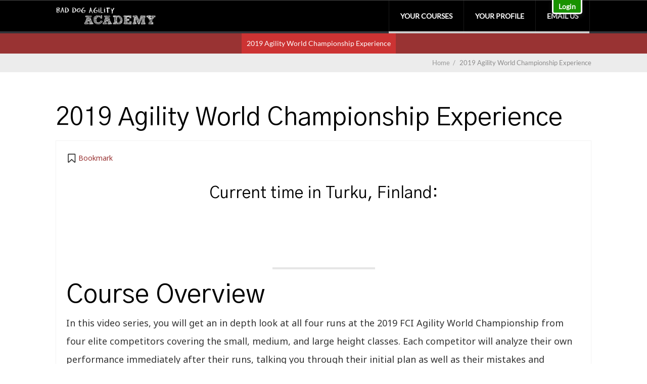

--- FILE ---
content_type: text/html; charset=UTF-8
request_url: https://baddogagilityacademy.com/2019-agility-world-championship-experience/
body_size: 30356
content:
<?php/*  Template Name: 2019AWCExperience-Page */?><!DOCTYPE html>
<html lang="en-US">
<head>
		<!--[if lt IE 9]>
	<script src="https://baddogagilityacademy.com/wp-content/themes/performag/js/html5/dist/html5shiv.js"></script>
	<script src="//css3-mediaqueries-js.googlecode.com/svn/trunk/css3-mediaqueries.js"></script>
	<![endif]-->
	<!--[if IE 8]>
	<link rel="stylesheet" type="text/css" href="https://baddogagilityacademy.com/wp-content/themes/performag/css/ie8.css"/>
	<![endif]-->
	<!--[if IE 7]>
	<link rel="stylesheet" type="text/css" href="https://baddogagilityacademy.com/wp-content/themes/performag/css/ie7.css"/>
	<![endif]-->
	<meta name="viewport" content="width=device-width, initial-scale=1.0"/>
	<meta charset="UTF-8">
	
			<meta property=\"og:image\" content=\"https://baddogagilityacademy.com/wp-content/uploads/2014/06/chalkboard-e1404057823481.jpg\"/>

<!-- Facebook Pixel Code -->
<script>
  !function(f,b,e,v,n,t,s)
  {if(f.fbq)return;n=f.fbq=function(){n.callMethod?
  n.callMethod.apply(n,arguments):n.queue.push(arguments)};
  if(!f._fbq)f._fbq=n;n.push=n;n.loaded=!0;n.version='2.0';
  n.queue=[];t=b.createElement(e);t.async=!0;
  t.src=v;s=b.getElementsByTagName(e)[0];
  s.parentNode.insertBefore(t,s)}(window, document,'script',
  'https://connect.facebook.net/en_US/fbevents.js');
  fbq('init', '515062625291023');
  fbq('track', 'PageView');
</script>
<noscript><img height="1" width="1" style="display:none"
  src="https://www.facebook.com/tr?id=515062625291023&ev=PageView&noscript=1"
/></noscript>
<!-- End Facebook Pixel Code -->

<!-- ConnectRetarget PowerPixel -->
<script>
var CRConfig = {
    'pixel_prefix':'sjfpowerpixel',
    'init_fb':false,
    'fb_pixel_id':'515062625291023'
};
</script>
<script data-minify="1" src='https://baddogagilityacademy.com/wp-content/cache/min/1/connect-retarget.js?ver=1748876362' data-rocket-defer defer></script>
<noscript><img height='1' width='1' style='display:none' src='https://www.facebook.com/tr?id=515062625291023&ev=PageView&noscript=1' /></noscript>
<!-- End ConnectRetarget PowerPixel -->

	
		<title>2019 Agility World Championship Experience &#8211; Bad Dog Agility Academy</title><style id="rocket-critical-css">header nav>ul>li>a{padding:22px 20px}.cnt .bSe article,.brd .wrp{background:#fff;border:1px solid #e6e6e6}ul.menu{list-style-type:none}.bSe article,.bSe .awr{z-index:0}html{margin-top:0px!important}@font-face{font-display:swap;font-family:"Genericons";src:url(https://mk0baddogagilitd9607.kinstacdn.com/wp-content/plugins/jetpack/_inc/genericons/genericons/Genericons.eot);src:url(https://mk0baddogagilitd9607.kinstacdn.com/wp-content/plugins/jetpack/_inc/genericons/genericons/Genericons.eot?) format("embedded-opentype");font-weight:normal;font-style:normal}@media screen and (-webkit-min-device-pixel-ratio:0){@font-face{font-display:swap;font-family:"Genericons";src:url(https://mk0baddogagilitd9607.kinstacdn.com/wp-content/plugins/jetpack/_inc/genericons/genericons/Genericons.svg#Genericons) format("svg")}}.genericon{font-size:16px;vertical-align:top;text-align:center;display:inline-block;font-family:"Genericons";font-style:normal;font-weight:normal;font-variant:normal;line-height:1;text-decoration:inherit;text-transform:none;-moz-osx-font-smoothing:grayscale;-webkit-font-smoothing:antialiased;speak:none}.genericon-close:before{content:"\f405"}.wl_login_input_submit{margin:0;padding:10px 25px;background:#7b7b7b;background:-moz-linear-gradient(top,#7b7b7b 0%,#595959 100%);background:-webkit-gradient(linear,left top,left bottom,color-stop(0%,#7b7b7b),color-stop(100%,#595959));background:-webkit-linear-gradient(top,#7b7b7b 0%,#595959 100%);background:-o-linear-gradient(top,#7b7b7b 0%,#595959 100%);background:-ms-linear-gradient(top,#7b7b7b 0%,#595959 100%);background:linear-gradient(to bottom,#7b7b7b 0%,#595959 100%);filter:progid:DXImageTransform.Microsoft.gradient( startColorstr='#7b7b7b', endColorstr='#595959',GradientType=0 );border-radius:5px;-webkit-border-radius:5px;-moz-border-radius:5px;-webkit-box-shadow:0px 0px 3px rgba(50,50,50,0.15);-moz-box-shadow:0px 0px 3px rgba(50,50,50,0.15);box-shadow:0px 0px 3px rgba(50,50,50,0.15);border:1px solid #565656;color:#f9f9f9!important;font-weight:bold;font-size:14px}div.wl_login_floater{position:absolute;top:0;right:10%;z-index:1000000}div.wl_login_floater p{margin:0;padding:0;line-height:1em}div.wl_login_floater a{display:block;color:#fff!important;background:#000;padding:5px 10px;border-bottom:3px solid #fff;border-left:3px solid #fff;border-right:3px solid #fff;-webkit-box-shadow:0px 4px 9px rgba(50,50,50,0.56);-moz-box-shadow:0px 4px 9px rgba(50,50,50,0.56);box-shadow:0px 4px 9px rgba(50,50,50,0.56);-webkit-border-bottom-right-radius:5px;-webkit-border-bottom-left-radius:5px;-moz-border-radius-bottomright:5px;-moz-border-radius-bottomleft:5px;border-bottom-right-radius:5px;border-bottom-left-radius:5px;font-size:14px;font-weight:bold;text-decoration:none}#wl_login_popup_container{display:none;position:fixed;top:0;left:0;width:100%;min-height:100%;background-color:rgba(0,0,0,0.8);z-index:1000000}#wl_login_popup_inner{display:none;background:#fff;margin:7% auto 0 auto;width:320px;padding:20px;border-radius:5px;-webkit-border-radius:5px;-moz-border-radius:5px;z-index:1002;overflow:auto;box-sizing:border-box;-moz-box-sizing:border-box;-webkit-box-sizing:border-box}#wl_login_popup_inner span.wl_login_popup_close{display:block;text-align:right;margin:-13px 0 0 0;position:relative;bottom:3px;left:15px;font-size:11px}#wl_login_popup_inner span.wl_login_popup_close a{color:#383838;text-shadow:-1px 1px 0px #e5e5ee;font-weight:bold;text-decoration:none}.wl_login_layout_full #wl_login_full_form p{margin:0;padding:0}.wl_login_layout_full input.wl_login_input_text{width:100%;box-sizing:border-box;-moz-box-sizing:border-box;-webkit-box-sizing:border-box;padding:15px;margin:0;background:#F7F8FC;color:#555;font-size:14px;font-weight:bold;border:1px solid #e4e4e4;-webkit-box-shadow:0px 0px 3px rgba(50,50,50,0.15);-moz-box-shadow:0px 0px 3px rgba(50,50,50,0.15);box-shadow:0px 0px 3px rgba(50,50,50,0.15)}.wl_login_layout_full input.wl_login_input_text::-webkit-input-placeholder{color:#5B6074}.wl_login_layout_full input.wl_login_input_text:-moz-placeholder{color:#5B6074}.wl_login_layout_full input.wl_login_input_text::-moz-placeholder{color:#5B6074}.wl_login_layout_full input.wl_login_input_text:-ms-input-placeholder{color:#5B6074}.wl_login_layout_full input#wl_login_input_username{-webkit-border-top-left-radius:5px;-webkit-border-top-right-radius:5px;-moz-border-radius-topleft:5px;-moz-border-radius-topright:5px;border-top-left-radius:5px;border-top-right-radius:5px}.wl_login_layout_full input#wl_login_input_password{position:relative;bottom:1px;-webkit-border-bottom-right-radius:5px;-webkit-border-bottom-left-radius:5px;-moz-border-radius-bottomright:5px;-moz-border-radius-bottomleft:5px;border-bottom-right-radius:5px;border-bottom-left-radius:5px;border-top:1px solid #fff}.wl_login_layout_full p#wl_login_submit_input_container{margin-top:20px;text-align:right}.wl_login_layout_full span.wl_login_full_form_reset_pass{float:left;text-align:left;font-size:12px;padding-top:15px}.wl_login_layout_full ul.wl_login_social_links{margin:0;padding:0;list-style-type:none}.wl_login_layout_full div.wl_login_section_divider{margin:15px 0;overflow:hidden}.wl_login_layout_full p.wl_login_section_divider_line{margin:0;padding:0;width:40%;height:24px;float:left;border-top:1px solid #e4e4e4;position:relative;top:12px}.wl_login_layout_full p.wl_login_section_divider_text{margin:0;padding:0;width:20%;float:left;text-align:center;color:#ccc;font-size:12px}@font-face{font-display:swap;font-family:'Genericons';src:url(https://mk0baddogagilitd9607.kinstacdn.com/wp-content/plugins/megamenu-pro/icons/genericons/genericons/Genericons.eot)}@media screen and (-webkit-min-device-pixel-ratio:0){@font-face{font-display:swap;font-family:"Genericons";src:url(https://mk0baddogagilitd9607.kinstacdn.com/wp-content/plugins/megamenu-pro/icons/genericons/genericons/Genericons.svg#Genericons) format("svg")}}.genericon{font-size:16px;vertical-align:top;text-align:center;display:inline-block;font-family:"Genericons";font-style:normal;font-weight:normal;font-variant:normal;line-height:1;text-decoration:inherit;text-transform:none;-moz-osx-font-smoothing:grayscale;-webkit-font-smoothing:antialiased;speak:none}.genericon-close:before{content:"\f405"}html,body,div,span,p,em,img,strong,ul,li,form,label,article,header,nav,section{margin:0;padding:0;border:0;outline:0;font-size:100%;vertical-align:baseline;background:transparent}h1{margin-top:0px}img{border:0;max-width:100%}a{text-decoration:none}article,header,nav,section{display:block}ul{padding:0px;margin:0px}a{margin:0;padding:0;font-size:100%;vertical-align:baseline;background:transparent}input{vertical-align:middle}.bh{background:#000;border-bottom:4px solid #323439;border-top:1px solid #484848}header nav ul li>a:before{bottom:-4px}@media only screen and (max-width:768px){header ul.menu>li>a{color:#fff!important}}@font-face{font-display:swap;font-family:'performag-icomoon';src:url(https://mk0baddogagilitd9607.kinstacdn.com/wp-content/themes/performag/fonts/performag-icomoon.eot?4seflc);src:url(https://mk0baddogagilitd9607.kinstacdn.com/wp-content/themes/performag/fonts/performag-icomoon.eot?#iefix4seflc) format("embedded-opentype"),url(https://mk0baddogagilitd9607.kinstacdn.com/wp-content/themes/performag/fonts/performag-icomoon.woff?4seflc) format("woff"),url(https://mk0baddogagilitd9607.kinstacdn.com/wp-content/themes/performag/fonts/performag-icomoon.ttf?4seflc) format("truetype"),url(https://mk0baddogagilitd9607.kinstacdn.com/wp-content/themes/performag/fonts/performag-icomoon.svg?4seflc#icomoon) format("svg");font-weight:normal;font-style:normal}@font-face{font-display:swap;font-family:'Lato';src:url(https://mk0baddogagilitd9607.kinstacdn.com/wp-content/themes/performag/thrive-dashboard/css/font/Lato.ttf) format("truetype");font-weight:normal;font-style:normal}@font-face{font-display:swap;font-family:'performag-icomoon';src:url(https://mk0baddogagilitd9607.kinstacdn.com/wp-content/themes/performag/fonts/performag-icomoon.eot?4seflc);src:url(https://mk0baddogagilitd9607.kinstacdn.com/wp-content/themes/performag/fonts/performag-icomoon.eot?#iefix4seflc) format("embedded-opentype"),url(https://mk0baddogagilitd9607.kinstacdn.com/wp-content/themes/performag/fonts/performag-icomoon.woff?4seflc) format("woff"),url(https://mk0baddogagilitd9607.kinstacdn.com/wp-content/themes/performag/fonts/performag-icomoon.ttf?4seflc) format("truetype"),url(https://mk0baddogagilitd9607.kinstacdn.com/wp-content/themes/performag/fonts/performag-icomoon.svg?4seflc#icomoon) format("svg");font-weight:normal;font-style:normal}.clear{clear:both}.clearfix:after{content:".";display:block;clear:both;visibility:hidden;line-height:0;height:0}a{text-decoration:none}.wrp{margin:0 auto;width:1060px}html{height:100%;font-size:100%;overflow-x:hidden}body{font-family:'Lato',sans-serif;background:#fff;font-size:15px;margin:0;overflow-x:hidden}h1{color:#000;font-weight:400;word-wrap:break-word}h1{line-height:1em;margin:0 0 33px 0}h1,.entry-title{font-size:50px}.entry-title{margin-top:0}p{font-size:1em;line-height:2em;word-wrap:break-word}input[type="submit"]{-webkit-appearance:none}.bSe p{color:#333}img{border:0;height:auto;max-width:100%}img{box-sizing:border-box}.aligncenter{display:block;margin:10px auto}.bSe a{color:#c33}.bSe article{margin-bottom:35px}.bSe article .awr{border:1px solid #f2f2f2;background:#fff;padding:20px}.bSe article .awr::after{clear:both;content:"";display:table}.bSe article p{margin-bottom:40px}.bt .entry-title{color:#000;font-size:3.333em;margin-bottom:0px}.bt.dp{padding-top:65px;padding-bottom:20px}#logo img{display:block}header.side .bh .wrp{display:table}header.side .bh .nav_c{vertical-align:bottom;width:100%}header.side .bh .nav_c nav{float:right}header #logo{display:table-cell;vertical-align:middle}header .nav_c{display:table-cell;vertical-align:middle;z-index:10}header .hsm{display:none}header nav::after{clear:both;content:"";display:table}header nav>ul>li{border-style:solid;border-right-width:1px;border-right-color:#1a1a1a}header nav>ul>li>a{padding:22px}header nav>ul>li>a:before{content:'';display:block;position:absolute;left:-1px;right:0px;height:4px}header nav>ul>li:first-of-type{border-left-width:1px;border-left-color:#1a1a1a}header nav ul li:not(.mult){position:relative}header nav ul li{display:inline-block;font-size:.933em;font-weight:700;float:left}header nav ul li a{color:#fff;display:block;position:relative;text-transform:uppercase}header .wrp{position:relative;z-index:10}header nav>ul>li.c_def>a:before{background:#ccc}@media screen and (-webkit-min-device-pixel-ratio:0){::i-block-chrome{direction:rtl;text-align:left}::i-block-chrome{direction:ltr}}.brd{background:#ececec;border-bottom:1px solid #eeeeee;padding:10px 0px}.brd::after{clear:both;content:"";display:table}.brd ul{font-size:13px;color:#999;float:right;list-style-type:none}.brd ul::after{clear:both;content:"";display:table}.brd ul li{font-family:'Lato',sans-serif;font-size:13px;color:#999;display:block;float:left;margin-left:5px}.brd ul li a{color:#999}.brd .no-link{color:#8c8b8b;text-decoration:none}@media only screen and (max-width:1080px){.wrp{width:900px}header nav>ul>li>a{padding:14px}#logo img{max-width:200px}}@media only screen and (max-width:940px){.wrp{width:700px}}@media only screen and (max-width:768px){.wrp{width:490px}header{background:#0d0d0d;padding:20px 0px;position:relative}header .bh{background:#0d0d0d}header .wrp{position:static}header .hsm{display:block;height:40px;margin:auto;position:absolute;top:0;bottom:0;right:17%;z-index:10}header .hsm:before{font-family:'performag-icomoon';speak:none;font-style:normal;font-weight:normal;font-variant:normal;text-transform:none;line-height:1;-webkit-font-smoothing:antialiased;-moz-osx-font-smoothing:grayscale;content:'\f0c9';color:#fff;font-size:2.2em;line-height:40px}header .nav_c{display:none;left:0;position:absolute;right:0;top:100%;overflow-y:scroll;width:100%}header .nav_c nav{float:none!important}header .nav_c nav ul li{background:#141414;border:none!important;display:block;float:none;padding:0}header .nav_c nav ul li a:before{bottom:0px;height:100%;left:0px;top:0px;right:auto;width:4px}header .nav_c nav ul li a{border-top:1px solid #e4e4e4;height:auto;line-height:13px;padding:22px}.bh{box-shadow:none;border:none}}@media only screen and (max-width:540px){.wrp{top:0;width:400px}header a#logo>img{max-width:170px!important}}@media only screen and (max-width:380px){.wrp{width:310px}header .hsm{right:5%}#logo{float:none}}</style><link rel="preload" data-rocket-preload as="style" href="https://fonts.googleapis.com/css?family=Open%20Sans%3A400italic%2C700italic%2C400%2C700%7CGothic%20A1%3A400%2C500%7CNoto%20Sans%3A400%2C400italic%2C700&#038;subset=latin%2Clatin-ext&#038;display=swap" /><link rel="stylesheet" href="https://fonts.googleapis.com/css?family=Open%20Sans%3A400italic%2C700italic%2C400%2C700%7CGothic%20A1%3A400%2C500%7CNoto%20Sans%3A400%2C400italic%2C700&#038;subset=latin%2Clatin-ext&#038;display=swap" media="print" onload="this.media='all'" /><noscript><link rel="stylesheet" href="https://fonts.googleapis.com/css?family=Open%20Sans%3A400italic%2C700italic%2C400%2C700%7CGothic%20A1%3A400%2C500%7CNoto%20Sans%3A400%2C400italic%2C700&#038;subset=latin%2Clatin-ext&#038;display=swap" /></noscript>
<meta name='robots' content='max-image-preview:large' />
	<style>img:is([sizes="auto" i], [sizes^="auto," i]) { contain-intrinsic-size: 3000px 1500px }</style>
	<link rel='dns-prefetch' href='//stats.wp.com' />
<link rel='dns-prefetch' href='//fonts.googleapis.com' />
<link rel='dns-prefetch' href='//ajax.googleapis.com' />
<link rel='dns-prefetch' href='//connect.facebook.net' />
<link rel='dns-prefetch' href='//www.google-analytics.com' />
<link rel='dns-prefetch' href='//www.googletagmanager.com' />
<link rel='dns-prefetch' href='//maps.google.com' />
<link rel='dns-prefetch' href='//baddogagilityacademy.com' />
<link rel='dns-prefetch' href='//v0.wordpress.com' />
<link href='https://fonts.gstatic.com' crossorigin rel='preconnect' />
<link href='https://baddogagilityacademy.com' rel='preconnect' />
<link rel="alternate" type="application/rss+xml" title="Bad Dog Agility Academy &raquo; 2019 Agility World Championship Experience Comments Feed" href="https://baddogagilityacademy.com/2019-agility-world-championship-experience/feed/" />

<link rel='preload'  href='https://baddogagilityacademy.com/wp-content/plugins/upme/css/font-awesome.min.css?ver=6.8.3' data-rocket-async="style" as="style" onload="this.onload=null;this.rel='stylesheet'" onerror="this.removeAttribute('data-rocket-async')"  type='text/css' media='all' />
<link rel='preload'  href='https://baddogagilityacademy.com/wp-content/plugins/upme/css/upme.css?ver=6.8.3' data-rocket-async="style" as="style" onload="this.onload=null;this.rel='stylesheet'" onerror="this.removeAttribute('data-rocket-async')"  type='text/css' media='all' />
<link rel='preload'  href='https://baddogagilityacademy.com/wp-content/plugins/upme/styles/default.css?ver=6.8.3' data-rocket-async="style" as="style" onload="this.onload=null;this.rel='stylesheet'" onerror="this.removeAttribute('data-rocket-async')"  type='text/css' media='all' />
<link rel='preload'  href='https://baddogagilityacademy.com/wp-content/plugins/upme/css/upme-responsive.css?ver=6.8.3' data-rocket-async="style" as="style" onload="this.onload=null;this.rel='stylesheet'" onerror="this.removeAttribute('data-rocket-async')"  type='text/css' media='all' />
<style id='wp-emoji-styles-inline-css' type='text/css'>

	img.wp-smiley, img.emoji {
		display: inline !important;
		border: none !important;
		box-shadow: none !important;
		height: 1em !important;
		width: 1em !important;
		margin: 0 0.07em !important;
		vertical-align: -0.1em !important;
		background: none !important;
		padding: 0 !important;
	}
</style>
<link rel='preload'  href='https://baddogagilityacademy.com/wp-content/plugins/wishlist-member/features/box-basic/dist/style.css?ver=6.8.3' data-rocket-async="style" as="style" onload="this.onload=null;this.rel='stylesheet'" onerror="this.removeAttribute('data-rocket-async')"  type='text/css' media='all' />
<style id='pdfemb-pdf-embedder-viewer-style-inline-css' type='text/css'>
.wp-block-pdfemb-pdf-embedder-viewer{max-width:none}

</style>
<link rel='preload'  href='https://baddogagilityacademy.com/wp-includes/js/mediaelement/mediaelementplayer-legacy.min.css?ver=4.2.17' data-rocket-async="style" as="style" onload="this.onload=null;this.rel='stylesheet'" onerror="this.removeAttribute('data-rocket-async')"  type='text/css' media='all' />
<link rel='preload'  href='https://baddogagilityacademy.com/wp-includes/js/mediaelement/wp-mediaelement.min.css?ver=6.8.3' data-rocket-async="style" as="style" onload="this.onload=null;this.rel='stylesheet'" onerror="this.removeAttribute('data-rocket-async')"  type='text/css' media='all' />
<style id='jetpack-sharing-buttons-style-inline-css' type='text/css'>
.jetpack-sharing-buttons__services-list{display:flex;flex-direction:row;flex-wrap:wrap;gap:0;list-style-type:none;margin:5px;padding:0}.jetpack-sharing-buttons__services-list.has-small-icon-size{font-size:12px}.jetpack-sharing-buttons__services-list.has-normal-icon-size{font-size:16px}.jetpack-sharing-buttons__services-list.has-large-icon-size{font-size:24px}.jetpack-sharing-buttons__services-list.has-huge-icon-size{font-size:36px}@media print{.jetpack-sharing-buttons__services-list{display:none!important}}.editor-styles-wrapper .wp-block-jetpack-sharing-buttons{gap:0;padding-inline-start:0}ul.jetpack-sharing-buttons__services-list.has-background{padding:1.25em 2.375em}
</style>
<link rel='preload'  href='https://baddogagilityacademy.com/wp-content/plugins/cbxwpbookmark/assets/vendors/awesome-notifications/style.css?ver=1.9.10' data-rocket-async="style" as="style" onload="this.onload=null;this.rel='stylesheet'" onerror="this.removeAttribute('data-rocket-async')"  type='text/css' media='all' />
<link rel='preload'  href='https://baddogagilityacademy.com/wp-content/plugins/cbxwpbookmark/assets/css/cbxwpbookmark-public.css?ver=1.9.10' data-rocket-async="style" as="style" onload="this.onload=null;this.rel='stylesheet'" onerror="this.removeAttribute('data-rocket-async')"  type='text/css' media='all' />
<link rel='preload'  href='https://baddogagilityacademy.com/wp-content/plugins/cbxwpbookmarkaddon-1/assets/css/bootstrap-grid/bootstrap-grid.min.css?ver=1.2.11' data-rocket-async="style" as="style" onload="this.onload=null;this.rel='stylesheet'" onerror="this.removeAttribute('data-rocket-async')"  type='text/css' media='all' />
<link rel='preload'  href='https://baddogagilityacademy.com/wp-content/plugins/cbxwpbookmarkaddon-1/assets/css/cbxwpbookmarkaddon.css?ver=1.2.11' data-rocket-async="style" as="style" onload="this.onload=null;this.rel='stylesheet'" onerror="this.removeAttribute('data-rocket-async')"  type='text/css' media='all' />
<link rel='preload'  href='https://baddogagilityacademy.com/wp-content/plugins/formcraft3/dist/formcraft-common.css?ver=3.8.8' data-rocket-async="style" as="style" onload="this.onload=null;this.rel='stylesheet'" onerror="this.removeAttribute('data-rocket-async')"  type='text/css' media='all' />
<link rel='preload'  href='https://baddogagilityacademy.com/wp-content/plugins/formcraft3/dist/form.css?ver=3.8.8' data-rocket-async="style" as="style" onload="this.onload=null;this.rel='stylesheet'" onerror="this.removeAttribute('data-rocket-async')"  type='text/css' media='all' />
<link rel='preload'  href='https://baddogagilityacademy.com/wp-content/plugins/jetpack/_inc/genericons/genericons/genericons.css?ver=3.1' data-rocket-async="style" as="style" onload="this.onload=null;this.rel='stylesheet'" onerror="this.removeAttribute('data-rocket-async')"  type='text/css' media='all' />
<link rel='preload'  href='https://baddogagilityacademy.com/wp-content/plugins/wishlist-login/css/frontend.css?ver=6.8.3' data-rocket-async="style" as="style" onload="this.onload=null;this.rel='stylesheet'" onerror="this.removeAttribute('data-rocket-async')"  type='text/css' media='all' />
<link rel='preload'  href='https://baddogagilityacademy.com/wp-content/plugins/wordpress-user-notes/css/note.css?ver=1.6.5' data-rocket-async="style" as="style" onload="this.onload=null;this.rel='stylesheet'" onerror="this.removeAttribute('data-rocket-async')"  type='text/css' media='all' />
<link rel='preload'  href='https://baddogagilityacademy.com/wp-content/plugins/bookly-responsive-appointment-booking-tool/frontend/resources/css/ladda.min.css?ver=24.9' data-rocket-async="style" as="style" onload="this.onload=null;this.rel='stylesheet'" onerror="this.removeAttribute('data-rocket-async')"  type='text/css' media='all' />
<link rel='preload'  href='https://baddogagilityacademy.com/wp-content/plugins/bookly-responsive-appointment-booking-tool/backend/resources/tailwind/tailwind.css?ver=24.9' data-rocket-async="style" as="style" onload="this.onload=null;this.rel='stylesheet'" onerror="this.removeAttribute('data-rocket-async')"  type='text/css' media='all' />
<link rel='preload'  href='https://baddogagilityacademy.com/wp-content/plugins/bookly-responsive-appointment-booking-tool/frontend/resources/css/modern-booking-form-calendar.css?ver=24.9' data-rocket-async="style" as="style" onload="this.onload=null;this.rel='stylesheet'" onerror="this.removeAttribute('data-rocket-async')"  type='text/css' media='all' />
<link rel='preload'  href='https://baddogagilityacademy.com/wp-content/plugins/bookly-responsive-appointment-booking-tool/frontend/resources/css/bootstrap-icons.min.css?ver=24.9' data-rocket-async="style" as="style" onload="this.onload=null;this.rel='stylesheet'" onerror="this.removeAttribute('data-rocket-async')"  type='text/css' media='all' />
<link rel='preload'  href='https://baddogagilityacademy.com/wp-content/plugins/bookly-responsive-appointment-booking-tool/frontend/resources/css/intlTelInput.css?ver=24.9' data-rocket-async="style" as="style" onload="this.onload=null;this.rel='stylesheet'" onerror="this.removeAttribute('data-rocket-async')"  type='text/css' media='all' />
<link rel='preload'  href='https://baddogagilityacademy.com/wp-content/plugins/bookly-responsive-appointment-booking-tool/frontend/resources/css/bookly-main.css?ver=24.9' data-rocket-async="style" as="style" onload="this.onload=null;this.rel='stylesheet'" onerror="this.removeAttribute('data-rocket-async')"  type='text/css' media='all' />
<link rel='preload'  href='https://baddogagilityacademy.com/wp-content/plugins/bookly-responsive-appointment-booking-tool/backend/resources/bootstrap/css/bootstrap.min.css?ver=24.9' data-rocket-async="style" as="style" onload="this.onload=null;this.rel='stylesheet'" onerror="this.removeAttribute('data-rocket-async')"  type='text/css' media='all' />
<link rel='preload'  href='https://baddogagilityacademy.com/wp-content/plugins/bookly-addon-pro/frontend/modules/customer_profile/resources/css/customer-profile.css?ver=8.9' data-rocket-async="style" as="style" onload="this.onload=null;this.rel='stylesheet'" onerror="this.removeAttribute('data-rocket-async')"  type='text/css' media='all' />
<link rel='preload'  href='https://baddogagilityacademy.com/wp-content/uploads/maxmegamenu/style.css?ver=a12601' data-rocket-async="style" as="style" onload="this.onload=null;this.rel='stylesheet'" onerror="this.removeAttribute('data-rocket-async')"  type='text/css' media='all' />
<link rel='preload'  href='https://baddogagilityacademy.com/wp-includes/css/dashicons.min.css?ver=6.8.3' data-rocket-async="style" as="style" onload="this.onload=null;this.rel='stylesheet'" onerror="this.removeAttribute('data-rocket-async')"  type='text/css' media='all' />
<link rel='preload'  href='https://baddogagilityacademy.com/wp-content/plugins/megamenu-pro/icons/genericons/genericons/genericons.css?ver=2.4.3' data-rocket-async="style" as="style" onload="this.onload=null;this.rel='stylesheet'" onerror="this.removeAttribute('data-rocket-async')"  type='text/css' media='all' />
<link rel='preload'  href='https://baddogagilityacademy.com/wp-content/plugins/megamenu-pro/icons/fontawesome/css/font-awesome.min.css?ver=2.4.3' data-rocket-async="style" as="style" onload="this.onload=null;this.rel='stylesheet'" onerror="this.removeAttribute('data-rocket-async')"  type='text/css' media='all' />
<link rel='preload'  href='https://baddogagilityacademy.com/wp-content/plugins/megamenu-pro/icons/fontawesome5/css/all.min.css?ver=2.4.3' data-rocket-async="style" as="style" onload="this.onload=null;this.rel='stylesheet'" onerror="this.removeAttribute('data-rocket-async')"  type='text/css' media='all' />
<link rel='preload'  href='https://baddogagilityacademy.com/wp-content/plugins/megamenu-pro/icons/fontawesome6/css/all.min.css?ver=2.4.3' data-rocket-async="style" as="style" onload="this.onload=null;this.rel='stylesheet'" onerror="this.removeAttribute('data-rocket-async')"  type='text/css' media='all' />
<link rel='preload'  href='https://baddogagilityacademy.com/wp-content/plugins/wp-courseware/assets/css/frontend.css?id=bd62a8f26ba034a1bafb&#038;ver=4.17.0' data-rocket-async="style" as="style" onload="this.onload=null;this.rel='stylesheet'" onerror="this.removeAttribute('data-rocket-async')"  type='text/css' media='all' />
<link rel='preload'  href='https://baddogagilityacademy.com/wp-content/plugins/wp-courseware/assets/css/coursenote.css?id=b2b610afda7c56ebf10c&#038;ver=4.17.0' data-rocket-async="style" as="style" onload="this.onload=null;this.rel='stylesheet'" onerror="this.removeAttribute('data-rocket-async')"  type='text/css' media='all' />
<link rel='preload'  href='https://baddogagilityacademy.com/wp-content/themes/performag-child/style.css?ver=6.8.3' data-rocket-async="style" as="style" onload="this.onload=null;this.rel='stylesheet'" onerror="this.removeAttribute('data-rocket-async')"  type='text/css' media='all' />
<link rel='preload'  href='https://baddogagilityacademy.com/wp-content/themes/performag/css/reset.css?ver=20120208' data-rocket-async="style" as="style" onload="this.onload=null;this.rel='stylesheet'" onerror="this.removeAttribute('data-rocket-async')"  type='text/css' media='all' />
<link rel='preload'  href='https://baddogagilityacademy.com/wp-content/themes/performag/css/main_red_dark.css?ver=5566' data-rocket-async="style" as="style" onload="this.onload=null;this.rel='stylesheet'" onerror="this.removeAttribute('data-rocket-async')"  type='text/css' media='all' />
<link rel='preload'  href='https://baddogagilityacademy.com/wp-content/plugins/thrive-ovation/tcb-bridge/frontend/css/frontend.css?ver=6.8.3' data-rocket-async="style" as="style" onload="this.onload=null;this.rel='stylesheet'" onerror="this.removeAttribute('data-rocket-async')"  type='text/css' media='all' />
<link rel='preload'  href='https://baddogagilityacademy.com/wp-content/plugins/thrive-comments/assets/css/styles.css?ver=10.7.2' data-rocket-async="style" as="style" onload="this.onload=null;this.rel='stylesheet'" onerror="this.removeAttribute('data-rocket-async')"  type='text/css' media='all' />
<link rel='preload'  href='https://baddogagilityacademy.com/wp-includes/css/wp-auth-check.min.css?ver=6.8.3' data-rocket-async="style" as="style" onload="this.onload=null;this.rel='stylesheet'" onerror="this.removeAttribute('data-rocket-async')"  type='text/css' media='all' />
<link rel='preload'  href='https://baddogagilityacademy.com/wp-content/plugins/wishlist-member/ui/css/frontend.css?ver=3.28.0' data-rocket-async="style" as="style" onload="this.onload=null;this.rel='stylesheet'" onerror="this.removeAttribute('data-rocket-async')"  type='text/css' media='all' />
<script type="text/javascript" src="https://baddogagilityacademy.com/wp-includes/js/jquery/jquery.min.js" id="jquery-core-js"></script>
<script type="text/javascript" src="https://baddogagilityacademy.com/wp-includes/js/jquery/jquery-migrate.min.js" id="jquery-migrate-js" data-rocket-defer defer></script>
<script data-minify="1" type="text/javascript" src="https://baddogagilityacademy.com/wp-content/cache/min/1/wp-content/plugins/upme/js/upme-fitvids.js?ver=1748876362" id="upme_fitvids_js-js" data-rocket-defer defer></script>
<script type="text/javascript" id="upme_tmce-js-extra">
/* <![CDATA[ */
var UPMETmce = {"InsertUPMEShortcode":"Insert UPME Shortcode","LoginRegistrationForms":"Login \/ Registration Forms","FrontRegistrationForm":"Front-end Registration Form","RegFormCustomRedirect":"Registration Form with Custom Redirect","RegFormCaptcha":"Registration Form with Captcha","RegFormNoCaptcha":"Registration Form without Captcha","FrontLoginForm":"Front-end Login Form","SidebarLoginWidget":"Sidebar Login Widget (use in text widget)","LoginFormCustomRedirect":"Login Form with Custom Redirect","LogoutButton":"Logout Button","LogoutButtonCustomRedirect":"Logout Button with Custom Redirect","SingleProfile":"Single Profile","LoggedUserProfile":"Logged in User Profile","LoggedUserProfileUserID":"Logged in User Profile showing User ID","LoggedUserProfileHideStats":"Logged in User Profile without Stats","LoggedUserProfileUserRole":"Logged in User Profile showing User Role","LoggedUserProfileStatus":"Logged in User Profile showing Profile Status","LoggedUserProfileLogoutRedirect":"Logged in User Profile with Logout Redirect","PostAuthorProfile":"Post Author Profile","SpecificUserProfile":"Specific User Profile","MultipleProfilesMemberList":"Multiple Profiles \/ Member List","GroupSpecificUsers":"Group of Specific Users","AllUsers":"All Users","AllUsersCompactView":"All Users in Compact View","AllUsersCompactViewHalfWidth":"All Users in Compact View, Half Width","AllUsersModalWindow":"All Users in Modal Windows","AllUsersNewWindow":"All Users in New Windows","UsersBasedUserRole":"Users Based on User Role","AdministratorUsersOnly":"Administrator Users Only","AllUsersOrderedDisplayName":"All Users Ordered by Display Name","AllUsersOrderedPostCount":"All Users Ordered by Post Count","AllUsersOrderedRegistrationDate":"All Users Ordered by Registration Date","AllUsersOrderedCustomField":"All Users Ordered by Custom Field","AllUsersUserID":"All Users showing User ID","GroupUsersCustomField":"Group Users by Custom Field Values","HideUsersUntilSearch":"Hide All Users until Search","SearchProfile":"Search Profiles","SearchCustomFieldFilters":"Search with Custom Field Filters","PrivateContentLoginRequired":"Private Content (Login Required)","ShortcodeOptionExamples":"Shortcode Option Examples","HideUserStatistics":"Hide User Statistics","HideUserSocialBar":"Hide User Social Bar","HalfWidthProfileView":"1\/2 Width Profile View","CompactViewNoExtraFields":"Compact View (No extra fields)","CustomizedProfileFields":"Customized Profile Fields","ShowUserIDProfiles":"Show User ID on Profiles","LimitResultsMemberList":"Limit Results on Member List","ShowResultCountMemberList":"Show Result Count on Member List"};
/* ]]> */
</script>
<script type="text/javascript" src="https://baddogagilityacademy.com/wp-content/plugins/upme/admin/js/tinymce_language_strings.js?ver=6.8.3" id="upme_tmce-js" data-rocket-defer defer></script>
<script type="text/javascript" src="https://baddogagilityacademy.com/wp-includes/js/dist/hooks.min.js?ver=4d63a3d491d11ffd8ac6" id="wp-hooks-js"></script>
<script type="text/javascript" src="https://baddogagilityacademy.com/wp-includes/js/dist/i18n.min.js?ver=5e580eb46a90c2b997e6" id="wp-i18n-js"></script>
<script type="text/javascript" id="wp-i18n-js-after">
/* <![CDATA[ */
wp.i18n.setLocaleData( { 'text direction\u0004ltr': [ 'ltr' ] } );
/* ]]> */
</script>
<script data-minify="1" type="text/javascript" src="https://baddogagilityacademy.com/wp-content/cache/min/1/wp-content/plugins/wishlist-member/features/box-basic/dist/script.js?ver=1748876362" id="wishlist-box-basic-blocks-script-js" data-rocket-defer defer></script>
<script data-minify="1" type="text/javascript" src="https://baddogagilityacademy.com/wp-content/cache/min/1/wp-content/plugins/wishlist-login/js/wllogin.external.js?ver=1748876362" id="wl-login-external-js" data-rocket-defer defer></script>
<script type="text/javascript" src="https://baddogagilityacademy.com/wp-content/plugins/bookly-responsive-appointment-booking-tool/frontend/resources/js/spin.min.js?ver=24.9" id="bookly-spin.min.js-js" data-rocket-defer defer></script>
<script type="text/javascript" id="bookly-globals-js-extra">
/* <![CDATA[ */
var BooklyL10nGlobal = {"csrf_token":"476bb03f07","ajax_url_backend":"https:\/\/baddogagilityacademy.com\/wp-admin\/admin-ajax.php","ajax_url_frontend":"https:\/\/baddogagilityacademy.com\/wp-admin\/admin-ajax.php","mjsTimeFormat":"h:mm a","datePicker":{"format":"MMMM D, YYYY","monthNames":["January","February","March","April","May","June","July","August","September","October","November","December"],"daysOfWeek":["Sun","Mon","Tue","Wed","Thu","Fri","Sat"],"firstDay":1,"monthNamesShort":["Jan","Feb","Mar","Apr","May","Jun","Jul","Aug","Sep","Oct","Nov","Dec"],"dayNames":["Sunday","Monday","Tuesday","Wednesday","Thursday","Friday","Saturday"],"dayNamesShort":["Sun","Mon","Tue","Wed","Thu","Fri","Sat"],"meridiem":{"am":"am","pm":"pm","AM":"AM","PM":"PM"}},"dateRange":{"format":"MMMM D, YYYY","applyLabel":"Apply","cancelLabel":"Cancel","fromLabel":"From","toLabel":"To","customRangeLabel":"Custom range","tomorrow":"Tomorrow","today":"Today","anyTime":"Any time","yesterday":"Yesterday","last_7":"Last 7 days","last_30":"Last 30 days","next_7":"Next 7 days","next_30":"Next 30 days","thisMonth":"This month","nextMonth":"Next month","lastMonth":"Last month","firstDay":1},"l10n":{"apply":"Apply","cancel":"Cancel","areYouSure":"Are you sure?"},"addons":["pro","special-days"],"cloud_products":[],"data":{}};
/* ]]> */
</script>
<script type="text/javascript" src="https://baddogagilityacademy.com/wp-content/plugins/bookly-responsive-appointment-booking-tool/frontend/resources/js/ladda.min.js?ver=24.9" id="bookly-ladda.min.js-js" data-rocket-defer defer></script>
<script type="text/javascript" src="https://baddogagilityacademy.com/wp-content/plugins/bookly-responsive-appointment-booking-tool/backend/resources/js/moment.min.js?ver=24.9" id="bookly-moment.min.js-js" data-rocket-defer defer></script>
<script type="text/javascript" src="https://baddogagilityacademy.com/wp-content/plugins/bookly-responsive-appointment-booking-tool/frontend/resources/js/hammer.min.js?ver=24.9" id="bookly-hammer.min.js-js" data-rocket-defer defer></script>
<script type="text/javascript" src="https://baddogagilityacademy.com/wp-content/plugins/bookly-responsive-appointment-booking-tool/frontend/resources/js/jquery.hammer.min.js" id="bookly-jquery.hammer.min.js-js" data-rocket-defer defer></script>
<script data-minify="1" type="text/javascript" src="https://baddogagilityacademy.com/wp-content/cache/min/1/wp-content/plugins/bookly-responsive-appointment-booking-tool/frontend/resources/js/qrcode.js?ver=1748876362" id="bookly-qrcode.js-js" data-rocket-defer defer></script>
<script type="text/javascript" id="bookly-bookly.min.js-js-extra">
/* <![CDATA[ */
var BooklyL10n = {"ajaxurl":"https:\/\/baddogagilityacademy.com\/wp-admin\/admin-ajax.php","csrf_token":"476bb03f07","months":["January","February","March","April","May","June","July","August","September","October","November","December"],"days":["Sunday","Monday","Tuesday","Wednesday","Thursday","Friday","Saturday"],"daysShort":["Sun","Mon","Tue","Wed","Thu","Fri","Sat"],"monthsShort":["Jan","Feb","Mar","Apr","May","Jun","Jul","Aug","Sep","Oct","Nov","Dec"],"show_more":"Show more","sessionHasExpired":"Your session has expired. Please press \"Ok\" to refresh the page"};
/* ]]> */
</script>
<script type="text/javascript" src="https://baddogagilityacademy.com/wp-content/plugins/bookly-responsive-appointment-booking-tool/frontend/resources/js/bookly.min.js?ver=24.9" id="bookly-bookly.min.js-js" data-rocket-defer defer></script>
<script type="text/javascript" src="https://baddogagilityacademy.com/wp-content/plugins/bookly-responsive-appointment-booking-tool/frontend/resources/js/intlTelInput.min.js?ver=24.9" id="bookly-intlTelInput.min.js-js" data-rocket-defer defer></script>
<script type="text/javascript" id="bookly-customer-profile.js-js-extra">
/* <![CDATA[ */
var BooklyCustomerProfileL10n = {"csrf_token":"476bb03f07","show_more":"Show more"};
/* ]]> */
</script>
<script data-minify="1" type="text/javascript" src="https://baddogagilityacademy.com/wp-content/cache/min/1/wp-content/plugins/bookly-addon-pro/frontend/modules/customer_profile/resources/js/customer-profile.js?ver=1748876362" id="bookly-customer-profile.js-js" data-rocket-defer defer></script>
<script type="text/javascript" src="https://baddogagilityacademy.com/wp-content/plugins/thrive-comments/assets/js/libs-frontend.min.js?ver=10.7.2" id="libs-frontend-js" data-rocket-defer defer></script>
<script type="text/javascript" src="https://baddogagilityacademy.com/wp-includes/js/jquery/ui/core.min.js" id="jquery-ui-core-js" data-rocket-defer defer></script>
<script type="text/javascript" src="https://baddogagilityacademy.com/wp-includes/js/jquery/ui/menu.min.js" id="jquery-ui-menu-js" data-rocket-defer defer></script>
<script type="text/javascript" src="https://baddogagilityacademy.com/wp-includes/js/dist/dom-ready.min.js?ver=f77871ff7694fffea381" id="wp-dom-ready-js" data-rocket-defer defer></script>
<script type="text/javascript" src="https://baddogagilityacademy.com/wp-includes/js/dist/a11y.min.js?ver=3156534cc54473497e14" id="wp-a11y-js" data-rocket-defer defer></script>
<script type="text/javascript" src="https://baddogagilityacademy.com/wp-includes/js/jquery/ui/autocomplete.min.js" id="jquery-ui-autocomplete-js" data-rocket-defer defer></script>
<script type="text/javascript" src="https://baddogagilityacademy.com/wp-includes/js/imagesloaded.min.js?ver=5.0.0" id="imagesloaded-js" data-rocket-defer defer></script>
<script type="text/javascript" src="https://baddogagilityacademy.com/wp-includes/js/masonry.min.js?ver=4.2.2" id="masonry-js" data-rocket-defer defer></script>
<script type="text/javascript" src="https://baddogagilityacademy.com/wp-includes/js/jquery/jquery.masonry.min.js" id="jquery-masonry-js" data-rocket-defer defer></script>
<script type="text/javascript" id="tve_frontend-js-extra">
/* <![CDATA[ */
var tve_frontend_options = {"is_editor_page":"","ajaxurl":"https:\/\/baddogagilityacademy.com\/wp-admin\/admin-ajax.php"};
/* ]]> */
</script>
<script type="text/javascript" src="https://baddogagilityacademy.com/wp-content/plugins/thrive-visual-editor/editor/js/dist/modules/general.min.js?ver=10.7.2" id="tve_frontend-js" data-rocket-defer defer></script>
<script type="text/javascript" src="https://baddogagilityacademy.com/wp-content/plugins/thrive-ovation/tcb-bridge/frontend/js/display-testimonials-tcb.min.js?ver=10.7.2" id="display-testimonials-tcb-js" data-rocket-defer defer></script>
<script type="text/javascript" src="https://baddogagilityacademy.com/wp-content/plugins/wishlist-1click-registration/core//js/chosen.jquery.min.js" id="chosen-script-js" data-rocket-defer defer></script>
<script data-minify="1" type="text/javascript" src="https://baddogagilityacademy.com/wp-content/cache/min/1/wp-content/plugins/wishlist-1click-registration/core/js/DateTimePicker.js?ver=1748876362" id="datepicker-script-js" data-rocket-defer defer></script>
<link rel="https://api.w.org/" href="https://baddogagilityacademy.com/wp-json/" /><link rel="alternate" title="JSON" type="application/json" href="https://baddogagilityacademy.com/wp-json/wp/v2/pages/76976" /><link rel="EditURI" type="application/rsd+xml" title="RSD" href="https://baddogagilityacademy.com/xmlrpc.php?rsd" />
<meta name="generator" content="WordPress 6.8.3" />
<link rel="canonical" href="https://baddogagilityacademy.com/2019-agility-world-championship-experience/" />
<link rel='shortlink' href='https://baddogagilityacademy.com/?p=76976' />
<link rel="alternate" title="oEmbed (JSON)" type="application/json+oembed" href="https://baddogagilityacademy.com/wp-json/oembed/1.0/embed?url=https%3A%2F%2Fbaddogagilityacademy.com%2F2019-agility-world-championship-experience%2F" />
<link rel="alternate" title="oEmbed (XML)" type="text/xml+oembed" href="https://baddogagilityacademy.com/wp-json/oembed/1.0/embed?url=https%3A%2F%2Fbaddogagilityacademy.com%2F2019-agility-world-championship-experience%2F&#038;format=xml" />
<style>

    /* for unique landing page accent color values,  put any new css added here inside tcb-bridge/js/editor */

    /* accent color */
    #thrive-comments .tcm-color-ac,
    #thrive-comments .tcm-color-ac span {
        color: #993333;
    }

    /* accent color background */
    #thrive-comments .tcm-background-color-ac,
    #thrive-comments .tcm-background-color-ac-h:hover span,
    #thrive-comments .tcm-background-color-ac-active:active {
        background-color: #993333    }

    /* accent color border */
    #thrive-comments .tcm-border-color-ac {
        border-color: #993333;
        outline: none;
    }

    #thrive-comments .tcm-border-color-ac-h:hover {
        border-color: #993333;
    }

    #thrive-comments .tcm-border-bottom-color-ac {
        border-bottom-color: #993333;
    }

    /* accent color fill*/
    #thrive-comments .tcm-svg-fill-ac {
        fill: #993333;
    }

    /* accent color for general elements */

    /* inputs */
    #thrive-comments textarea:focus,
    #thrive-comments input:focus {
        border-color: #993333;
        box-shadow: inset 0 0 3px#993333;
    }

    /* links */
    #thrive-comments a {
        color: #993333;
    }

    /*
	* buttons and login links
	* using id to override the default css border-bottom
	*/
    #thrive-comments button,
    #thrive-comments #tcm-login-up,
    #thrive-comments #tcm-login-down {
        color: #993333;
        border-color: #993333;
    }

    /* general buttons hover and active functionality */
    #thrive-comments button:hover,
    #thrive-comments button:focus,
    #thrive-comments button:active {
        background-color: #993333    }

</style>
<style type="text/css" id="tve_global_variables">:root{--tcb-background-author-image:url(https://secure.gravatar.com/avatar/a6903199aca6e715394b8c9343e550ed3d686c325c7ff1be4f6a571f0475157c?s=256&d=mm&r=g);--tcb-background-user-image:url();--tcb-background-featured-image-thumbnail:url(https://baddogagilityacademy.com/wp-content/plugins/thrive-visual-editor/editor/css/images/featured_image.png);}</style><!-- Running WishList Member Legacy v3.28.0 (e180) -->
	<style>img#wpstats{display:none}</style>
		<style type="text/css">a.fe_btn_navigation{background-color:#cc3333;}a.fe_btn_navigation{border-color:#993333;}a.fe_btn_navigation:hover,a.fe_btn_navigation:focus,a.fe_btn_navigation:active{background-color:#993333 !important;}a.fe_btn_navigation:hover,a.fe_btn_navigation:focus,a.fe_btn_navigation:active{border-color:#993333 !important;}</style>		<style type="text/css">.wp-video-shortcode {
				max-width: 100% !important;
			}body { background:#; }.twr { background:#; }.cnt .sAs .twr { background:#; }.cnt article h1.entry-title a { color:#000000; }.cnt article h2.entry-title a { color:#000000; }.bSe h1, .bt .entry-title { color:#000000; }.bSe h2 { color:#000000; }.bSe h3 { color:#000000; }.bSe h4 { color:#000000; }.bSe h5 { color:#000000; }.bSe h6 { color:#000000; }.cnt p { color:#333; }.lhgh { line-height:2em; }.dhgh { line-height:2em; }.lhgh { line-height:2em; }.dhgh { line-height:2em; }.cnt .bSe article { color:#333; }.cnt article h1 a, .tve-woocommerce .bSe .awr .entry-title, .tve-woocommerce .bSe .awr .page-title{font-family:Gothic A1,sans-serif;}.bSe h1, .bt  .entry-title{font-family:Gothic A1,sans-serif;}.bSe h2,.tve-woocommerce .bSe h2{font-family:Gothic A1,sans-serif;}.bSe h3,.tve-woocommerce .bSe h3{font-family:Gothic A1,sans-serif;}.bSe h4{font-family:Gothic A1,sans-serif;}.bSe h5{font-family:Gothic A1,sans-serif;}.bSe h6{font-family:Gothic A1,sans-serif;}.bp-c h2{font-family:Gothic A1,sans-serif;}#text_logo{font-family:Gothic A1,sans-serif;}.cnt, .bp-t, .tve-woocommerce .product p, .tve-woocommerce .products p{font-family:Noto Sans,sans-serif;font-weight:400;}article strong {font-weight: bold;}.bSe h1, .bt .entry-title, .ind .entry-title { font-size:50px; }.cnt { font-size:18px; }.thrivecb { font-size:18px; }.out { font-size:18px; }.aut p { font-size:18px; }.cnt p { line-height:2em; }.thrivecb { line-height:2em; }.cnt .cmt, .cnt .acm { background-color:#993333; }.str { border-color: transparent #993333 transparent transparent; }.bSe a { color:#993333; }.bSe .faq h4{font-family:Noto Sans,sans-serif;font-weight:400;}article strong {font-weight: bold;}header ul.menu > li > a { color:#FFFFFF; }header ul.menu > li > a:hover { color:#; }header a#logo > img { max-width:200px; }</style>
		<style type="text/css" id="thrive-default-styles"></style>
				<style type="text/css" id="wp-custom-css">
			.embed-vimeo {
    padding-bottom: 30px;
}		</style>
		<style type="text/css">/** Mega Menu CSS: fs **/</style>
<noscript><style id="rocket-lazyload-nojs-css">.rll-youtube-player, [data-lazy-src]{display:none !important;}</style></noscript><script>
/*! loadCSS rel=preload polyfill. [c]2017 Filament Group, Inc. MIT License */
(function(w){"use strict";if(!w.loadCSS){w.loadCSS=function(){}}
var rp=loadCSS.relpreload={};rp.support=(function(){var ret;try{ret=w.document.createElement("link").relList.supports("preload")}catch(e){ret=!1}
return function(){return ret}})();rp.bindMediaToggle=function(link){var finalMedia=link.media||"all";function enableStylesheet(){link.media=finalMedia}
if(link.addEventListener){link.addEventListener("load",enableStylesheet)}else if(link.attachEvent){link.attachEvent("onload",enableStylesheet)}
setTimeout(function(){link.rel="stylesheet";link.media="only x"});setTimeout(enableStylesheet,3000)};rp.poly=function(){if(rp.support()){return}
var links=w.document.getElementsByTagName("link");for(var i=0;i<links.length;i++){var link=links[i];if(link.rel==="preload"&&link.getAttribute("as")==="style"&&!link.getAttribute("data-loadcss")){link.setAttribute("data-loadcss",!0);rp.bindMediaToggle(link)}}};if(!rp.support()){rp.poly();var run=w.setInterval(rp.poly,500);if(w.addEventListener){w.addEventListener("load",function(){rp.poly();w.clearInterval(run)})}else if(w.attachEvent){w.attachEvent("onload",function(){rp.poly();w.clearInterval(run)})}}
if(typeof exports!=="undefined"){exports.loadCSS=loadCSS}
else{w.loadCSS=loadCSS}}(typeof global!=="undefined"?global:this))
</script>			<style type="text/css">/*https://codepen.io/SitePoint/pen/XXEmXj*/
#classthumbgrid a {
  font-size: 16px;
  overflow: hidden;
  display: inline-block;
  margin-bottom: 8px;
  width: calc(50% - 4px);
  margin-right: 8px;
}

#classthumbgrid a:nth-of-type(2n) {
  margin-right: 0;
}

@media screen and (min-width: 50em) {
  #classthumbgrid a {
    width: calc(25% - 6px);
  }
  #classthumbgrid div {
    width: calc(25% - 6px);
  }
  
  #classthumbgrid a:nth-of-type(2n) {
    margin-right: 8px;
  }
  
  #classthumbgrid a:nth-of-type(4n) {
    margin-right: 0;
  }
}

#classthumbgrid a:hover img {
  transform: scale(1.15);
}

#classthumbgrid figure {
  margin: 0;
}

#classthumbgrid img {
  border: none;
  max-width: 100%;
  height: auto;
  display: block;
  background: #ccc;
  transition: transform .2s ease-in-out;
}

#classthumbgrid a {
  display: inline;
  font-size: 13px;
  margin: 0;
}

#classthumbgrid div {
  display: inline;
  font-size: 13px;
  margin: 0;
}

#classthumbgrid span {
  display: inline;
  font-size: 13px;
  margin: 0;
}

div.sjf_thumbs img {
  border-radius: 10px;	
}

.mega-menu-item-56063 {display:none;}

/*bSe a {
border-bottom: 1px solid;
     padding-bottom: 1px;
}

.bSe a:hover {
text-decoration-line: none;
text-decoration: none;
border-bottom: 2px solid;
}*/

.cmb .ccr .awr {
    border: 1px solid #D9D9D9;
    background: #fff;
    padding: 20px;
}

tr.wpcw_fe_unit.active >td.wpcw_fe_unit {
font-size: 150%;
font-variant: small-caps;
font-weight: bold
}

#thrive-comments .tcm_receive_notif_container, #thrive-comments .tcm_remember_me { color:rgba(0,0,0,.7) }

.bSe .icb.icb2{padding:30px 32px 5px 32px}

.wpcw_fe_progress_box {width:95%}

#wpcw_fe_course_progress th {color: black}

.nt-note-tab.bottom {
margin-bottom: 20px;
}

#wpcw_fe_course .wpcw_fe_module th { 
background-color: #c33
}</style>
		<style id="rocket-lazyrender-inline-css">[data-wpr-lazyrender] {content-visibility: auto;}</style><meta name="generator" content="WP Rocket 3.18.3" data-wpr-features="wpr_defer_js wpr_minify_js wpr_async_css wpr_lazyload_images wpr_lazyload_iframes wpr_automatic_lazy_rendering wpr_cdn wpr_desktop wpr_dns_prefetch" /></head>
<body class="wp-singular page-template page-template-2019AWCExperience-page page-template-2019AWCExperience-page-php page page-id-76976 custom-background wp-theme-performag wp-child-theme-performag-child cbxwpbookmark-green mega-menu-max-mega-menu-1 mega-menu-max-mega-menu-2 mega-menu-max-mega-menu-3 mega-menu-max-mega-menu-4 mega-menu-max-mega-menu-5 mega-menu-max-mega-menu-6 mega-menu-max-mega-menu-7 mega-menu-max-mega-menu-8 mega-menu-max-mega-menu-9 mega-menu-max-mega-menu-10 mega-menu-max-mega-menu-11 mega-menu-max-mega-menu-12 mega-menu-max-mega-menu-13 mega-menu-max-mega-menu-15 mega-menu-max-mega-menu-14 mega-menu-max-mega-menu-16 mega-menu-max-mega-menu-17 mega-menu-vip-menu mega-menu-2018BANAC-menu mega-menu-2018BAWestminster-menu mega-menu-2018NACPrepWithFeedback-menu mega-menu-2018NACPrepNoFeedback-menu mega-menu-2017InvPrepNoFeedback-menu mega-menu-2016NACPrep-menu mega-menu-2015InvPrep-menu mega-menu-2015NACPrep-menu mega-menu-2014InvPrep-menu mega-menu-2014NACPrep-menu mega-menu-2017BeforeAfter-menu mega-menu-2017NACPrepWithFeedback-menu mega-menu-2017NACPrepNoFeedback-menu mega-menu-2016InvPrepWFeedback-menu mega-menu-2016InvPrepNoFeedback-menu mega-menu-2018InvPrepNoFeedback-menu mega-menu-2018InvPrepWithFeedback-menu mega-menu-2017InvPrepWithFeedback-menu mega-menu-2018AWCExperience-menu mega-menu-2019NACPrepWithFeedback-menu mega-menu-2019NACPrepNoFeedback-menu mega-menu-2019BAWestminster-menu mega-menu-2019BANAC-menu mega-menu-2019AWCExperience-menu">

<div  class="flex-cnt">
	<header  class="side " style="">
				<div  class="h-i">
			
			<div class="bh clearfix" 			     >
				<div class="wrp clearfix">
					<div class="hsm"></div>

																										<a class="" href="https://baddogagilityacademy.com/" id="logo">
									<img src="data:image/svg+xml,%3Csvg%20xmlns='http://www.w3.org/2000/svg'%20viewBox='0%200%200%200'%3E%3C/svg%3E"
									     alt="Bad Dog Agility Academy" data-lazy-src="https://baddogagilityacademy.com/wp-content/uploads/2013/03/BDAALogoText.png"><noscript><img src="https://baddogagilityacademy.com/wp-content/uploads/2013/03/BDAALogoText.png"
									     alt="Bad Dog Agility Academy"></noscript>
								</a>
																		
					<div class="nav_c">
													<!-- Cart Dropdown -->
							<nav class="menu-top-menu-vip-container"><ul id="menu-top-menu-vip" class="menu"><li  id="menu-item-56048" class="c_def menu-item menu-item-type-post_type menu-item-object-page toplvl "><a href="https://baddogagilityacademy.com/your-classroom/">Your Courses</a></li>
<li  id="menu-item-56658" class="c_def menu-item menu-item-type-post_type menu-item-object-page toplvl "><a href="https://baddogagilityacademy.com/profile/">Your Profile</a></li>
<li  id="menu-item-56049" class="c_def menu-item menu-item-type-custom menu-item-object-custom toplvl "><a href="mailto:team@baddogagility.com">Email Us</a></li>
</ul></nav>											</div>

					
				</div>
			</div>
		</div>
	</header>
<div  id="mega-menu-wrap-2019AWCExperience-menu" class="mega-menu-wrap"><div  class="mega-menu-toggle"><div class="mega-toggle-blocks-left"></div><div class="mega-toggle-blocks-center"></div><div class="mega-toggle-blocks-right"><div class='mega-toggle-block mega-menu-toggle-block mega-toggle-block-1' id='mega-toggle-block-1' tabindex='0'><span class='mega-toggle-label' role='button' aria-expanded='false'><span class='mega-toggle-label-closed'>MENU</span><span class='mega-toggle-label-open'>MENU</span></span></div></div></div><ul id="mega-menu-2019AWCExperience-menu" class="mega-menu max-mega-menu mega-menu-horizontal mega-no-js" data-event="hover_intent" data-effect="fade_up" data-effect-speed="200" data-effect-mobile="disabled" data-effect-speed-mobile="0" data-mobile-force-width="false" data-second-click="go" data-document-click="collapse" data-vertical-behaviour="standard" data-breakpoint="600" data-unbind="true" data-mobile-state="collapse_all" data-mobile-direction="vertical" data-hover-intent-timeout="300" data-hover-intent-interval="100" data-overlay-desktop="false" data-overlay-mobile="false"><li class="mega-menu-item mega-menu-item-type-post_type mega-menu-item-object-page mega-current-menu-item mega-page_item mega-page-item-76976 mega-current_page_item mega-align-bottom-left mega-menu-flyout mega-menu-item-76978" id="mega-menu-item-76978"><a class="mega-menu-link" href="https://baddogagilityacademy.com/2019-agility-world-championship-experience/" aria-current="page" tabindex="0">2019 Agility World Championship Experience</a></li></ul></div>
	
			<div  class="spr"></div>
	
	<section  class="brd">
		<div  class="wrp">
							<ul itemscope itemtype="https://schema.org/BreadcrumbList">
					<li typeof='v:Breadcrumb'><a rel='v:url' property='v:title' class='home' href='https://baddogagilityacademy.com/'> Home</a> <span> &nbsp;/&nbsp; </span></li><li typeof='v:Breadcrumb'><span class='no-link' rel='v:url' property='v:title'>2019 Agility World Championship Experience</span></li>				</ul>
					</div>
	</section>
	
	<!--<pre></pre>-->



	
		
					<div  class="bt dp">
				<div  class="wrp">
					<h1 class="entry-title">2019 Agility World Championship Experience</h1>
				</div>
			</div>
				<div  class="wrp cnt p-s">
										<section
					class="bSe fullWidth">

					<article>
		<div class="awr">					<div class="met">
				<div class="full"><!--max 3 -->
										<div  class="clear"></div>
				</div>
				<div class="clear"></div>
			</div>
		
		
		
		
		<div data-object_id="76976" class="cbxwpbkmarkwrap cbxwpbkmarkwrap_guest cbxwpbkmarkwrap_user_cat cbxwpbkmarkwrap-page "><a  data-redirect-url="https://baddogagilityacademy.com/2019-agility-world-championship-experience/"  data-display-label="1" data-show-count="0" data-bookmark-label="Bookmark"  data-bookmarked-label="Bookmarked"  data-loggedin="0" data-type="page" data-object_id="76976" class="cbxwpbkmarktrig  cbxwpbkmarktrig-button-addto ld-ext-left" title="Bookmark This" href="#"><span class="cbxwpbkmarktrig-icon"></span><span class="ld ld-ring ld-spin"></span><span class="cbxwpbkmarktrig-label" >Bookmark</span></a> <div  data-type="page" data-object_id="76976" class="cbxwpbkmarkguestwrap" id="cbxwpbkmarkguestwrap-76976"><div class="cbxwpbkmarkguest-message"><div class="cbxwpbkmarkguest-message-head"><span class="cbxwpbkmarkguest-message-head-label">Please login to bookmark</span><a class="cbxwpbkmarkguesttrig_close" role="button" title="Click to close bookmark panel/modal" href="#" ><i class="cbx-icon"><?xml version="1.0" encoding="utf-8"?>
<svg xmlns="http://www.w3.org/2000/svg" viewBox="0 0 24 24" fill="none" stroke="currentColor" stroke-width="2" stroke-linecap="round" stroke-linejoin="round"><line x1="18" y1="6" x2="6" y2="18"></line><line x1="6" y1="6" x2="18" y2="18"></line></svg></i><i class="sr-only">Close</i></a></div><div class="cbxwpbkmarkguest-content">
<div class="cbx-chota"><div class="container"><div class="row"><div class="col-12"><div class="cbx-guest-wrap cbxwpbookmark-guest-wrap"><div class="cbx-guest-login-wrap cbxwpbookmark-guest-login-wrap"><form name="loginform" id="loginform" action="https://baddogagilityacademy.com/wp-login.php" method="post"><p class="login-username">
				<label for="user_login">Username or Email Address</label>
				<input type="text" name="log" id="user_login" autocomplete="username" class="input" value="" size="20" />
			</p><p class="login-password">
				<label for="user_pass">Password</label>
				<input type="password" name="pwd" id="user_pass" autocomplete="current-password" spellcheck="false" class="input" value="" size="20" />
			</p><p class="login-remember"><label><input name="rememberme" type="checkbox" id="rememberme" value="forever" /> Remember Me</label></p><p class="login-submit">
				<input type="submit" name="wp-submit" id="wp-submit" class="button button-primary" value="Log In" />
				<input type="hidden" name="redirect_to" value="https://baddogagilityacademy.com/2019-agility-world-championship-experience/" />
			</p></form></div></div></div></div></div></div></div></div></div></div><p><center></p>
<h3>Current time in Turku, Finland:<br />
<iframe loading="lazy" src="about:blank" frameborder="0" width="429" height="39" data-rocket-lazyload="fitvidscompatible" data-lazy-src="https://freesecure.timeanddate.com/clock/i544t1sd/n296/fn7/fs26/tt0/tw0/tm1/ts1/ta1/tb2"></iframe><noscript><iframe src="https://freesecure.timeanddate.com/clock/i544t1sd/n296/fn7/fs26/tt0/tw0/tm1/ts1/ta1/tb2" frameborder="0" width="429" height="39"></iframe></noscript><br />
</h3>
<p></center><br />
<div class="divi cdivi"></div>
<h2>Course Overview</h2>
<p>In this video series, you will get an in depth look at all four runs at the 2019 FCI Agility World Championship from four elite competitors covering the small, medium, and large height classes. Each competitor will analyze their own performance immediately after their runs, talking you through their initial plan as well as their mistakes and successes on course. Bad Dog Agility instructor Jennifer Crank will represent Team USA and the medium height class with her Sheltie Swift. Bad Dog Agility sponsored athlete Sarah Baker will represent Team USA and the large height class with her border collie Hops. We are excited to be joined by Canada&#8217;s Jessica Patterson who will provide analysis of the large dog courses with her border collie Lux and Germany&#8217;s Tobias Wüst with Sheltie Dörte, who took gold in 2017 and silver in 2018.</p>
<p><em>Note: All analyses will be in English.</em></p>
<h2>Facebook Group</h2>
<p>The Facebook Group is a great way to keep up with the event in real time. </p>
<p>This is a CLOSED group, that means that others will be able to see that you belong to the group, but will not be able to see the posts. To join the group, go to the <a href="https://www.facebook.com/groups/BDA2019AWCExperience/" target="_blank" rel="noopener noreferrer">Facebook Group (click here)</a> and click &#8220;Join Group&#8221;. You will be asked for your academy username. We will verify your account and approve the request within 24 hours.</p>
<h2>Videos</h2>
<p>The videos will be posted starting September 19th! </p>
<h2>Schedule of Events:</h2>
<div style="display:none">
<div class="su-list" style="margin-left:0px">
<ul>
<li><i class="sui sui-arrow-right" style="color:#00d1ce"></i> <a href="https://baddogagilityacademy.com/2018-agility-world-championship-exerience/large-team-jumping-jessica/">Thursday &#8211; Large Team Jumping &#8211; Lux and Trix (Jessica Patterson)</a></li>
<li><i class="sui sui-arrow-right" style="color:#00d1ce"></i> <a href="https://baddogagilityacademy.com/2018-agility-world-championship-exerience/medium-team-jumping-jennifer/">Thursday &#8211; Medium Team Jumping &#8211; Swift (Jennifer Crank)</a></li>
<li><i class="sui sui-arrow-right" style="color:#00d1ce"></i> <a href="https://baddogagilityacademy.com/2018-agility-world-championship-exerience/small-team-jumping-tobias/">Thursday &#8211; Small Team Jumping &#8211; Dörte (Tobias Wüst)</a></li>
<li><i class="sui sui-arrow-right" style="color:#00d1ce"></i> <a href="https://baddogagilityacademy.com/2018-agility-world-championship-exerience/day-1-extras/">Thursday Extras</a></li>
<li><i class="sui sui-arrow-right" style="color:#00d1ce"></i> <a href="https://baddogagilityacademy.com/2018-agility-world-championship-exerience/large-team-agility-jessica/">Friday &#8211; Large Team Agility &#8211; Lux and Trix (Jessica Patterson)</a></li>
<li><i class="sui sui-arrow-right" style="color:#00d1ce"></i> <a href="https://baddogagilityacademy.com/2018-agility-world-championship-exerience/medium-team-agility-jennifer/">Friday &#8211; Medium Team Agility &#8211; Swift (Jennifer Crank)</a></li>
<li><i class="sui sui-arrow-right" style="color:#00d1ce"></i> <a href="https://baddogagilityacademy.com/2018-agility-world-championship-exerience/small-team-agility-tobias/">Friday &#8211; Small Team Agility &#8211; Dörte (Tobias Wüst)</a></li>
<li><i class="sui sui-arrow-right" style="color:#00d1ce"></i> <a href="https://baddogagilityacademy.com/2018-agility-world-championship-exerience/day-2-extras/">Day 2 Extras</a></li>
<li><i class="sui sui-arrow-right" style="color:#00d1ce"></i> <a href="https://baddogagilityacademy.com/2018-agility-world-championship-exerience/small-individual-jumping-tobias/">Saturday &#8211; Small Individual Jumping &#8211; Dörte (Tobias Wüst)</a></li>
<li><i class="sui sui-arrow-right" style="color:#00d1ce"></i> <a href="https://baddogagilityacademy.com/2018-agility-world-championship-exerience/medium-individual-jumping-jennifer/">Saturday &#8211; Medium Individual Jumping &#8211; Swift (Jennifer Crank)</a></li>
<li><i class="sui sui-arrow-right" style="color:#00d1ce"></i> <a href="https://baddogagilityacademy.com/2018-agility-world-championship-exerience/large-individual-jumping-jessica/">Saturday &#8211; Large Individual Jumping &#8211; Dog TBD (Jessica Patterson)</a></li>
<li><i class="sui sui-arrow-right" style="color:#00d1ce"></i> <a href="https://baddogagilityacademy.com/2018-agility-world-championship-exerience/day-3-extras/">Day 3 Extras</a></li>
<li><i class="sui sui-arrow-right" style="color:#00d1ce"></i> <a href="https://baddogagilityacademy.com/2018-agility-world-championship-exerience/small-individual-agility-tobias/">Sunday &#8211; Small Individual Agility &#8211; Dörte (Tobias Wüst)</a></li>
<li><i class="sui sui-arrow-right" style="color:#00d1ce"></i> <a href="https://baddogagilityacademy.com/2018-agility-world-championship-exerience/medium-individual-agility-jennifer/">Sunday &#8211; Medium Individual Agility &#8211; Swift (Jennifer Crank)</a></li>
<li><i class="sui sui-arrow-right" style="color:#00d1ce"></i> <a href="https://baddogagilityacademy.com/2018-agility-world-championship-exerience/large-individual-agility-jessica/">Sunday &#8211; Large Individual Agility &#8211; Lux (Jessica Patterson)</a></li>
<li><i class="sui sui-arrow-right" style="color:#00d1ce"></i> <a href="https://baddogagilityacademy.com/2018-agility-world-championship-exerience/day-4-extras/">Day 4 Extras</a></li>
</ul>
</div>
</p></div>
<p><strong>Tuesday</strong></p>
<table>
<tbody>
<tr>
<td>18:00</td>
<td><strong>Team leaders meeting at the arena</strong></td>
</tr>
</tbody>
</table>
<p><strong><br />
</strong><strong>Wednesday</strong></p>
<table>
<tbody>
<tr>
<td>~ 09:00</td>
<td>First country for veterinary check</td>
</tr>
<tr>
<td>~10:00</td>
<td>First training slot</td>
</tr>
<tr>
<td>&nbsp;</td>
<td>&nbsp;</td>
</tr>
</tbody>
</table>
<p><strong>Thursday</strong></p>
<table>
<tbody>
<tr>
<td>08:00</td>
<td><strong>Opening ceremony</strong></td>
</tr>
<tr>
<td>~ 9:57</td>
<td>First start; Large Team Jumping</td>
</tr>
<tr>
<td>~ 13:45</td>
<td>First start; Medium Team Jumping</td>
</tr>
<tr>
<td>~ 16:55</td>
<td>First start; Small Team Jumping</td>
</tr>
<tr>
<td>&nbsp;</td>
<td>Estimated end time 19.30</td>
</tr>
</tbody>
</table>
<p><strong>Friday</strong></p>
<table>
<tbody>
<tr>
<td>~ 08:35</td>
<td>First start; Large Team Agility</td>
</tr>
<tr>
<td>~ 12:25</td>
<td>First start; Medium Team Agility</td>
</tr>
<tr>
<td>~ 15:35</td>
<td>First start; Small Team Agility</td>
</tr>
<tr>
<td>&nbsp;</td>
<td>Award ceremonies</p>
<p>&nbsp;</p>
<p>Estimated end time 18.10</td>
</tr>
</tbody>
</table>
<p><strong>Saturday</strong></p>
<table>
<tbody>
<tr>
<td>~ 08:35</td>
<td>First start; Small Individual Jumping</td>
</tr>
<tr>
<td>~ 11:15</td>
<td>First start; Medium Individual Jumping</td>
</tr>
<tr>
<td>~ 13:55</td>
<td>First start; Large Individual Jumping</td>
</tr>
<tr>
<td>&nbsp;</td>
<td>Estimated end time 17.00</p>
<p>Banquet 19.30</td>
</tr>
</tbody>
</table>
<p><strong>Sunday</strong></p>
<table>
<tbody>
<tr>
<td>~ 08:35</td>
<td>First start; Small Individual Agility</td>
</tr>
<tr>
<td>~ 11:15</td>
<td>First start; Medium Individual Agility</td>
</tr>
<tr>
<td>~ 13:55</td>
<td>First start; Large Individual Agility</td>
</tr>
<tr>
<td>~ 16:35</td>
<td>Award and Closing ceremonies</td>
</tr>
</tbody>
</table>
<p>Estimated end time 17.30</p>
<div class="divi cdivi"></div>
<h2>Bonus</h2>
<div class="su-list" style="margin-left:0px">
<ul>
<li><i class="sui sui-arrow-right" style="color:#00d1ce"></i> <a href="https://www.facebook.com/groups/BDA2019AWCExperience/" target="_blank" rel="noopener noreferrer">Private Facebook Group</a></li>
</ul>
</div>
<h2>Helpful Links</h2>
<ul>
<li><a href="https://www.awc2019.fi" target="_blank" rel="noopener noreferrer">Official Event Website</a></li>
<li><a href="https://www.facebook.com/awc2019/" target="_blank" rel="noopener noreferrer">Official Event Facebook Page</a></li>
<li><a href="https://www.awc2019.fi/shop/live-stream/" target="_blank" rel="noopener noreferrer">Livestream</a></li>
</ul>
<span class="tve-leads-two-step-trigger tl-2step-trigger-0"></span><span class="tve-leads-two-step-trigger tl-2step-trigger-0"></span>
		
		
		</div></article>


											<div id="comments" class="comments-compat-performag-child">
	<div id="thrive-comments" class="clearfix">
		<div class="tcm-dot-loader">
			<span class="inner1"></span>
			<span class="inner2"></span>
			<span class="inner3"></span>
		</div>
		<div class="thrive-comments-content">
			<div class="tcm-comments-filter"></div>
			<div class="tcm-comments-create" id="respond"></div>
			<div class="tcm-comments-list">
							</div>
			<div class="tcm-lazy-comments"></div>
		</div>
	</div>
</div>
					
				</section>
									</div>

	
</div>
<div class="clear"></div>
<footer data-wpr-lazyrender="1">
	
		<div  class="ftw">
						<div  class="wrp">
								<div class="clear"></div>
			</div>
		</div>

		<div  class="ftm ">
		<div  class="wrp">
			<p>
									Copyright 2018 by Bad Dog Agility LLC											</p>
						<div class="clear"></div>
		</div>
	</div>
</footer>


<script type="text/template" id="comments-conversion"><# if ( html_switch === 'tcm_live_update' ) { #>
<div class="tcm-thank-you-submited tcm-border-color-ac">
	<#= custom_message #>
</div>
<# } #>
<# if ( html_switch === 'tcm_related_posts' ) { #>
<div class="tcm-posts tcm-border-color-ac">
	<#= custom_message #>
	<div class="tcm-posts-list <# if ( ! show_featured_image ) { #> no-featured-image <# } #> clear-this posts-length-<#= ThriveComments.related_posts.length #>">
		<# ThriveComments.related_posts.forEach( function ( value ) { #>
		<div class="tcm-post tcm-color-ac <# if ( ! show_featured_image ) { #> tcm-border-bottom-color-ac <# } #>">
			<# if ( show_featured_image ) { #>
			<div >
				<a href="<#= value.guid #>" style="background-image: url(<#= value.featured_image #>)" class="tcm-related-thumbnail <# if ( ! value.featured_image ) { #>tcm-no-featured-image<# } #>">
				</a>
			</div>
			<# } #>
			<h3><a href="<#= value.guid #>">

								<span>
									<svg class="related-posts-arrow tcm-svg-fill-ac"><use xlink:href="#tcm-related-posts-arrow"></use></svg>								</span>


					<#= value.post_title #>

				</#></a></h3>
		</div>
		<# } ) #>
	</div>
</div>
<# } #>
<# if ( html_switch === 'tcm_social_share' ) { #>
<div class="tcm-share-post tcm-border-color-ac">
	<#= custom_message #>
	<div class="share-buttons">
		<# if ( share_btns.fb_share ) { #>
		<div class="fb-button" data-href="http://www.facebook.com/share.php"></div>
		<# } #>
		<# if ( share_btns.tw_share ) { #>
		<div class="x-button" data-href="https://twitter.com/intent/tweet"></div>
		<# } #>
		<# if ( share_btns.lk_share ) { #>
		<div class="in-button" data-href="https://www.linkedin.com/cws/share"></div>
		<# } #>
		<# if ( share_btns.pt_share ) { #>
		<div class="pt-button" data-href="http://pinterest.com/pin/create/button"></div>
		<# } #>
		<# if ( share_btns.xi_share ) { #>
		<div class="xi-button" data-href="https://www.xing.com/spi/shares/new"></div>
		<# } #>
	</div>
</div>
<# } #>
</script><script type="text/template" id="comments-create"><# if ( ! current_user_id && comment_registration ) { #>
<div class="tcm-error-heading">
	<p><#= ThriveComments.util.render_label('login_submit_comment') #></p>
</div>
<# } #>
<div class="tcm-comment-wrapper">
	<# if ( ! close_comments ) { #>
	<div class="tcm-create-post-container comment-id-<#= id #>" data-position="<#= position #>" data-comment-id="<#= id #>">
		<# if ( gravatarActive ) { #>
		<div class="left">
			<div class="tcm-client-avatar"
			<# if(typeof (ThriveComments.social_user) !== 'undefined'){#>style="background-image: url('<#= ThriveComments.social_user.picture #>')"<#}else{#>style="background-image: url('<#= photo_src #>')"<#}#>>
		</div>
	</div>
	<# } #>
	<div class="right">
		<div class="tcm-post-input-container">
			<div class="tcm-error-message"></div>
			<textarea tabindex="1" <# if ( mainInput ) { #> class='mainInput' <# } #> id='tcm-post-content' name="tcm-post-content" placeholder="<#= ThriveComments.util.render_label('enter_comment') #>"><#= comment_content #></textarea>
		</div>
				<div class="tcm-extra-fields">
					</div>
		<div class="tcm-comment-additional-fields">
			<div class="inner clear-this">
				<# if ( ThriveComments.current_user.ID || typeof (ThriveComments.social_user) !== 'undefined') { #>
				<div class="tcm-comment-as">
					<div class="tcm-comment-as-label">
						<p><#= ThriveComments.util.render_label('commenting_as',ThriveComments.current_user.display_name || ( ThriveComments.social_user && ThriveComments.social_user.name ) ) #></p>
					</div>
					<div class="tcm-logout-label">
						<a <# if(ThriveComments.current_user.ID){#>href="https://baddogagilityacademy.com/wp-login.php?action=logout&amp;_wpnonce=9f5fef152a"<#}#>><#= ThriveComments.util.render_label('logout_change') #></a>
					</div>
				</div>

				<div class="tcm-btn-div">
					<button tabindex="1" class="tcm-save-btn tcm-save-btn-right tcm-truncate tcm-transparent tcm-border-color-ac-h " id="tcm-submit-comment" data-parent="<#= id #>" data-level="<#= level #>" type="submit">
						<#= ThriveComments.util.render_label('submit_comment') #>
					</button>
				</div>

				<# if ( ! ThriveComments.close_comments && ThriveComments.email_services.length !== 0 ) { #>
				<label class="tcm_receive_notif_container">
					<#= ThriveComments.util.render_label('tcm_receive_notifications') #>
					<# if ( ThriveComments.settings.tcm_moderators_notifications && ThriveComments.current_user.is_moderator ) { #>
					<input id="tcm_receive_notifications" class="form-input" type="checkbox" name="tcm_receive_notifications" checked/>
					<# } else { #>
					<input id="tcm_receive_notifications" class="form-input" type="checkbox" name="tcm_receive_notifications"/>
					<# } #>
					<span class="checkmark"></span>
				</label>
				<# } #>

				<# if ( ThriveComments.settings.remember_me === '1' && ! ThriveComments.current_user.ID && ! ThriveComments.social_user ) { #>
				<label class="tcm_remember_me">
					<#= ThriveComments.util.render_label('remember_me') #>
					<input id="tcm_remember_me" class="form-input" type="checkbox" name="tcm_remember_me"/>
					<span class="checkmark"></span>
				</label>
				<# } #>

				<# } else if( ThriveComments.settings.comment_registration && !ThriveComments.current_user.ID) { #>

				<# if ( ! current_user_id ) { #>
				<# if ( ! ThriveComments.close_comments && ThriveComments.email_services.length !== 0 ) { #>
				<label class="tcm_receive_notif_container">
					<#= ThriveComments.util.render_label('tcm_receive_notifications') #>
					<input id="tcm_receive_notifications" class="form-input" type="checkbox" name="tcm_receive_notifications"/>
					<span class="checkmark"></span>
				</label>
				<# } #>
				<button class="tcm-show-login tcm-save-btn-center" id="tcm-login-up" data-parent="<#= id #>" data-level="<#= level #>" type="submit">
					<#= ThriveComments.util.render_label('login_on_website') #>
				</button>
				<# } #>
				<# } else {#>
				<div class="tcm-guest">
					<# if ( !ThriveComments.settings.comment_registration && !ThriveComments.current_user.ID ) {#>
					<p><#= ThriveComments.util.render_label('guest_comment') #></p>
					<div class="tcm-error-message"></div>
					<input tabindex="1" id="tcm-guest-name" class="form-input" type="text" name="name" placeholder="<#= ThriveComments.util.render_label('name') #>"/>
					<div class="tcm-error-message"></div>
					<input tabindex="1" id="tcm-guest-email" class="form-input" type="text" name="email" placeholder="<#= ThriveComments.util.render_label('email') #>"/>
					<# if(ThriveComments.settings.tcm_show_url == 1){#>
					<div class="tcm-error-message"></div>
					<input tabindex="1" id="tcm-author-url" class="form-input" type="text" name="url" placeholder="<#= ThriveComments.util.render_label('website') #>"/>
					<# } #>
					<# } #>


					<# if ( ! ThriveComments.close_comments && ThriveComments.email_services.length !== 0 ) { #>
					<label class="tcm_receive_notif_container">
						<#= ThriveComments.util.render_label('tcm_receive_notifications') #>
						<input id="tcm_receive_notifications" class="form-input" type="checkbox" name="tcm_receive_notifications"/>
						<span class="checkmark"></span>
					</label>
					<# } #>

					<# if ( ThriveComments.settings.remember_me === '1' ) { #>
					<label class="tcm_remember_me">
						<#= ThriveComments.util.render_label('remember_me') #>
						<input id="tcm_remember_me" class="form-input" type="checkbox" name="tcm_remember_me"/>
						<span class="checkmark"></span>
					</label>
					<# } #>

					<# if ( ThriveComments.settings.storing_consent === '1' && !ThriveComments.current_user.ID ) { #>
					<label class="tcm_remember_me tcm_last_label">
						<span class="tcm-consent-text"><#= ThriveComments.util.render_label('storing_consent') #></span>
						<div class="tcm-error-message"></div>
						<input id="tcm_storing_consent" class="form-input" type="checkbox" name="tcm_storing_consent"/>
						<span class="checkmark"></span>
					</label>
					<# } #>

					<button tabindex="1" class="tcm-save-btn tcm-truncate tcm-transparent tcm-border-color-ac-h" id="tcm-submit-comment" data-parent="<#= id #>" data-level="<#= level #>" type="submit">
						<#= ThriveComments.util.render_label('submit_comment') #>
					</button>
				</div>

				<# if ( ( ! current_user_id && ThriveComments.settings.login_activation ) || ( ThriveComments.settings.tcm_enable_social_signin === '1' &&
				( ( ThriveComments.settings.tcm_api_status.google === 1 && ThriveComments.settings.tcm_api_status.google_api === 1 ) ||
				( ThriveComments.settings.tcm_api_status.facebook === 1 && ThriveComments.settings.tcm_api_status.facebook_api === 1 ) ) ) ) { #>
				<div class="tcm-separator">
					<span>or</span>
				</div>
				<# } #>
				<div class="tcm-user-details">
					<# if ( ! current_user_id && ThriveComments.settings.tcm_enable_social_signin === '1' && ( ThriveComments.social_user === undefined &&
					( ThriveComments.settings.tcm_api_status.google === 1 && ThriveComments.settings.tcm_api_status.google_api === 1 ) ||
					( ThriveComments.settings.tcm_api_status.facebook === 1 && ThriveComments.settings.tcm_api_status.facebook_api === 1 ) ) ) { #>
					<div class="tcm-social-accounts">
						<p>
							<#= ThriveComments.util.render_label('social_account') #>
						</p>
						<# if( ThriveComments.settings.tcm_api_status.facebook === 1 && ThriveComments.settings.tcm_api_status.facebook_api === 1 ){#>
						<a href="javascript:void(0)" id="tcm-fb-logo" class="tcm-social-share-logo">
						                                            <span class="tcm-share-info">
							                                            <#= ThriveComments.util.render_label( 'signin_facebook' ) #>
						                                            </span>
						</a>
						<# } #>
						<# if( ThriveComments.settings.tcm_api_status.google === 1 && ThriveComments.settings.tcm_api_status.google_api === 1 ){#>
						<div id="tcm-google-sign-in-<#= id #>" class="tcm-social-share-logo"></div>
						<# } #>
					</div>
					<# } #>
					<# if ( ! current_user_id && ThriveComments.settings.login_activation ) { #>

					<button class="tcm-show-login tcm-truncate" id="tcm-login-down" data-parent="<#= id #>" data-level="<#= level #>" type="submit"
					<# if(ThriveComments.settings.tcm_enable_social_signin == 1){#>style="margin-top: 20px;"<#}#>>
					<#= ThriveComments.util.render_label('login_on_website') #>
					</button>
					<# } #>
				</div>
				<# }#>
			</div>
		</div>
	</div>
	<div class="clear"></div>
</div>

<# } #>
</div>
</script><script type="text/template" id="comments-deleted"><div class="tcm-deleted-comment clear-this">
	<div class="deleted-header">
		<div class="moderation-img no-image" data-social-avatar="<#= comment.get('social_avatar') #>" data-email="<#= comment.get('comment_author_email') #>" data-src="<#= comment.get('photo_src') #>" style="background-image: url(<#= comment.get('author_avatar_urls') #>);"></div>
		<div class="deleted-header-text">
			<strong>
				<#= comment.get('author_name') #>
			</strong>
			<span>
				<#= comment.get('formatted_date') #>
			</span>
		</div>
	</div>
	<div class="deleted-text">
		<p class="deleted-info-text tcm-color-ac">
			<# if ( comment.get('status') === 'spam' ) { #>
			<span>This comment was marked as spam</span>
			<# } else { #>
			<span>This comment was marked as trash</span>
			<# } #>
			<a href="#" data-key="z" class="undo-action">Undo</a>
		</p>

		<p>
			<#= comment.get('comment_content') #>
		</p>
	</div>
</div>
</script><script type="text/template" id="comments-item"><div class="deleted-state"></div>
<div class="tcm-comment-content <# if ( parseInt( comment.get('tcm_featured') ) === 1 ) { #> tcm-featured <# } #><# if ( comment.get('comment_approved') == 0 )  { #> tcm-comment-awaiting-moderation <# } #> level-<#= comment.get('level') #>"
	 data-comment-id="<#= comment.get('comment_ID') #>">
	<div id="tcm-moderate-front" class="tcm-moderate-front"></div>

	<# if ( comment.isPostAuthor() ) { #>
	<svg class="author-icon-svg"><use xlink:href="#tcm-author-icon"></use></svg>	<# } #>
	<div class="tcm-comment-header">
		<# if ( gravatarActive ) { #>
		<div class="tcm-comment-author-img no-image" title="Comment Author Image" data-social-avatar="<#= comment.get('social_avatar') #>" data-email-hash="<#= comment.get('email_hash') #>" data-comment-id="<#= comment.get('comment_ID') #>" data-src="<#= comment.get('photo_src') #>"
			 style="background-image: url(<#= comment.get('photo_src') #>)"></div>
		<# } #>
		<div class="tcm-author-content">
			<div class="tcm-user-info">
				<div class="tcm-comment-author-name">
					<strong>
						<#= comment.get('display_name') #>
					</strong>
					<# if ( comment.get('show_badge') ) { #>
					<# var badges_object = comment.get('user_achieved_badges');#>
					<# if(badges_object != undefined && badges_object.length === undefined && ThriveComments.settings.tcm_badges_option == '1'){#>
					<div class="tcm-author-badges">
						<# _.each(badges_object,function(badge,key){
						if(badge.image_url.indexOf('all_badges.svg') !== -1){#>
						<span class="tcm-badge svg-badge">
															<span class="text"><#= badge.name #></span>
															<svg><use xlink:href="<#= badge.image_url #>"/></svg>
														</span>
						<#}else{#>
						<span class="tcm-badge" style="background-image: url('<#= badge.image_url #>')">
															<span class="text"><#= badge.name #></span>
														</span>
						<#}#>
						<# });#>
					</div>
					<# } #>
					<# } #>
				</div>

				<# if ( ThriveComments.settings['comment_date'] != 0) { #>
				<div class="tcm-date-container">
											<span>
												<#= comment.get('formatted_date') #>
											</span>
				</div>
				<# } #>
			</div>
		</div>
	</div>

	
	<div class="tcm-comment-text">
		<p class="tcm-moderation tcm-color-ac">This comment is awaiting moderation</p>
		<div class="tcm-comment-text-content">
			<#= comment.get('comment_content') #>
		</div>
	</div>

	<div class="clearfix" style="position: relative;">
		<div class="tcm-left">
			<# var can_vote = true;
			if(ThriveComments.current_user.display_name == undefined && ThriveComments.settings.tcm_voting_only_register == 1){
			can_vote = false;
			}
			if(ThriveComments.settings.tcm_vote_type != 'no_vote' && (comment.get('comment_approved') == 1) && can_vote){#>
			<div class="tcm-voting-container">
                <span>
                    <#= ThriveComments.util.render_label('vote') #>
                </span>
				<button class="tcm-voting-input tcm-upvote <# if(last_vote == 'upvote'){#> active <# } #>" data-type="upvote">
					<div class="tcm-thumb_up">
						<svg class=""><use xlink:href="#tcm-icon-thumb_up"></use></svg>					</div>
					<span class="tcm-votes-count"><#= comment.get('upvote') #></span>
				</button>
				<# if(ThriveComments.settings.tcm_vote_type != 'up_only'){#>
				<button class="tcm-voting-input tcm-downvote <# if(last_vote == 'downvote'){#> active <# } #>" data-type="downvote">
					<div class="tcm-thumb_down">
						<svg class=""><use xlink:href="#tcm-icon-thumb_down"></use></svg>					</div>
					<span class="tcm-votes-count"><#= comment.get('downvote') #> </span>
				</button>
				<# } #>
			</div>
			<# } #>
			<# if ( share_individual_comments && (comment.get('comment_approved') == 1 ) ) { #>
			<div class="tcm-dropdown tcm-share-dropdown">
                    <span class="tcm-toggle-button">
                        <#= ThriveComments.util.render_label('share') #>

						<svg class="bulk-action-arrow-svg"><use xlink:href="#tcm-bulk-action-arrow"></use></svg>
                    </span>
				<div class="tcm-dropdown-content">
					<div class="tcm-dropdown-element">
						<a href="http://www.facebook.com/share.php" class="tcm-fb-icon tcm-share-facebook"
						   data-url="https://baddogagilityacademy.com/2019-agility-world-championship-experience/#comments/<#= comment.get('comment_ID') #>">
							Facebook						</a>
					</div>
					<div class="tcm-dropdown-element">
						<a href="https://twitter.com/intent/tweet" class="tcm-tw-icon tcm-share-twitter"
						   data-url="https://baddogagilityacademy.com/2019-agility-world-championship-experience/#comments/<#= comment.get('comment_ID') #>">
							X						</a>
					</div>
					<div class="tcm-dropdown-element tcm-copy-input-content">
						<a id="tcm-click-to-copy"
						   class="tcm-left  tcm-copy-url tcm-cu-icon"
						   href="javascript:void(0)" data-clipboard-text="https://baddogagilityacademy.com/2019-agility-world-championship-experience/#comments/<#= comment.get('comment_ID') #>">
							<#= ThriveComments.util.render_label('copy_url') #>
						</a>
					</div>
				</div>
			</div>
			<# } #>
		</div>
		<# if ( ! close_comments ) { #>
		<# if ( comment.get('comment_approved') == 1 || ( ThriveComments.current_user.is_moderator && comment.get('comment_approved') !== 1 ) ) { #>
		<div class="tcm-reply-container">
			<button class='tcm-reply-btn tcm-right tcm-truncate tcm-border-color-ac' data-id="<#= comment.get('comment_ID') #>"
					data-level="<#= comment.get('level') #>" type="submit"><span class="reply-icon-container">
						<svg class="tcm-svg-fill-ac"><use xlink:href="#tcm-reply"></use></svg>					</span>
				<#= ThriveComments.util.render_label('reply_to_user', comment.get('comment_author')) #>
			</button>
			<div class="clear"></div>
			<div class="tcm-create-comment-fields"></div>
		</div>
		<# } #>
		<# } #>
	</div>

	<div class="clear"></div>

</div>
</script><script type="text/template" id="comments-lazy-loading"><button class="tcm-loader">
	<div style="display: inline-block" class="tcm-dot-loader done">
		<span class="inner1"></span>
		<span class="inner2"></span>
		<span class="inner3"></span>
	</div>
	<p>
		<#= ThriveComments.util.render_label('load_comments') #>
	</p>
</button>
<# if ( comments_rendered > 2 && ! ThriveComments.close_comments ) { #>
<div class="add-comment tcm-background-color-ac">
	<p>
			<span class="add-comment-icon">
				<svg class="add-comment-svg"><use xlink:href="#tcm-add-comment"></use></svg>			</span>
		<#= ThriveComments.util.render_label('add_comment') #></#></p>
</div>
<# } #>
<# if ( showPoweredBy ) { #>
<div class="tcm-powered-by">
		<a href="https://thrivethemes.com/comments/" title="Powered by Thrive Comments" target="_blank">
			<span class="tcm-footer-logo">
				<svg class="logo-footer-svg"><use xlink:href="#tcm-logo-footer"></use></svg>			</span>

		<span>
			Powered by 		</span>
		<span>
			Thrive Comments		</span>
	</a>
</div>
<# } #>

<# if ( ! ThriveComments.close_comments && ThriveComments.email_services.length !== 0 ) { #>
<div class="tcm-align-right">

	<a href="javascript:void(0)" class="tcm-link-unsubscribe" title="<#= ThriveComments.util.render_label('unsubscribe') #>"
	<# if ( - 1 === ThriveComments.util.get_cookie( 'subscribed_posts' ).indexOf( ThriveComments.post.ID ) || ( typeof ThriveComments.current_user.ID === 'undefined' ) ) { #> hidden <# } #> >
	<#= ThriveComments.util.render_label('unsubscribe') #></a>

	<a href="javascript:void(0)" class="tcm-link-subscribe" title="<#= ThriveComments.util.render_label('subscribe') #>"
	<# if ( - 1 !== ThriveComments.util.get_cookie( 'subscribed_posts' ).indexOf( ThriveComments.post.ID ) ) { #> hidden <# } #> >
	<#= ThriveComments.util.render_label('subscribe') #></a>

	<div id="tcm-subscribe-form" class="tcm-subscribe-form" hidden>
		<div class="tcm-error-message"></div>
		<input class="form-input tcm-subscriber-email" type="text" name="Email" placeholder="<#= ThriveComments.util.render_label('email') #>"/>
		<button class="submit-subscribe-post"><#= ThriveComments.util.render_label('subscribe') #></a></button>
	</div>

	<# if ( typeof ThriveComments.current_user.ID === 'undefined' ) { #>
	<div id="tcm-unsubscribe-form" class="tcm-subscribe-form"
	<# if ( - 1 === ThriveComments.util.get_cookie( 'subscribed_posts' ).indexOf( ThriveComments.post.ID ) ) { #> hidden <# } #> >
	<div class="tcm-error-message"></div>
	<input class="form-input tcm-unsubscriber-email" type="text" name="Email" placeholder="<#= ThriveComments.util.render_label('email') #>"/>
	<button class="submit-unsubscribe-post"><#= ThriveComments.util.render_label('unsubscribe') #></a></button>
</div>
<# } #>
<p class="tcm-already-subscribed" hidden> Already subscribed! </p>

</div>
<# } #>
<div class="clear"></div>
</script><script type="text/template" id="comments-list"><div id="tcm-comments-filter" class="tcm-comments-filter">
	<div class="tcm-lazy-loader"></div>
</div></script><script type="text/template" id="comments-moderation"><div class="tcm-moderate-dots tcm-background-color-ac-h">
	<span class="moderate-dot"></span>
	<span class="moderate-dot"></span>
	<span class="moderate-dot"></span>
</div>

<div class="tcm-dropdown-moderate">
	<# _.each( actions, function( action, key ){ #>
	<div class="tcm-dropdown-moderate-element" data-fn="<#= action.fn #>" data-value="<#= action.value #>"><#= action.text #></div>
	<# }) #>
</div></script><script type="text/template" id="comments-sort"><div class="tcm-comments-filters">
	<div class="left">
		<div class="tcm-comments-number">
			<#= ThriveComments.util.render_label( 'number_of_comments', 'comment_count' ) #>
		</div>
	</div>
	<div class="right">
		<label for="sort-by">
			<#= ThriveComments.util.render_label('show_comments_first','','before') #>
		</label>
		<div name="sort-by" id="tcm-sort-by" class="tcm-dropdown tcm-filter-dropdown tcm-really-random">
            <span class="tcm-toggle-button current-sorting">
                <# if ( ThriveComments.settings.comment_order === 'desc') { #>
					<#= ThriveComments.util.render_label( 'newest') #>
					<# } else if( ThriveComments.settings.comment_order === 'asc') { #>
					<#= ThriveComments.util.render_label( 'oldest') #>
					<# } else {#>
				<# if( ThriveComments.settings.tcm_vote_type != 'no_vote' ) {#>
					<#= ThriveComments.util.render_label( 'top_rated') #>
					<# } #>
				<# } #>
			</span>

			<span class="dropdown-arrow-comments">
						<svg class="sort-by-dropdown-svg"><use xlink:href="#tcm-sort-by-dropdown"></use></svg>			</span>

			<div class="tcm-dropdown-content">

				<div data-value="desc" class="tcm-dropdown-element tcm-sort-by">
					<#= ThriveComments.util.render_label( 'newest') #>
				</div>
				<div data-value="asc" class="tcm-dropdown-element tcm-sort-by">
					<#= ThriveComments.util.render_label( 'oldest') #>
				</div>
				<# if(ThriveComments.settings.tcm_vote_type != 'no_vote'){#>
				<div data-value="top-rated" class="tcm-dropdown-element tcm-sort-by">
					<#= ThriveComments.util.render_label( 'top_rated') #>
				</div>

				<# } #>

			</div>
		</div>
		<label for="sort-by">
			<#= ThriveComments.util.render_label('show_comments_first','','after') #>
		</label>
	</div>
</div>
<div class="clear"></div>
<# if ( ThriveComments.close_comments ) { #>
<div class="tcm-closed-comments" style="text-align: center">
	<p>
		<#= ThriveComments.util.render_label('close_comments') #>
	</p>
</div>
<# } #></script>	<div  id="wp-auth-check-wrap" class="hidden">
	<div  id="wp-auth-check-bg"></div>
	<div  id="wp-auth-check">
	<button type="button" class="wp-auth-check-close button-link"><span class="screen-reader-text">
		Close dialog	</span></button>
			<div id="wp-auth-check-form" class="loading" data-src="https://baddogagilityacademy.com/wp-login.php?interim-login=1&#038;wp_lang=en_US"></div>
			<div  class="wp-auth-fallback">
		<p><b class="wp-auth-fallback-expired" tabindex="0">Session expired</b></p>
		<p><a href="https://baddogagilityacademy.com/wp-login.php" target="_blank">Please log in again.</a>
		The login page will open in a new tab. After logging in you can close it and return to this page.</p>
	</div>
	</div>
	</div>
	<script type="speculationrules">
{"prefetch":[{"source":"document","where":{"and":[{"href_matches":"\/*"},{"not":{"href_matches":["\/wp-*.php","\/wp-admin\/*","\/wp-content\/uploads\/*","\/wp-content\/*","\/wp-content\/plugins\/*","\/wp-content\/themes\/performag-child\/*","\/wp-content\/themes\/performag\/*","\/*\\?(.+)"]}},{"not":{"selector_matches":"a[rel~=\"nofollow\"]"}},{"not":{"selector_matches":".no-prefetch, .no-prefetch a"}}]},"eagerness":"conservative"}]}
</script>
<div  style="display: none;">
    <svg style="position: absolute; width: 0; height: 0; overflow: hidden;" version="1.1" xmlns="http://www.w3.org/2000/svg" xmlns:xlink="http://www.w3.org/1999/xlink" x="0px" y="0px"xml:space="preserve">
	<defs>

	<symbol id="tcm-reply" viewBox="0 0 100 100">
			<g>
				<path d="M69.9,38.1L69.9,38.1c-1.5-3.7-4.7-6.4-7.4-9.2c-2.8-2.8-6.3-4.7-9.9-6.3c-3.7-1.6-7.7-2.4-11.7-2.4h-11
					l4.7-4.8c3.4-3.4,3.4-9,0-12.4c-3.4-3.4-8.9-3.4-12.2,0L2.8,22.7c-3.4,3.4-3.4,9,0,12.4l19.4,19.7c1.7,1.7,3.9,2.6,6.1,2.6
					c2.2,0,4.4-0.9,6.1-2.6c3.4-3.4,3.4-9,0-12.4l-4.6-4.6h10.9c3.4,0,6.6,1.4,9.1,3.8l4.8,4.8c1.2,2,3,3.4,5.1,4.1
					c2.1,0.6,4.5,0.4,6.6-0.7C70.5,47.5,72,42.3,69.9,38.1z"/>
				<ellipse cx="81.1" cy="60.8" rx="8.5" ry="8.6"/>
			</g>
	</symbol>

	<symbol id="tcm-icon-thumb_down" viewBox="0 0 24 24">
		<g>
			<path d="M18.984 3h4.031v12h-4.031v-12zM15 3c1.078 0 2.016 0.938 2.016 2.016v9.984c0 0.563-0.234 1.031-0.609
			1.406l-6.563 6.609-1.078-1.078c-0.281-0.281-0.422-0.609-0.422-1.031v-0.328l0.984-4.594h-6.328c-1.078 0-2.016-0.891-2.016-1.969l0.047-0.094h-0.047v-1.922c0-0.281
			0.047-0.516 0.141-0.75l3.047-7.031c0.281-0.703 0.984-1.219 1.828-1.219h9z" />
		</g>
	</symbol>

	<symbol id="tcm-icon-thumb_up" viewBox="0 0 24 24">
		<g>
			<path d="M23.016 9.984l-0.047 0.094h0.047v1.922c0 0.281-0.047 0.516-0.141 0.75l-3.047 7.031c-0.281 0.703-0.984
			1.219-1.828 1.219h-9c-1.078 0-2.016-0.938-2.016-2.016v-9.984c0-0.563 0.234-1.031 0.609-1.406l6.563-6.609 1.078
			1.078c0.281 0.281 0.422 0.609 0.422 1.031v0.328l-0.984 4.594h6.328c1.078 0 2.016 0.891 2.016 1.969zM0.984 21v-12h4.031v12h-4.031z" />
		</g>>

	</symbol>

	<symbol id="tcm-add-comment" viewBox="0 0 267.3 245">
		<path style="fill:#FFFFFF;" class="st0" d="M265.7,61C259.6,27.5,230.3,2,195.1,2H72.5C33,2,0.8,34.2,0.8,73.8v77c0,0.1,0,0.1,0,0.2v81.6
			c0,0-1.8,11.1,9.7,11.1c0,0,4.2,1,13.1-4.6l46.8-43.2h124.6c39.5,0,71.7-32.2,71.7-71.7V83.8L265.7,61z M78.4,114
			c-8.1,0-14.6-6.5-14.6-14.6c0-8.1,6.5-14.6,14.6-14.6S93,91.4,93,99.5C93,107.5,86.5,114,78.4,114z M137.5,114
			c-8.1,0-14.6-6.5-14.6-14.6c0-8.1,6.5-14.6,14.6-14.6c8.1,0,14.6,6.5,14.6,14.6C152.1,107.5,145.5,114,137.5,114z M196.5,114
			c-8.1,0-14.6-6.5-14.6-14.6c0-8.1,6.5-14.6,14.6-14.6c8.1,0,14.6,6.5,14.6,14.6C211.1,107.5,204.6,114,196.5,114z"/>
	</symbol>

	<symbol id="tcm-logo-footer" viewBox="0 0 130 100">
		<path style="fill:#434343;" class="st0" d="M108.8,26.5C106.7,14.9,96.5,6.1,84.4,6.1H41.9C28.2,6.1,17,17.2,17,30.9v26.7c0,0,0,0,0,0.1v28.2
			c0,0-0.6,3.8,3.4,3.8c0,0,1.5,0.4,4.6-1.6l16.2-14.9h12.1c0.1-0.2,0.3-0.4,0.4-0.6l2.2-3.1c0.4-0.6,1.9-2.3,3.1-3.6H37.6
			c-1.1,0-2.1,0.6-2.8,1.4l0,0L24.1,78.6V58.2c0-0.2,0.1-0.4,0.1-0.6V30.9c0-9.7,7.9-17.6,17.6-17.6h42.5c9.7,0,17.6,7.9,17.6,17.6
			v16.9c2.6-0.4,5.3-0.6,7.2-0.7V34.4L108.8,26.5z"/>
		<path style="fill:#57A245;" class="st1" d="M43.7,39.9c-3.3,0-6-2.7-6-6c0-3.3,2.7-6,6-6h38.9c3.3,0,6,2.7,6,6c0,3.3-2.7,6-6,6H43.7z"/>
		<path style="fill:#434343;" class="st0" d="M43.7,52.2h38.9c2.4,0,4.3-1.9,4.3-4.3s-1.9-4.3-4.3-4.3H43.7c-2.4,0-4.3,1.9-4.3,4.3S41.3,52.2,43.7,52.2"/>
		<path style="fill-rule:evenodd;clip-rule:evenodd;fill:#57A245;" class="st2" d="M118.2,52.4c-1.2,0-1.6,0.2-2.4,0.5c-0.9,0.3-1.9,1-2.6,1.7l-1.8,1.7c-0.2,0.2-0.2,0.2-0.3,0.4
			c-3.4,4.2-4.1,4.9-6.8,10.2c-1.2,2.5-2.7,4.8-4.2,7.1c-1,1.6-2,3.2-3.2,4.6c-0.1,0.2-0.2,0.2-0.3,0.4c-0.7,0.9-1.7,1.7-2.5,2.5
			c-0.6,0.5-1.3,1-1.9,1.5c-0.6,0.4-1.1,0.8-1.7,1.1l-0.9,0.5c-0.2,0.1-0.3,0.2-0.5,0.3c-0.1,0-0.3,0.2-0.4,0.2
			c-0.2,0.1-0.4,0.2-0.5,0.2c-3.7,1.8-8.5,3-12.7,3.4L72.7,89c-0.8,0.1-2.8,0.2-4.7,0.2c-1.6,0-3,0-3.5-0.2l0.3-0.7
			c0.6-1.4,1.3-2.8,2.1-4.1c0.1-0.2,0.2-0.4,0.4-0.6l1.5-2.6l3.9-5.3l3.5-3.6l0.2-0.2c0.2-0.1,0.2-0.1,0.3-0.2l0.8-0.7
			c0.1-0.1,0.2-0.1,0.3-0.2c0.2-0.2,0.3-0.3,0.5-0.4l3.7-2.5c1.3-0.8,2.6-1.6,3.8-2.3l4-2.1c1.5-0.8,4-2.1,5.5-2.7l4.1-1.9
			c-0.6,0.1-1.4,0.4-1.9,0.6c-0.6,0.2-1.3,0.4-1.9,0.6l-3.8,1.3c-1.8,0.6-3.6,1.4-5.5,2.1l-3.5,1.5c-1.3,0.5-3.3,1.6-4.7,2.3
			c-1.5,0.8-2.9,1.8-4.3,2.6l-4.8,3.4c-0.1,0.1-0.2,0.2-0.4,0.3l-2.7,2.3c-0.8,0.8-1.8,1.7-2.5,2.5c-0.2,0.2-0.2,0.2-0.3,0.4
			c-0.7,0.7-1.3,1.6-1.9,2.4c-0.9,1.2-1.8,2.5-2.5,3.8l-1.3,2.5c-0.5,1-2.7,6-2.8,7.4h-0.2c0-0.2-0.5-2.5-0.7-4.4v-1.6
			c0-0.1,0-0.1,0-0.2c0.2-1.1,0.1-1.8,0.3-3.1c0.6-3.6,2.2-7.4,4.2-10.4l2.1-3c0.6-0.8,2.8-3.4,3.5-3.8c0.6-0.5,1.2-1.3,1.9-1.8
			c0.3-0.2,0.6-0.5,0.9-0.8c0.4-0.2,0.6-0.5,1-0.8l2-1.5c2-1.5,4.2-2.8,6.4-3.8c2.4-1.2,4.7-2.1,7.2-3.1c3.2-1.3,7.6-2.2,10.9-2.9
			c3.5-0.7,12.3-2.3,16.6-2.3h0.9C114,51.2,117.4,51.2,118.2,52.4z"/>
		<path style="fill:none;" class="st3" d="M99.5,58.5c0.4,0,0.2,0,0.2-0.1C99.4,58.4,99.6,58.4,99.5,58.5z M99.5,58.5c0.1-0.1-0.1-0.1,0.2-0.1
			C99.7,58.5,99.9,58.5,99.5,58.5 M99.9,58.3l-0.1,0.1 M99.5,58.5c-0.6,0.1-1.4,0.4-1.9,0.6c-0.6,0.2-1.3,0.4-1.9,0.6l-3.8,1.3
			c-1.8,0.6-3.6,1.4-5.5,2.1l-3.5,1.5c-1.3,0.5-3.3,1.6-4.7,2.3c-1.5,0.8-2.9,1.8-4.3,2.6l-4.8,3.4c-0.1,0.1-0.2,0.2-0.4,0.3l-2.7,2.3
			c-0.8,0.8-1.8,1.7-2.5,2.5c-0.2,0.2-0.2,0.2-0.3,0.4c-0.7,0.7-1.3,1.6-1.9,2.4c-0.9,1.2-1.8,2.5-2.5,3.8l-1.3,2.5
			c-0.5,1-2.7,6-2.8,7.4h-0.2c0-0.2-0.5-2.5-0.7-4.4v-1.6c0-0.1,0-0.1,0-0.2c0.2-1.1,0.1-1.8,0.3-3.1c0.6-3.6,2.2-7.4,4.2-10.4l2.1-3
			c0.6-0.8,2.8-3.4,3.5-3.8c0.6-0.5,1.2-1.3,1.9-1.8c0.3-0.2,0.6-0.5,0.9-0.8c0.4-0.2,0.6-0.5,1-0.8l2-1.5c2-1.5,4.2-2.8,6.4-3.8
			c2.4-1.2,4.7-2.1,7.2-3.1c3.2-1.3,7.6-2.2,10.9-2.9c3.5-0.7,12.3-2.3,16.6-2.3h0h0.2h0.6c2.2,0,5.6,0.1,6.4,1.3
			c-1.2,0-1.6,0.2-2.4,0.5c-0.9,0.3-1.9,1-2.6,1.7l-1.8,1.7c-0.2,0.2-0.2,0.2-0.3,0.4c-3.4,4.2-4.1,4.9-6.8,10.2
			c-1.2,2.5-2.7,4.8-4.2,7.1c-1,1.6-2,3.2-3.2,4.6c-0.1,0.2-0.2,0.2-0.3,0.4c-0.7,0.9-1.7,1.7-2.5,2.5c-0.6,0.5-1.3,1-1.9,1.5
			c-0.6,0.4-1.1,0.8-1.7,1.1l-0.9,0.5c-0.2,0.1-0.3,0.2-0.5,0.3c-0.1,0-0.3,0.2-0.4,0.2c-0.2,0.1-0.4,0.2-0.5,0.2
			c-3.7,1.8-8.5,3-12.7,3.4L72.7,89c-0.8,0.1-2.8,0.2-4.7,0.2c-1.6,0-3,0-3.5-0.2l0.3-0.7c0.6-1.4,1.3-2.8,2.1-4.1
			c0.1-0.2,0.2-0.4,0.4-0.6l1.5-2.6l3.9-5.3l3.5-3.6c0.1-0.1,0.2-0.2,0.2-0.2c0.2-0.1,0.2-0.1,0.3-0.2l0.8-0.7
			c0.1-0.1,0.2-0.1,0.3-0.2c0.2-0.2,0.3-0.3,0.5-0.4l3.7-2.5c1.3-0.8,2.6-1.6,3.8-2.3l4-2.1c1.5-0.8,4-2.1,5.5-2.7L99.5,58.5"/>
	</symbol>

	<symbol id="tcm-related-posts-arrow" viewBox="0 0 16 16">
		<path class="st0" d="M8,15.9c-4.4,0-7.9-3.5-7.9-7.9S3.6,0.1,8,0.1s7.9,3.5,7.9,7.9S12.4,15.9,8,15.9z M8,2.4C4.9,2.4,2.4,4.9,2.4,8
			s2.5,5.6,5.6,5.6s5.6-2.5,5.6-5.6S11.1,2.4,8,2.4z M11.9,8.3l-3.3,3.3c-0.1,0.1-0.2,0.1-0.2,0.1c-0.2,0-0.3-0.2-0.3-0.3v-2H4.4
			C4.2,9.3,4.1,9.2,4.1,9V7c0-0.2,0.2-0.3,0.3-0.3H8v-2c0-0.2,0.1-0.3,0.3-0.3c0.1,0,0.2,0,0.2,0.1l3.3,3.3C11.9,7.9,12,7.9,12,8
			S11.9,8.2,11.9,8.3z"/>
	</symbol>

	<symbol id="tcm-sort-by-dropdown" viewBox="0 0 12 7">
		<path style="fill:#6E767D;" class="st0" d="M0.3,1.5l5.2,5.2c0,0,0.5,0.5,1.1,0l5.2-5.2c0,0,0.4-0.4,0.2-0.9c0,0-0.1-0.4-0.7-0.4H0.8c0,0-0.5,0-0.7,0.4
			C0.1,0.5-0.2,1,0.3,1.5z"/>
	</symbol>

	<symbol id="tcm-author-icon" viewBox="0 0 1020 1080">
		<polygon style="fill:#474F57" class="st0" points="44.5,882.9 251.4,1081 251.4,889.8 "/>
		<path style="fill:#6E767D" class="st1" d="M937.8,891.8H81.2c-44.3,0-80.6-36.3-80.6-80.6V82.7c0-44.3,36.3-80.6,80.6-80.6h856.6
			c44.3,0,80.6,36.3,80.6,80.6v728.5C1018.4,855.5,982.1,891.8,937.8,891.8z"/>
		<g>
			<path style="fill:#6E767D" class="st2" d="M732,688.3c-0.5,0.1-2.7,0.5-6.3,1.1c-142.4,25.4-168.6,29.8-171.6,30.1c-7,0.8-12.3,0.4-16-1.3
				c-2.4-1-3.6-2.3-4-2.8c0.2-1,1.4-3.3,2.2-4.7c0.7-1.4,1.6-3,2.3-4.6c4.9-11.1,1.5-22.4-8.9-29.5c-7.8-5.3-18.1-7.4-30.6-6.3
				c-7.5,0.6-138.9,22.6-211.1,34.7l-35.4,27.7c82.6-13.9,240.1-40.2,248.4-41c7.4-0.6,13.2,0.3,16.7,2.7c2,1.4,1.8,1.8,1.3,3.1
				c-0.4,0.9-1,2-1.6,3.2c-2.4,4.4-5.6,10.5-4.5,18c1.2,8.2,7.3,15.3,16.7,19.4c5.3,2.3,11.4,3.5,18.4,3.5c2.8,0,5.7-0.2,8.8-0.5
				c5.7-0.7,63.8-10.9,172.9-30.3c3.6-0.6,5.8-1,6.3-1.1c5.9-1,9.8-6.6,8.7-12.5C743.4,691.2,737.8,687.3,732,688.3L732,688.3z
				 M732,688.3"/>
			<path style="fill:#FFFFFF" class="st2" d="M349.8,583.9l-91.7,95.5c-10.1,10.5-17.2,23.5-20.6,37.7l130.2-102c40.8,18,73.3,23.7,98.3,23.7
				c43.8,0,64.2-17.7,64.2-17.7c-40.8-21.2-46.6-60.6-46.6-60.6c31.3,13.2,96.4,28.7,96.4,28.7c86.5-57.5,131.7-181.9,131.7-181.9
				c-9,2.5-17.5,3.5-25.6,3.5c-40.6,0-68.5-25.9-68.5-25.9l113-24.5c37.6-76.7,41.2-211.1,41.2-211.1L428.2,453.5
				C389.2,487.9,361.9,533.4,349.8,583.9L349.8,583.9z M349.8,583.9"/>
		</g>
	</symbol>

	<symbol id="tcm-bulk-action-arrow" viewBox="0 0 12 7">
		<path style="fill:#6E767D" class="st0" d="M0.3,1.5l5.2,5.2c0,0,0.5,0.5,1.1,0l5.2-5.2c0,0,0.4-0.4,0.2-0.9c0,0-0.1-0.4-0.7-0.4H0.8c0,0-0.5,0-0.7,0.4
			C0.1,0.5-0.2,1,0.3,1.5z"/>
	</symbol>


	</defs>
	</svg>
</div><script type='text/javascript'>( $ => {
	/**
	 * Displays toast message from storage, it is used when the user is redirected after login
	 */
	if ( window.sessionStorage ) {
		$( window ).on( 'tcb_after_dom_ready', () => {
			const message = sessionStorage.getItem( 'tcb_toast_message' );

			if ( message ) {
				tcbToast( sessionStorage.getItem( 'tcb_toast_message' ), false );
				sessionStorage.removeItem( 'tcb_toast_message' );
			}
		} );
	}

	/**
	 * Displays toast message
	 *
	 * @param {string}   message  - message to display
	 * @param {Boolean}  error    - whether the message is an error or not
	 * @param {Function} callback - callback function to be called after the message is closed
	 */
	function tcbToast( message, error, callback ) {
		/* Also allow "message" objects */
		if ( typeof message !== 'string' ) {
			message = message.message || message.error || message.success;
		}
		if ( ! error ) {
			error = false;
		}
		TCB_Front.notificationElement.toggle( message, error ? 'error' : 'success', callback );
	}
} )( typeof ThriveGlobal === 'undefined' ? jQuery : ThriveGlobal.$j );
</script>												<div  id="wl_login_popup_container">
				<div  id="wl_login_popup_inner" class="wl_login_popup_inner_layout_full">
					<span class="wl_login_popup_close"><a href="#"><div class="genericon genericon-close"></div></a></span>
																				<div  class="wllogin2_form">
<div class="wl_login_layout_full wl_login_skin_black">
	<div id="wl_login_full_form">
				<form method="post" action="https://baddogagilityacademy.com/wp-login.php">
                        			<p class="wl_login_full_form_input_container" id="wl_login_username_input_container">
				<input class="wl_login_input_text" id="wl_login_input_username" type="text" name="log" placeholder="Username" value="">
			</p>
			<p class="wl_login_full_form_input_container" id="wl_login_password_input_container">
				<input class="wl_login_input_text" id="wl_login_input_password" type="password" name="pwd" placeholder="Password" value="">
			</p>
			<p class="wl_login_full_form_input_container" id="wl_login_remember_input_container">
				<input  class="wl_login_full_form_input_checkrememberme" type="checkbox" name="rememberme" value="forever" /> <label>Remember Me</label>
			</p>
			<p class="wl_login_full_form_input_container" id="wl_login_submit_input_container">
				<span class="wl_login_full_form_reset_pass"><a href="https://baddogagilityacademy.com/wp-login.php?action=lostpassword">Lost your Password</a></span>
				<input class="wl_login_input_submit" id="wl_login_input_submit" name="wp-submit" type="submit" value="Login" />
			</p>

						<input type="hidden" name="redirect_to" value=""/>
		</form>
	</div>
		<div class="wl_login_section_divider">
		<p class="wl_login_section_divider_line"></p>
		<p class="wl_login_section_divider_text">OR</p>
		<p class="wl_login_section_divider_line"></p>
	</div>
	<p class="wl_login_social_links_container">
		<ul class="wl_login_social_links">
														</ul>
	</p>
	</div></div>				</div>
			</div>
																	<div  class="wl_login_floater">
									<p class="wl-login-pop">
						<a style="background-color:#199200" href="#">
							Login						</a>
					</p>

							</div>
		<style type="text/css" id="tve_notification_styles"></style>
<div  class="tvd-toast tve-fe-message" style="display: none">
	<div  class="tve-toast-message tve-success-message">
		<div  class="tve-toast-icon-container">
			<span class="tve_tick thrv-svg-icon"></span>
		</div>
		<div  class="tve-toast-message-container"></div>
	</div>
</div><link rel='preload'  href='https://baddogagilityacademy.com/wp-content/plugins/wishlist-1click-registration/core/css/chosen.min.css?ver=6.8.3' data-rocket-async="style" as="style" onload="this.onload=null;this.rel='stylesheet'" onerror="this.removeAttribute('data-rocket-async')"  type='text/css' media='all' />
<link rel='preload'  href='https://baddogagilityacademy.com/wp-content/plugins/wishlist-1click-registration/core/css/style.css?ver=6.8.3' data-rocket-async="style" as="style" onload="this.onload=null;this.rel='stylesheet'" onerror="this.removeAttribute('data-rocket-async')"  type='text/css' media='all' />
<link rel='preload'  href='https://baddogagilityacademy.com/wp-content/plugins/wishlist-1click-registration/core/css/other_products_tab.css?ver=6.8.3' data-rocket-async="style" as="style" onload="this.onload=null;this.rel='stylesheet'" onerror="this.removeAttribute('data-rocket-async')"  type='text/css' media='all' />
<link rel='preload'  href='https://baddogagilityacademy.com/wp-content/plugins/wishlist-1click-registration/core/css/DateTimePicker.css?ver=6.8.3' data-rocket-async="style" as="style" onload="this.onload=null;this.rel='stylesheet'" onerror="this.removeAttribute('data-rocket-async')"  type='text/css' media='all' />
<link rel='preload'  href='https://baddogagilityacademy.com/wp-content/plugins/wp-courseware/includes/popup/css/MetroNotificationStyle.min.css?ver=6.8.3' data-rocket-async="style" as="style" onload="this.onload=null;this.rel='stylesheet'" onerror="this.removeAttribute('data-rocket-async')"  type='text/css' media='all' />
<link rel='preload'  href='https://baddogagilityacademy.com/wp-content/plugins/shortcodes-ultimate/includes/css/icons.css?ver=1.1.5' data-rocket-async="style" as="style" onload="this.onload=null;this.rel='stylesheet'" onerror="this.removeAttribute('data-rocket-async')"  type='text/css' media='all' />
<link rel='preload'  href='https://baddogagilityacademy.com/wp-content/plugins/shortcodes-ultimate/includes/css/shortcodes.css?ver=5.13.2' data-rocket-async="style" as="style" onload="this.onload=null;this.rel='stylesheet'" onerror="this.removeAttribute('data-rocket-async')"  type='text/css' media='all' />
<script data-minify="1" type="text/javascript" src="https://baddogagilityacademy.com/wp-content/cache/min/1/wp-content/plugins/cbxwpbookmark/assets/js/cbxwpbookmark-events.js?ver=1748876362" id="cbxwpbookmark-events-js" data-rocket-defer defer></script>
<script data-minify="1" type="text/javascript" src="https://baddogagilityacademy.com/wp-content/cache/min/1/wp-content/plugins/cbxwpbookmark/assets/vendors/awesome-notifications/script.js?ver=1748876362" id="awesome-notifications-js" data-rocket-defer defer></script>
<script type="text/javascript" id="cbxwpbookmarkpublicjs-js-extra">
/* <![CDATA[ */
var cbxwpbookmark = {"ajaxurl":"https:\/\/baddogagilityacademy.com\/wp-admin\/admin-ajax.php","nonce":"247d0ade51","cat_template":"\"\\n            <div class=\\\"cbxbookmark-mycat-editbox\\\">\\n                <input class=\\\"cbxbmedit-catname cbxbmedit-catname-edit\\\" name=\\\"catname\\\" value=\\\"##catname##\\\" placeholder=\\\"Category title\\\" \\\/>                \\n                <select class=\\\"cbxbmedit-privacy input-catprivacy cbxwpbkmark_cat_hide\\\" name=\\\"catprivacy\\\">\\n                  <option value=\\\"1\\\" title=\\\"Public Category\\\">Public<\\\/option>\\n                  <option value=\\\"0\\\" title=\\\"Private Category\\\">Private<\\\/option>\\n                <\\\/select>\\n                <button data-busy=\\\"0\\\" title=\\\"Click to update\\\"  class=\\\"cbxbookmark-btn cbxbookmark-cat-save ld-ext-right\\\">Update<i class=\\\"ld ld-ring ld-spin\\\"><\\\/i><\\\/button>\\n                <button title=\\\"Click to close\\\"  class=\\\"cbxbookmark-btn cbxbookmark-btn-secondary cbxbookmark-cat-close icon icon-only cbx-icon-parent-flex\\\" ><i class=\\\"cbx-icon\\\"><?xml version=\\\"1.0\\\" encoding=\\\"utf-8\\\"?>\\n<svg xmlns=\\\"http:\\\/\\\/www.w3.org\\\/2000\\\/svg\\\" viewBox=\\\"0 0 24 24\\\" fill=\\\"none\\\" stroke=\\\"currentColor\\\" stroke-width=\\\"2\\\" stroke-linecap=\\\"round\\\" stroke-linejoin=\\\"round\\\"><line x1=\\\"18\\\" y1=\\\"6\\\" x2=\\\"6\\\" y2=\\\"18\\\"><\\\/line><line x1=\\\"6\\\" y1=\\\"6\\\" x2=\\\"18\\\" y2=\\\"18\\\"><\\\/line><\\\/svg><\\\/i><i class=\\\"cbxbookmark-cat-close-label sr-only\\\">Close<\\\/i><\\\/button>\\n                <div class=\\\"clear clearfix cbxwpbkmark-clearfix\\\"><\\\/div>\\n            <\\\/div>\"","category_delete_success":"Category deleted successfully","category_delete_error":"Unable to delete the category","are_you_sure_global":"Are you sure?","are_you_sure_delete_desc":"Once you delete, it's gone forever. You can not revert it back.","areyousuretodeletecat":"Are you sure you want to delete this Bookmark Category?","areyousuretodeletebookmark":"Are you sure you want to delete this Bookmark?","bookmark_failed":"Failed to Bookmark","bookmark_removed":"Bookmark Removed","bookmark_removed_empty":"All Bookmarks Removed","bookmark_removed_failed":"Bookmark Removed Failed","error_msg":"Error loading data. Response code = ","category_name_empty":"Category name can not be empty","add_to_head_default":"Click Category to Bookmark","add_to_head_cat_list":"Click to Edit Category","add_to_head_cat_edit":"Edit Category","add_to_head_cat_create":"Create Category","no_cats_found":"No category found","add_to_head_max_cat":"Maximum category limit reached","max_cat_limit":"10","max_cat_limit_error":"Sorry, you reached the maximum category limit and to create one one, please delete unnecessary categories first","user_current_cat_count":"0","user_current_cats":"","user_can_create_cat":"0","bookmark_mode":"user_cat","bookmark_not_found":"No bookmarks found","load_more":"Load More ...","category_default_status":"0","delete_all_bookmarks_by_user_confirm":"Are you sure to delete all of your bookmarks? This process can not be undone.","awn_options":{"tip":"Tip","info":"Info","success":"Success","warning":"Attention","alert":"Error","async":"Loading","confirm":"Confirmation","confirmOk":"OK","confirmCancel":"Cancel"},"shareurl_html":"<div class=\"shareurl_modal\"><h3>Copy and Share Url<\/h3><div class=\"shareurl_copy\"><input readonly class=\"shareurl_copy_input\" name=\"shareurl_copy_input\" type=\"text\" value=\"##share_url##\" \/><button data-url=\"##share_url##\" class=\"shareurl_copy_btn\">Copy<\/button><\/div><\/div>","shareurl_trans":{"copy":"Copy","copied":"Copied"}};
/* ]]> */
</script>
<script data-minify="1" type="text/javascript" src="https://baddogagilityacademy.com/wp-content/cache/min/1/wp-content/plugins/cbxwpbookmark/assets/js/cbxwpbookmark-public.js?ver=1748876362" id="cbxwpbookmarkpublicjs-js" data-rocket-defer defer></script>
<script data-minify="1" type="text/javascript" src="https://baddogagilityacademy.com/wp-content/cache/min/1/wp-content/plugins/cbxwpbookmarkaddon-1/assets/js/cbxwpbookmarkaddon.js?ver=1748876362" id="cbxwpbookmarkaddon-js" data-rocket-defer defer></script>
<script data-minify="1" type="text/javascript" src="https://baddogagilityacademy.com/wp-content/cache/min/1/wp-content/plugins/wp-courseware/assets/js/countdown.js?ver=1748876362" id="wpcw-countdown-js" data-rocket-defer defer></script>
<script data-minify="1" type="text/javascript" src="https://baddogagilityacademy.com/wp-content/cache/min/1/wp-content/plugins/wp-courseware/assets/js/form.js?ver=1748876362" id="wpcw-jquery-form-js" data-rocket-defer defer></script>
<script type="text/javascript" id="wpcw-frontend-js-extra">
/* <![CDATA[ */
var wpcw_frontend_params = {"api_url":"https:\/\/baddogagilityacademy.com\/wp-json\/wpcw\/v1\/api\/","api_nonce":"d91fc2ce38","ajax_api_url":"\/?wpcw-ajax=%%endpoint%%","ajax_api_nonce":"5ea052dc0a","ajaxurl":"https:\/\/baddogagilityacademy.com\/wp-admin\/admin-ajax.php","enrollment_nonce":"5eabe5cd4b","progress_nonce":"b29a3634a8","str_uploading":"Uploading:","str_quiz_all_fields":"Please provide an answer for all of the questions on this page.","timer_units_hrs":"hrs","timer_units_mins":"mins","timer_units_secs":"secs","min_password_strength":"3","i18n_password_error":"Please enter a stronger password.","i18n_password_hint":"Hint: The password should be at least twelve characters long. To make it stronger, use upper and lower case letters, numbers, and symbols like ! \" ? $ % ^ & ).","course_progress":{"i18n_confirm_reset_unit":"Are you sure you wish to reset your progress of this Unit? This CANNOT be undone.","i18n_confirm_reset_units":"Are you sure you wish to reset your progress up to this Unit? This CANNOT be undone."}};
/* ]]> */
</script>
<script data-minify="1" type="text/javascript" src="https://baddogagilityacademy.com/wp-content/cache/min/1/wp-content/plugins/wp-courseware/assets/js/frontend.js?ver=1748876362" id="wpcw-frontend-js" data-rocket-defer defer></script>
<script type="text/javascript" id="wpcw-course-note-js-extra">
/* <![CDATA[ */
var wpcw_course_note_params = {"api_url":"https:\/\/baddogagilityacademy.com\/wp-json\/wpcw\/v1\/api\/","api_nonce":"d91fc2ce38","ajax_api_url":"\/?wpcw-ajax=%%endpoint%%","ajax_api_nonce":"5ea052dc0a","delete_note_confirm":"Are you sure you wish to delete your note?"};
/* ]]> */
</script>
<script data-minify="1" type="text/javascript" src="https://baddogagilityacademy.com/wp-content/cache/min/1/wp-content/plugins/wp-courseware/assets/js/coursenote.js?ver=1748876362" id="wpcw-course-note-js" data-rocket-defer defer></script>
<script type="text/javascript" id="thrive-main-script-js-extra">
/* <![CDATA[ */
var ThriveApp = {"ajax_url":"https:\/\/baddogagilityacademy.com\/wp-admin\/admin-ajax.php","lazy_load_comments":"0","comments_loaded":"0","theme_uri":"https:\/\/baddogagilityacademy.com\/wp-content\/themes\/performag","infinite_scroll":"0","is_singular":"1","load_posts_url":"https:\/\/baddogagilityacademy.com\/wp-admin\/admin-ajax.php?action=thrive_load_more_posts","load_related_posts_url":"https:\/\/baddogagilityacademy.com\/wp-admin\/admin-ajax.php?action=thrive_load_more_related_posts","load_latest_posts_url":"https:\/\/baddogagilityacademy.com\/wp-admin\/admin-ajax.php?action=thrive_load_more_latest_posts","current_page":"1","currentPostId":"76976","doShareCountAjax":"","translations":{"ProductDetails":"Product Details"}};
/* ]]> */
</script>
<script type="text/javascript" src="https://baddogagilityacademy.com/wp-content/themes/performag/js/script.min.js?ver=6.8.3" id="thrive-main-script-js" data-rocket-defer defer></script>
<script type="text/javascript" id="tve-dash-frontend-js-extra">
/* <![CDATA[ */
var tve_dash_front = {"ajaxurl":"https:\/\/baddogagilityacademy.com\/wp-admin\/admin-ajax.php","force_ajax_send":"1","is_crawler":"","recaptcha":[],"turnstile":[],"post_id":"76976"};
/* ]]> */
</script>
<script type="text/javascript" src="https://baddogagilityacademy.com/wp-content/plugins/thrive-visual-editor/thrive-dashboard/js/dist/frontend.min.js?ver=10.7.2" id="tve-dash-frontend-js" data-rocket-defer defer></script>
<script type="text/javascript" src="https://baddogagilityacademy.com/wp-includes/js/underscore.min.js?ver=1.13.7" id="underscore-js" data-rocket-defer defer></script>
<script type="text/javascript" src="https://baddogagilityacademy.com/wp-includes/js/backbone.min.js?ver=1.6.0" id="backbone-js" data-rocket-defer defer></script>
<script type="text/javascript" id="tcm-frontend-js-js-extra">
/* <![CDATA[ */
var ThriveComments = {"current_user":{"photo_url":"https:\/\/baddogagilityacademy.com\/wp-content\/plugins\/thrive-comments\/assets\/images\/placeholder_avatar_icon.svg","is_admin":false},"translations":{"isRequired":"Please enter a valid email address","author_name_required":"Please add your name before submitting the comment","comment_content_missing":"Please add your comment text in the field below","choose_avatar":"Choose an avatar","choose_avatar_button":"Select","settings_saved_success_toast":"Settings saved successfully.","settings_saved_fail_toast":"There seems to be a problem in changing the settings. Please, try again and if the error persists contact our support team.","options_saved_success_toast":"Option changed successfully.","options_saved_fail_toast":"There seems to be a problem in changing this option. Please, try again and if the error persists contact our support team.","comments_saved_error":"There was a problem in saving your comment. Please, try again!.","tcm_duplicate_comment_error":"Duplicate comment detected, it looks as though you've already said that!","tcm_get_comments_error":"The comments could not be retrieved","change_image":"Change image","choose_image":"Choose image","default_avatar":"Selected image: default placeholder","selected_image":"Selected image","comment_to_fast":"You are posting comments too quickly. Slow down.","link_copied":"Link copied to clipboard","conversion_leads_availabe":"Option available only if you have ","conversion_leads_installed":"installed","badge_default_title":"Badge title","badge_no_empty_name":"Badge name field can't be empty","badge_reaches_only_number":"Reaches input can only be a positive number and can't be empty.","badge_select_image":"Please select a badge image before saving","badge_same_settings":"You have already set a badge with the same conditions.","approved":"Approved","unapproved":"Unapproved","reply_needed":"Reply Needed","not_reply_needed":"No Reply Needed","spam":"spam","trash":"trash","entire_website":"Entire Website","reply_failed":"Failed to submit reply!","label_enabled":"Enabled","label_disabled":"Disabled","invalid_website_url":"Invalid website url","accept_privacy_checkbox":"Please accept the privacy checkbox","email_copied":"Email copied to clipboard","autolink_added":"Auto-Link added successfully!","autolink_changed":"Changes on Auto-Link were saved successfully!","autolink_error":"Error while creating Auto-Link!","copy_input":"Copied","tcb_prevent_insert_element":"You cannot add two Thrive Comments sections on the same page","comment_by":"Comment by","moderation_approved":"was approved","moderation_unapproved":"was unapproved","moderation_no_replied":"was marked as No Reply Needed","moderation_replied":"was replied","moderation_featured":"was marked as Featured comment","moderation_no_featured":"is no longer featured","moderation_delegate":"was delegated to","moderation_not_spam":"is not spam","moderation_spam":"was marked as spam","moderation_trash":"was marked as trash","moderation_restored":"was restored","approve_text":"Approve","unapprove_text":"Unapprove","feature_text":"Feature","stop_feature_text":"Stop Featuring","spam_text":"Mark as Spam","trash_text":"Mark as Trash","comment_sending":"Sending...","comment_pending":"Pending...","nr_votes":"Number of Votes","nr_comments":"Number of Comments","moderation_expand":"Expand","moderation_error":"Error encountered for the following action","edit":"Edit","delegate":"Delegate","reply":"Reply","no_reply_needed":"No Reply Needed","error":"Error","see_comment_reply":"Click here to see the reply.","see_comment_edit":"Click here to see the edited comment."},"nonce":"d91fc2ce38","routes":{"comments":"https:\/\/baddogagilityacademy.com\/wp-json\/tcm\/v1\/comments","gravatar":"https:\/\/baddogagilityacademy.com\/wp-json\/tcm\/v1\/comments\/gravatar","live_update":"https:\/\/baddogagilityacademy.com\/wp-json\/tcm\/v1\/comments\/live_update","update_post_subscriber":"https:\/\/baddogagilityacademy.com\/wp-json\/tcm\/v1\/comments\/update_post_subscriber","generate_nonce":"https:\/\/baddogagilityacademy.com\/wp-admin\/admin-ajax.php"},"post":{"ID":76976,"post_author":"72","post_date":"2019-09-02 14:47:38","post_title":"2019 Agility World Championship Experience","post_excerpt":"","post_status":"publish","comment_status":"open","post_name":"2019-agility-world-championship-experience","to_ping":"","pinged":"","post_parent":0,"guid":"https:\/\/baddogagilityacademy.com\/?page_id=76976","menu_order":0,"post_type":"page","post_mime_type":"","comment_count":"0","filter":"raw","featured_image":"","permalink":"https:\/\/baddogagilityacademy.com\/2019-agility-world-championship-experience\/","ancestors":[],"post_category":[],"tags_input":[]},"related_posts":[{"post_id":171502,"post_title":"Join the 2025 Invitational Prep Course","guid":"https:\/\/baddogagilityacademy.com\/?page_id=171502","featured_image":""},{"post_id":171498,"post_title":"Thanks for Joining!","guid":"https:\/\/baddogagilityacademy.com\/?page_id=171498","featured_image":""},{"post_id":171497,"post_title":"Thanks for Joining!","guid":"https:\/\/baddogagilityacademy.com\/?page_id=171497","featured_image":""},{"post_id":170802,"post_title":"Join the VIP 2025","guid":"https:\/\/baddogagilityacademy.com\/?page_id=170802","featured_image":"https:\/\/baddogagilityacademy.com\/wp-content\/uploads\/2020\/06\/frontal-pc-laptop-wide-1.png"}],"const":{"toast_timeout":4000,"wp_content":"https:\/\/baddogagilityacademy.com\/wp-content\/","ajax_dash":["tcm_ajax_dash"],"site_url":"https:\/\/baddogagilityacademy.com","post_url":"https:\/\/baddogagilityacademy.com\/2019-agility-world-championship-experience\/","moderation":{"approve":"approved","unapprove":"hold","spam":"spam","unspam":"unspam","trash":"trash","untrash":"untrash","unreplied":"tcm_unreplied","tcm_delegate":"tcm_delegate","tcm_featured":"tcm_featured","tcm_keyboard_tooltip":"tcm_display_keyboard_notification_tooltip","featured":1,"not_featured":0}},"settings":{"activate_comments":1,"comment_registration":"1","close_comments_for_old_posts":"","close_comments_days_old":"14","comments_per_page":"15","page_comments":"1","is_dynamic":"1","comment_order":"desc","gravatar_active":"1","tcm_default_picture":"","powered_by":"","comment_date":"1","share_individual_comments":"","comment_style_template":1,"lazy_load":"","lazy_load_avatar":"","tcm_labels_option":{"number_of_comments":{"default":"{number_of_comments} comments","text":"{number_of_comments} comments"},"show_comments_first":{"default":"{dropdown_option} comments first","text":"{dropdown_option} comments first"},"newest":{"default":"Newest","text":"Newest"},"oldest":{"default":"Oldest","text":"Oldest"},"top_rated":{"default":"Top rated","text":"Top rated"},"enter_comment":{"default":"Enter your comment...","text":"Enter your comment..."},"load_comments":{"default":"Load more comments","text":"Load more comments"},"add_comment":{"default":"Add your comment...","text":"Add your comment..."},"reply_to_user":{"default":"Reply to {username}","text":"Reply to {username}"},"commenting_as":{"default":"Commenting as {username}","text":"Commenting as {username}"},"social_account":{"default":"Log in with:","text":"Log in with:"},"guest_comment":{"default":"Comment as a guest:","text":"Comment as a guest:"},"name":{"default":"Name","text":"Name"},"email":{"default":"Email (not displayed publicly)","text":"Email (not displayed publicly)"},"website":{"default":"Website","text":"Website"},"submit_comment":{"default":"Submit comment","text":"Submit comment"},"vote":{"default":"Vote:","text":"Vote:"},"share":{"default":"Share","text":"Share"},"copy_url":{"default":"Click to copy URL","text":"Click to copy URL"},"close_comments":{"default":"Comments are closed","text":"Comments are closed"},"email_address":{"default":"Email address","text":"Email address"},"subscribe":{"default":"Subscribe to comments","text":"Subscribe to comments"},"unsubscribe":{"default":"Unsubscribe","text":"Unsubscribe"},"logout_change":{"default":"Logout\/Change","text":"Logout\/Change"},"login_on_website":{"default":"Login on website","text":"Login on website"},"signin_facebook":{"default":"Sign in with Facebook","text":"Sign in with Facebook"},"signin_google":{"default":"Sign in with Google","text":"Sign in with Google"},"comment_content_missing":{"default":"Please add your comment text in the field below","text":"Please add your comment text in the field below"},"author_name_required":{"default":"Please add your name before submitting the comment","text":"Please add your name before submitting the comment"},"isRequired":{"default":"Please enter a valid email address","text":"Please enter a valid email address"},"need_register":{"default":"The comment could not be saved. You must be registered in order to comment","text":"The comment could not be saved. You must be registered in order to comment"},"login_submit_comment":{"default":"You need to be logged in to submit a comment","text":"You need to be logged in to submit a comment"},"comment_duplicate":{"default":"Duplicate comment detected, it looks as though you've already said that!","text":"Duplicate comment detected, it looks as though you've already said that!"},"comment_flood":{"default":"You are posting comments too quickly. Slow down.","text":"You are posting comments too quickly. Slow down."},"spam_comment":{"default":"Your comment was marked as spam","text":"Your comment was marked as spam"},"rest_cookie_invalid_nonce":{"default":"Cookie nonce is invalid","text":"Cookie nonce is invalid"},"tcm_receive_notifications":{"default":"Notify me when someone replies to my comment","text":"Notify me when someone replies to my comment"},"remember_me":{"default":"Save the details above in this browser for the next time I comment","text":"Save the details above in this browser for the next time I comment"},"storing_consent":{"default":"By using this form you agree with the storage and handling of your data by this website","text":"By using this form you agree with the storage and handling of your data by this website"}},"tcm_color_picker_value":"#993333","tcm_notification_labels":{"email_subject":{"default":"New reply to your comment {comment_start}","text":"New reply to your comment {comment_start}"},"content_title":{"default":"A reply to your comment was posted on {site_title}","text":"A reply to your comment was posted on {site_title}"},"comment_posted":{"default":"Comment posted on {site_title}","text":"Comment posted on {site_title}"},"reply_to":{"default":"Reply to {source_commenter_name}","text":"Reply to {source_commenter_name}"},"signed_up":{"default":"You are signed up to be notified of replies to your comment on {source_page}","text":"You are signed up to be notified of replies to your comment on {source_page}"},"unsubscribe":{"default":"You can {unsubscribe_link} from these notifications. Please note that this will unsubscribe you only from this notification thread. If you have signed up to receive notifications to other comments or comment threads on {site_title}, you will still receive those.","text":"You can {unsubscribe_link} from these notifications. Please note that this will unsubscribe you only from this notification thread. If you have signed up to receive notifications to other comments or comment threads on {site_title}, you will still receive those."},"replied_comment":{"default":"{source_commenter_name} wrote this reply in response to the comment by {comment_author} on {source_page}","text":"{source_commenter_name} wrote this reply in response to the comment by {comment_author} on {source_page}"},"unsubscribe_text":{"default":"click here to unsubscribe","text":"click here to unsubscribe"},"post_email_subject":{"default":"New comment posted on {source_page}","text":"New comment posted on {source_page}"},"post_content_title":{"default":"A new comment was posted on {site_title}","text":"A new comment was posted on {site_title}"},"post_comment_posted":{"default":"Comment posted on {site_title}","text":"Comment posted on {site_title}"},"post_reply_to":{"default":"Reply to {source_commenter_name}","text":"Reply to {source_commenter_name}"},"post_signed_up":{"default":"You are signed up to be notified of replies to your comment on {source_page}","text":"You are signed up to be notified of replies to your comment on {source_page}"},"post_unsubscribe":{"default":"You can {unsubscribe_link} from these notifications. Please note that this will unsubscribe you only from this notification  thread. If you have signed up to receive notifications to other comments or comment threads on {site_title}, you will still receive those.","text":"You can {unsubscribe_link} from these notifications. Please note that this will unsubscribe you only from this notification  thread. If you have signed up to receive notifications to other comments or comment threads on {site_title}, you will still receive those."},"post_unsubscribe_text":{"default":"click here to unsubscribe","text":"click here to unsubscribe"}},"tcm_keywords":"","tcm_live_update":0,"tcm_live_update_refresh_rate":20,"tcm_enable_social_signin":0,"tcm_show_url":"","login_activation":0,"tcm_badges":"","tcm_badges_option":"","tcm_badges_custom_images":"","tcm_voting_only_register":"1","tcm_conversion":{"first_time":{"active":"tcm_live_update"},"second_time":{"active":"tcm_live_update"},"tcm_live_update":{"first_time":{"custom_message":"Thank you, {commenter_name} ! Your comment has been submitted for this post. If at any point in time you want to make changes or delete your comment, contact us."},"second_time":{"custom_message":"Thank you, {commenter_name} ! Your comment has been submitted for this post. If at any point in time you want to make changes or delete your comment, contact us."}},"tcm_social_share":{"first_time":{"custom_message":"Thank you, {commenter_name}! Your comment has been submitted for this post. If at any point in time you want to make changes or delete your comment, contact us. Would you like to share this post with your friends?","social_sharing_buttons":{"fb_share":1,"tw_share":1,"lk_share":1,"pt_share":1,"gg_share":1,"xi_share":1}},"second_time":{"custom_message":"Thank you, {commenter_name}! Your comment has been submitted for this post. If at any point in time you want to make changes or delete your comment, contact us. Would you like to share this post with your friends?","social_sharing_buttons":{"fb_share":1,"tw_share":1,"lk_share":1,"pt_share":1,"gg_share":1,"xi_share":1}}},"tcm_related_posts":{"first_time":{"custom_message":"Thank you for your comment,{commenter_name}! If at any point in time you want to make changes or delete your comment, contact us. Here are some more posts you might be interested in:","show_featured_image":0},"second_time":{"custom_message":"Thank you for your comment,{commenter_name}! If at any point in time you want to make changes or delete your comment, contact us. Here are some more posts you might be interested in:","show_featured_image":0}},"tcm_redirect":{"first_time":{"redirect_url":"","redirect_post_id":"","redirect_post_val":"","flag":""},"second_time":{"redirect_url":"","redirect_post_id":"","redirect_post_val":"","flag":""}},"tcm_thrivebox":{"first_time":{"thrivebox_id":""},"second_time":{"thrivebox_id":""}}},"tcm_roles":"","tcm_mod_administrator":"1","tcm_mod_editor":"1","tcm_mod_author":"1","tcm_mod_contributor":"0","tcm_mod_subscriber":"0","tcm_exclude_moderators":0,"tcm_vote_type":"no_vote","tcm_email_service":"awsses","tcm_api_status":{"facebook":1,"google":1,"facebook_api":0,"google_api":0},"badges_to_moderators":"","tcm_mark_upvoted":"","comment_moderation":"","comment_max_links":"10","moderation_keys":"","tcm_meta_tags":0,"tcm_moderators_notifications":1,"remember_me":0,"storing_consent":0,"comment_previously_approved":"","disallowed_keys":""},"close_comments":"","sorting":{"sort_name":"newest","sort_field":"comment_ID","order":-1},"tcm_customize_labels":{"number_of_comments":{"default":"{number_of_comments} comments","text":"{number_of_comments} comments"},"show_comments_first":{"default":"{dropdown_option} comments first","text":"{dropdown_option} comments first"},"newest":{"default":"Newest","text":"Newest"},"oldest":{"default":"Oldest","text":"Oldest"},"top_rated":{"default":"Top rated","text":"Top rated"},"enter_comment":{"default":"Enter your comment...","text":"Enter your comment..."},"load_comments":{"default":"Load more comments","text":"Load more comments"},"add_comment":{"default":"Add your comment...","text":"Add your comment..."},"reply_to_user":{"default":"Reply to {username}","text":"Reply to {username}"},"commenting_as":{"default":"Commenting as {username}","text":"Commenting as {username}"},"social_account":{"default":"Log in with:","text":"Log in with:"},"guest_comment":{"default":"Comment as a guest:","text":"Comment as a guest:"},"name":{"default":"Name","text":"Name"},"email":{"default":"Email (not displayed publicly)","text":"Email (not displayed publicly)"},"website":{"default":"Website","text":"Website"},"submit_comment":{"default":"Submit comment","text":"Submit comment"},"vote":{"default":"Vote:","text":"Vote:"},"share":{"default":"Share","text":"Share"},"copy_url":{"default":"Click to copy URL","text":"Click to copy URL"},"close_comments":{"default":"Comments are closed","text":"Comments are closed"},"email_address":{"default":"Email address","text":"Email address"},"subscribe":{"default":"Subscribe to comments","text":"Subscribe to comments"},"unsubscribe":{"default":"Unsubscribe","text":"Unsubscribe"},"logout_change":{"default":"Logout\/Change","text":"Logout\/Change"},"login_on_website":{"default":"Login on website","text":"Login on website"},"signin_facebook":{"default":"Sign in with Facebook","text":"Sign in with Facebook"},"signin_google":{"default":"Sign in with Google","text":"Sign in with Google"},"comment_content_missing":{"default":"Please add your comment text in the field below","text":"Please add your comment text in the field below"},"author_name_required":{"default":"Please add your name before submitting the comment","text":"Please add your name before submitting the comment"},"isRequired":{"default":"Please enter a valid email address","text":"Please enter a valid email address"},"need_register":{"default":"The comment could not be saved. You must be registered in order to comment","text":"The comment could not be saved. You must be registered in order to comment"},"login_submit_comment":{"default":"You need to be logged in to submit a comment","text":"You need to be logged in to submit a comment"},"comment_duplicate":{"default":"Duplicate comment detected, it looks as though you've already said that!","text":"Duplicate comment detected, it looks as though you've already said that!"},"comment_flood":{"default":"You are posting comments too quickly. Slow down.","text":"You are posting comments too quickly. Slow down."},"spam_comment":{"default":"Your comment was marked as spam","text":"Your comment was marked as spam"},"rest_cookie_invalid_nonce":{"default":"Cookie nonce is invalid","text":"Cookie nonce is invalid"},"tcm_receive_notifications":{"default":"Notify me when someone replies to my comment","text":"Notify me when someone replies to my comment"},"remember_me":{"default":"Save the details above in this browser for the next time I comment","text":"Save the details above in this browser for the next time I comment"},"storing_consent":{"default":"By using this form you agree with the storage and handling of your data by this website","text":"By using this form you agree with the storage and handling of your data by this website"}},"tcm_social_apis":{"facebook":[],"google":[]},"email_services":[{"key":"awsses","title":"Amazon SES","image":"https:\/\/baddogagilityacademy.com\/wp-content\/plugins\/thrive-comments\/thrive-dashboard\/inc\/auto-responder\/views\/images\/awsses_small.jpg","active":1}],"tcm_accent_color":"#993333","has_plugin_cache":"wp-rocket","default_author_picture_url":"https:\/\/baddogagilityacademy.com\/wp-content\/plugins\/thrive-comments\/assets\/images\/placeholder_avatar_icon.svg","recaptcha_enabled":"","recaptcha":{"site_key":""}};
/* ]]> */
</script>
<script type="text/javascript" src="https://baddogagilityacademy.com/wp-content/plugins/thrive-comments/assets/js/frontend.min.js?ver=10.7.2" id="tcm-frontend-js-js" data-rocket-defer defer></script>
<script type="text/javascript" src="//baddogagilityacademy.com/wp-content/plugins/thrive-leads/js/frontend.min.js?ver=10.7.2" id="tve_leads_frontend-js" data-rocket-defer defer></script>
<script type="text/javascript" id="jetpack-stats-js-before">
/* <![CDATA[ */
_stq = window._stq || [];
_stq.push([ "view", JSON.parse("{\"v\":\"ext\",\"blog\":\"216042910\",\"post\":\"76976\",\"tz\":\"-6\",\"srv\":\"baddogagilityacademy.com\",\"j\":\"1:14.6\"}") ]);
_stq.push([ "clickTrackerInit", "216042910", "76976" ]);
/* ]]> */
</script>
<script type="text/javascript" src="https://stats.wp.com/e-202603.js" id="jetpack-stats-js" defer="defer" data-wp-strategy="defer"></script>
<script type="text/javascript" src="https://baddogagilityacademy.com/wp-includes/js/hoverIntent.min.js?ver=1.10.2" id="hoverIntent-js" data-rocket-defer defer></script>
<script data-minify="1" type="text/javascript" src="https://baddogagilityacademy.com/wp-content/cache/min/1/wp-content/plugins/megamenu/js/maxmegamenu.js?ver=1748876362" id="megamenu-js" data-rocket-defer defer></script>
<script data-minify="1" type="text/javascript" src="https://baddogagilityacademy.com/wp-content/cache/min/1/wp-content/plugins/megamenu-pro/assets/public.js?ver=1748876362" id="megamenu-pro-js" data-rocket-defer defer></script>
<script type="text/javascript" src="https://baddogagilityacademy.com/wp-content/plugins/wp-rocket/assets/js/heartbeat.js?ver=3.18.3" id="heartbeat-js" data-rocket-defer defer></script>
<script data-minify="1" type="text/javascript" src="https://baddogagilityacademy.com/wp-content/cache/min/1/wp-content/plugins/wishlist-1click-registration/core/js/select-chosen-init.js?ver=1748876362" id="chosen-script-init-js" data-rocket-defer defer></script>
<script data-minify="1" type="text/javascript" src="https://baddogagilityacademy.com/wp-content/cache/min/1/wp-content/plugins/wishlist-1click-registration/core/js/DateTimePicker-init.js?ver=1748876362" id="datepicker-script-init-js" data-rocket-defer defer></script>
<script type="text/javascript" src="https://baddogagilityacademy.com/wp-includes/js/jquery/ui/mouse.min.js" id="jquery-ui-mouse-js" data-rocket-defer defer></script>
<script type="text/javascript" src="https://baddogagilityacademy.com/wp-includes/js/jquery/ui/sortable.min.js" id="jquery-ui-sortable-js" data-rocket-defer defer></script>
<script data-minify="1" type="text/javascript" src="https://baddogagilityacademy.com/wp-content/cache/min/1/wp-includes/js/jquery/jquery.ui.touch-punch.js?ver=1748876362" id="jquery-touch-punch-js" data-rocket-defer defer></script>
<script data-minify="1" type="text/javascript" src="https://baddogagilityacademy.com/wp-content/cache/min/1/wp-content/plugins/wp-courseware/includes/popup/js/MetroNotification.js?ver=1748876362" id="wpachievements-notify-script-js" data-rocket-defer defer></script>
<script type="text/javascript" id="upme_custom-js-extra">
/* <![CDATA[ */
var UPMECustom = {"ViewProfile":"View Profile","EditProfile":"Edit Profile","UPMEUrl":"https:\/\/baddogagilityacademy.com\/wp-content\/plugins\/upme\/","ForgotPass":"Forgot Password","Login":"Login","Messages":{"EnterDetails":"Please enter your username or email to reset password.","EnterEmail":"Please enter your email address.","ValidEmail":"Please enter valid username or email address.","NotAllowed":"Password changes are not allowed for this user.","EmailError":"We are unable to deliver email to your email address. Please contact site admin.","PasswordSent":"We have sent a password reset link to your email address.","WentWrong":"Something went wrong, please try again","RegExistEmail":"Email is already registered.","RegValidEmail":"Email is available","RegInvalidEmail":"Invalid email.","RegEmptyEmail":"Email is empty.","RegExistUsername":"Username is already registered.","RegValidUsername":"Username is available.","RegEmptyUsername":"Username is empty.","RegInValidUsername":"Invalid username.","DelPromptMessage":"Are you sure you want to delete this image?","processing":"Processing"},"AdminAjax":"https:\/\/baddogagilityacademy.com\/wp-admin\/admin-ajax.php","RegFormTitleUsername":"1","confirmDeleteProfile":"Do you want to delete the profile"};
/* ]]> */
</script>
<script data-minify="1" type="text/javascript" src="https://baddogagilityacademy.com/wp-content/cache/min/1/wp-content/plugins/upme/js/upme-custom.js?ver=1748876362" id="upme_custom-js" data-rocket-defer defer></script>
<script type="text/javascript">var tcb_current_post_lists=JSON.parse('[]'); var tcb_post_lists=tcb_post_lists?[...tcb_post_lists,...tcb_current_post_lists]:tcb_current_post_lists;</script><script type="text/javascript">/*<![CDATA[*/if ( !window.TL_Const ) {var TL_Const={"security":"b693d28813","ajax_url":"https:\/\/baddogagilityacademy.com\/wp-admin\/admin-ajax.php","action_conversion":"tve_leads_ajax_conversion","action_impression":"tve_leads_ajax_impression","custom_post_data":[],"current_screen":{"screen_type":3,"screen_id":76976},"ignored_fields":["email","_captcha_size","_captcha_theme","_captcha_type","_submit_option","_use_captcha","g-recaptcha-response","__tcb_lg_fc","__tcb_lg_msg","_state","_form_type","_error_message_option","_back_url","_submit_option","url","_asset_group","_asset_option","mailchimp_optin","tcb_token","tve_labels","tve_mapping","_api_custom_fields","_sendParams","_autofill"],"ajax_load":0};} else { window.TL_Front && TL_Front.extendConst && TL_Front.extendConst({"security":"b693d28813","ajax_url":"https:\/\/baddogagilityacademy.com\/wp-admin\/admin-ajax.php","action_conversion":"tve_leads_ajax_conversion","action_impression":"tve_leads_ajax_impression","custom_post_data":[],"current_screen":{"screen_type":3,"screen_id":76976},"ignored_fields":["email","_captcha_size","_captcha_theme","_captcha_type","_submit_option","_use_captcha","g-recaptcha-response","__tcb_lg_fc","__tcb_lg_msg","_state","_form_type","_error_message_option","_back_url","_submit_option","url","_asset_group","_asset_option","mailchimp_optin","tcb_token","tve_labels","tve_mapping","_api_custom_fields","_sendParams","_autofill"],"ajax_load":0})} /*]]> */</script><div></div>    <script>
    jQuery(document).ready(function() {
      
    });
    </script>
    <script>window.lazyLoadOptions=[{elements_selector:"img[data-lazy-src],.rocket-lazyload,iframe[data-lazy-src]",data_src:"lazy-src",data_srcset:"lazy-srcset",data_sizes:"lazy-sizes",class_loading:"lazyloading",class_loaded:"lazyloaded",threshold:300,callback_loaded:function(element){if(element.tagName==="IFRAME"&&element.dataset.rocketLazyload=="fitvidscompatible"){if(element.classList.contains("lazyloaded")){if(typeof window.jQuery!="undefined"){if(jQuery.fn.fitVids){jQuery(element).parent().fitVids()}}}}}},{elements_selector:".rocket-lazyload",data_src:"lazy-src",data_srcset:"lazy-srcset",data_sizes:"lazy-sizes",class_loading:"lazyloading",class_loaded:"lazyloaded",threshold:300,}];window.addEventListener('LazyLoad::Initialized',function(e){var lazyLoadInstance=e.detail.instance;if(window.MutationObserver){var observer=new MutationObserver(function(mutations){var image_count=0;var iframe_count=0;var rocketlazy_count=0;mutations.forEach(function(mutation){for(var i=0;i<mutation.addedNodes.length;i++){if(typeof mutation.addedNodes[i].getElementsByTagName!=='function'){continue}
if(typeof mutation.addedNodes[i].getElementsByClassName!=='function'){continue}
images=mutation.addedNodes[i].getElementsByTagName('img');is_image=mutation.addedNodes[i].tagName=="IMG";iframes=mutation.addedNodes[i].getElementsByTagName('iframe');is_iframe=mutation.addedNodes[i].tagName=="IFRAME";rocket_lazy=mutation.addedNodes[i].getElementsByClassName('rocket-lazyload');image_count+=images.length;iframe_count+=iframes.length;rocketlazy_count+=rocket_lazy.length;if(is_image){image_count+=1}
if(is_iframe){iframe_count+=1}}});if(image_count>0||iframe_count>0||rocketlazy_count>0){lazyLoadInstance.update()}});var b=document.getElementsByTagName("body")[0];var config={childList:!0,subtree:!0};observer.observe(b,config)}},!1)</script><script data-no-minify="1" async src="https://baddogagilityacademy.com/wp-content/plugins/wp-rocket/assets/js/lazyload/17.8.3/lazyload.min.js"></script><script>"use strict";function wprRemoveCPCSS(){var preload_stylesheets=document.querySelectorAll('link[data-rocket-async="style"][rel="preload"]');if(preload_stylesheets&&0<preload_stylesheets.length)for(var stylesheet_index=0;stylesheet_index<preload_stylesheets.length;stylesheet_index++){var media=preload_stylesheets[stylesheet_index].getAttribute("media")||"all";if(window.matchMedia(media).matches)return void setTimeout(wprRemoveCPCSS,200)}var elem=document.getElementById("rocket-critical-css");elem&&"remove"in elem&&elem.remove()}window.addEventListener?window.addEventListener("load",wprRemoveCPCSS):window.attachEvent&&window.attachEvent("onload",wprRemoveCPCSS);</script><noscript><link rel='stylesheet' id='upme_font_awesome-css' href='https://baddogagilityacademy.com/wp-content/plugins/upme/css/font-awesome.min.css?ver=6.8.3' type='text/css' media='all' /><link rel='stylesheet' id='upme_css-css' href='https://baddogagilityacademy.com/wp-content/plugins/upme/css/upme.css?ver=6.8.3' type='text/css' media='all' /><link rel='stylesheet' id='upme_style-css' href='https://baddogagilityacademy.com/wp-content/plugins/upme/styles/default.css?ver=6.8.3' type='text/css' media='all' /><link rel='stylesheet' id='upme_responsive-css' href='https://baddogagilityacademy.com/wp-content/plugins/upme/css/upme-responsive.css?ver=6.8.3' type='text/css' media='all' /><link rel='stylesheet' id='wishlist-box-basic-blocks-style-css' href='https://baddogagilityacademy.com/wp-content/plugins/wishlist-member/features/box-basic/dist/style.css?ver=6.8.3' type='text/css' media='all' /><link rel='stylesheet' id='mediaelement-css' href='https://baddogagilityacademy.com/wp-includes/js/mediaelement/mediaelementplayer-legacy.min.css?ver=4.2.17' type='text/css' media='all' /><link rel='stylesheet' id='wp-mediaelement-css' href='https://baddogagilityacademy.com/wp-includes/js/mediaelement/wp-mediaelement.min.css?ver=6.8.3' type='text/css' media='all' /><link rel='stylesheet' id='awesome-notifications-css' href='https://baddogagilityacademy.com/wp-content/plugins/cbxwpbookmark/assets/vendors/awesome-notifications/style.css?ver=1.9.10' type='text/css' media='all' /><link rel='stylesheet' id='cbxwpbookmarkpublic-css-css' href='https://baddogagilityacademy.com/wp-content/plugins/cbxwpbookmark/assets/css/cbxwpbookmark-public.css?ver=1.9.10' type='text/css' media='all' /><link rel='stylesheet' id='bootstrap-grid-css' href='https://baddogagilityacademy.com/wp-content/plugins/cbxwpbookmarkaddon-1/assets/css/bootstrap-grid/bootstrap-grid.min.css?ver=1.2.11' type='text/css' media='all' /><link rel='stylesheet' id='cbxwpbookmarkaddon-css' href='https://baddogagilityacademy.com/wp-content/plugins/cbxwpbookmarkaddon-1/assets/css/cbxwpbookmarkaddon.css?ver=1.2.11' type='text/css' media='all' /><link rel='stylesheet' id='formcraft-common-css' href='https://baddogagilityacademy.com/wp-content/plugins/formcraft3/dist/formcraft-common.css?ver=3.8.8' type='text/css' media='all' /><link rel='stylesheet' id='formcraft-form-css' href='https://baddogagilityacademy.com/wp-content/plugins/formcraft3/dist/form.css?ver=3.8.8' type='text/css' media='all' /><link rel='stylesheet' id='genericons-css' href='https://baddogagilityacademy.com/wp-content/plugins/jetpack/_inc/genericons/genericons/genericons.css?ver=3.1' type='text/css' media='all' /><link rel='stylesheet' id='wl-login-frontend-css' href='https://baddogagilityacademy.com/wp-content/plugins/wishlist-login/css/frontend.css?ver=6.8.3' type='text/css' media='all' /><link rel='stylesheet' id='learndash-notes-css' href='https://baddogagilityacademy.com/wp-content/plugins/wordpress-user-notes/css/note.css?ver=1.6.5' type='text/css' media='all' /><link rel='stylesheet' id='bookly-ladda.min.css-css' href='https://baddogagilityacademy.com/wp-content/plugins/bookly-responsive-appointment-booking-tool/frontend/resources/css/ladda.min.css?ver=24.9' type='text/css' media='all' /><link rel='stylesheet' id='bookly-tailwind.css-css' href='https://baddogagilityacademy.com/wp-content/plugins/bookly-responsive-appointment-booking-tool/backend/resources/tailwind/tailwind.css?ver=24.9' type='text/css' media='all' /><link rel='stylesheet' id='bookly-modern-booking-form-calendar.css-css' href='https://baddogagilityacademy.com/wp-content/plugins/bookly-responsive-appointment-booking-tool/frontend/resources/css/modern-booking-form-calendar.css?ver=24.9' type='text/css' media='all' /><link rel='stylesheet' id='bookly-bootstrap-icons.min.css-css' href='https://baddogagilityacademy.com/wp-content/plugins/bookly-responsive-appointment-booking-tool/frontend/resources/css/bootstrap-icons.min.css?ver=24.9' type='text/css' media='all' /><link rel='stylesheet' id='bookly-intlTelInput.css-css' href='https://baddogagilityacademy.com/wp-content/plugins/bookly-responsive-appointment-booking-tool/frontend/resources/css/intlTelInput.css?ver=24.9' type='text/css' media='all' /><link rel='stylesheet' id='bookly-bookly-main.css-css' href='https://baddogagilityacademy.com/wp-content/plugins/bookly-responsive-appointment-booking-tool/frontend/resources/css/bookly-main.css?ver=24.9' type='text/css' media='all' /><link rel='stylesheet' id='bookly-bootstrap.min.css-css' href='https://baddogagilityacademy.com/wp-content/plugins/bookly-responsive-appointment-booking-tool/backend/resources/bootstrap/css/bootstrap.min.css?ver=24.9' type='text/css' media='all' /><link rel='stylesheet' id='bookly-customer-profile.css-css' href='https://baddogagilityacademy.com/wp-content/plugins/bookly-addon-pro/frontend/modules/customer_profile/resources/css/customer-profile.css?ver=8.9' type='text/css' media='all' /><link rel='stylesheet' id='megamenu-css' href='https://baddogagilityacademy.com/wp-content/uploads/maxmegamenu/style.css?ver=a12601' type='text/css' media='all' /><link rel='stylesheet' id='dashicons-css' href='https://baddogagilityacademy.com/wp-includes/css/dashicons.min.css?ver=6.8.3' type='text/css' media='all' /><link rel='stylesheet' id='megamenu-genericons-css' href='https://baddogagilityacademy.com/wp-content/plugins/megamenu-pro/icons/genericons/genericons/genericons.css?ver=2.4.3' type='text/css' media='all' /><link rel='stylesheet' id='megamenu-fontawesome-css' href='https://baddogagilityacademy.com/wp-content/plugins/megamenu-pro/icons/fontawesome/css/font-awesome.min.css?ver=2.4.3' type='text/css' media='all' /><link rel='stylesheet' id='megamenu-fontawesome5-css' href='https://baddogagilityacademy.com/wp-content/plugins/megamenu-pro/icons/fontawesome5/css/all.min.css?ver=2.4.3' type='text/css' media='all' /><link rel='stylesheet' id='megamenu-fontawesome6-css' href='https://baddogagilityacademy.com/wp-content/plugins/megamenu-pro/icons/fontawesome6/css/all.min.css?ver=2.4.3' type='text/css' media='all' /><link rel='stylesheet' id='wpcw-frontend-css' href='https://baddogagilityacademy.com/wp-content/plugins/wp-courseware/assets/css/frontend.css?id=bd62a8f26ba034a1bafb&#038;ver=4.17.0' type='text/css' media='all' /><link rel='stylesheet' id='wpcw-course-note-css' href='https://baddogagilityacademy.com/wp-content/plugins/wp-courseware/assets/css/coursenote.css?id=b2b610afda7c56ebf10c&#038;ver=4.17.0' type='text/css' media='all' /><link rel='stylesheet' id='performag-style-css' href='https://baddogagilityacademy.com/wp-content/themes/performag-child/style.css?ver=6.8.3' type='text/css' media='all' /><link rel='stylesheet' id='thrive-reset-css' href='https://baddogagilityacademy.com/wp-content/themes/performag/css/reset.css?ver=20120208' type='text/css' media='all' /><link rel='stylesheet' id='thrive-main-style-css' href='https://baddogagilityacademy.com/wp-content/themes/performag/css/main_red_dark.css?ver=5566' type='text/css' media='all' /><link rel='stylesheet' id='tvo-frontend-css' href='https://baddogagilityacademy.com/wp-content/plugins/thrive-ovation/tcb-bridge/frontend/css/frontend.css?ver=6.8.3' type='text/css' media='all' /><link rel='stylesheet' id='tcm-front-styles-css-css' href='https://baddogagilityacademy.com/wp-content/plugins/thrive-comments/assets/css/styles.css?ver=10.7.2' type='text/css' media='all' /><link rel='stylesheet' id='wp-auth-check-css' href='https://baddogagilityacademy.com/wp-includes/css/wp-auth-check.min.css?ver=6.8.3' type='text/css' media='all' /><link rel='stylesheet' id='wlm3_frontend_css-css' href='https://baddogagilityacademy.com/wp-content/plugins/wishlist-member/ui/css/frontend.css?ver=3.28.0' type='text/css' media='all' /><link rel='stylesheet' id='chosen_style-css' href='https://baddogagilityacademy.com/wp-content/plugins/wishlist-1click-registration/core/css/chosen.min.css?ver=6.8.3' type='text/css' media='all' /><link rel='stylesheet' id='wlbund_style-css' href='https://baddogagilityacademy.com/wp-content/plugins/wishlist-1click-registration/core/css/style.css?ver=6.8.3' type='text/css' media='all' /><link rel='stylesheet' id='other_products_tab-css' href='https://baddogagilityacademy.com/wp-content/plugins/wishlist-1click-registration/core/css/other_products_tab.css?ver=6.8.3' type='text/css' media='all' /><link rel='stylesheet' id='datepicker_style-css' href='https://baddogagilityacademy.com/wp-content/plugins/wishlist-1click-registration/core/css/DateTimePicker.css?ver=6.8.3' type='text/css' media='all' /><link rel='stylesheet' id='wpachievements-notify-style-css' href='https://baddogagilityacademy.com/wp-content/plugins/wp-courseware/includes/popup/css/MetroNotificationStyle.min.css?ver=6.8.3' type='text/css' media='all' /><link rel='stylesheet' id='su-icons-css' href='https://baddogagilityacademy.com/wp-content/plugins/shortcodes-ultimate/includes/css/icons.css?ver=1.1.5' type='text/css' media='all' /><link rel='stylesheet' id='su-shortcodes-css' href='https://baddogagilityacademy.com/wp-content/plugins/shortcodes-ultimate/includes/css/shortcodes.css?ver=5.13.2' type='text/css' media='all' /></noscript></body>
</html>
<!-- This website is like a Rocket, isn't it? Performance optimized by WP Rocket. Learn more: https://wp-rocket.me -->

--- FILE ---
content_type: application/javascript; charset=UTF-8
request_url: https://baddogagilityacademy.com/wp-content/cache/min/1/wp-content/plugins/wishlist-login/js/wllogin.external.js?ver=1748876362
body_size: -165
content:
jQuery(document).ready(function($){var trigger=$('.wl-login-pop a'),container=$('#wl_login_popup_container'),inner=$('#wl_login_popup_inner'),close=$('span.wl_login_popup_close');trigger.click(function(){container.show();inner.show(400);return!1});close.click(function(){inner.hide(400,function(){container.hide()})});$('html').click(function(){inner.hide(400,function(){container.hide()})});inner.click(function(e){e.stopPropagation()});$('.wllogin2_form').find('form').on('submit',function(ev){var el=$(this);$(this).find('input[name=redirect_to]').attr('name','wlm_redirect_to')})})

--- FILE ---
content_type: application/javascript; charset=UTF-8
request_url: https://baddogagilityacademy.com/wp-content/cache/min/1/wp-content/plugins/wishlist-1click-registration/core/js/DateTimePicker.js?ver=1748876362
body_size: 6270
content:
(function($,window,document,undefined){var pluginName="DateTimePicker";var defaults={mode:"date",defaultDate:new Date(),dateSeparator:"-",timeSeparator:":",timeMeridiemSeparator:" ",dateTimeSeparator:" ",dateTimeFormat:"dd-MM-yyyy HH:mm:ss",dateFormat:"dd-MM-yyyy",timeFormat:"HH:mm",maxDate:null,minDate:null,maxTime:null,minTime:null,maxDateTime:null,minDateTime:null,shortDayNames:["Sun","Mon","Tue","Wed","Thu","Fri","Sat"],fullDayNames:["Sunday","Monday","Tuesday","Wednesday","Thursday","Friday","Saturday"],shortMonthNames:["Jan","Feb","Mar","Apr","May","Jun","Jul","Aug","Sep","Oct","Nov","Dec"],fullMonthNames:["January","February","March","April","May","June","July","August","September","October","November","December"],titleContentDate:"Set Date",titleContentTime:"Set Time",titleContentDateTime:"Set Date & Time",buttonsToDisplay:["HeaderCloseButton","SetButton","ClearButton"],setButtonContent:"Set",clearButtonContent:"Clear",setValueInTextboxOnEveryClick:!1,animationDuration:400,isPopup:!0,parentElement:null,addEventHandlers:null};var dataObject={dCurrentDate:new Date(),iCurrentDay:0,iCurrentMonth:0,iCurrentYear:0,iCurrentHour:0,iCurrentMinutes:0,sCurrentMeridiem:"",iMaxNumberOfDays:0,sDateFormat:"",sTimeFormat:"",sDateTimeFormat:"",dMinValue:null,dMaxValue:null,sArrInputDateFormats:[],sArrInputTimeFormats:[],sArrInputDateTimeFormats:[],oInputElement:null,bIs12Hour:!1};function DateTimePicker(element,options){this.element=element;this.settings=$.extend({},defaults,options);this.dataObject=dataObject;this._defaults=defaults;this._name=pluginName;this.init()}
$.fn.DateTimePicker=function(options){return this.each(function(){if(!$.data(this,"plugin_"+pluginName)){$.data(this,"plugin_"+pluginName,new DateTimePicker(this,options))}})};DateTimePicker.prototype={init:function(){var dtPickerObj=this;dtPickerObj._setDateFormatArray();dtPickerObj._setTimeFormatArray();dtPickerObj._setDateTimeFormatArray();if(dtPickerObj.settings.isPopup){dtPickerObj._createPicker();$(dtPickerObj.element).addClass("dtpicker-mobile")}
dtPickerObj._addEventHandlersForInput()},_setDateFormatArray:function(){var dtPickerObj=this;dtPickerObj.dataObject.sArrInputDateFormats=new Array();var sDate="";sDate="dd"+dtPickerObj.settings.dateSeparator+"MM"+dtPickerObj.settings.dateSeparator+"yyyy";dtPickerObj.dataObject.sArrInputDateFormats.push(sDate);sDate="MM"+dtPickerObj.settings.dateSeparator+"dd"+dtPickerObj.settings.dateSeparator+"yyyy";dtPickerObj.dataObject.sArrInputDateFormats.push(sDate);sDate="yyyy"+dtPickerObj.settings.dateSeparator+"MM"+dtPickerObj.settings.dateSeparator+"dd";dtPickerObj.dataObject.sArrInputDateFormats.push(sDate);sDate="dd"+dtPickerObj.settings.dateSeparator+"MMM"+dtPickerObj.settings.dateSeparator+"yyyy";dtPickerObj.dataObject.sArrInputDateFormats.push(sDate)},_setTimeFormatArray:function(){var dtPickerObj=this;dtPickerObj.dataObject.sArrInputTimeFormats=new Array();var sTime="";sTime="hh"+dtPickerObj.settings.timeSeparator+"mm"+dtPickerObj.settings.timeMeridiemSeparator+"AA";dtPickerObj.dataObject.sArrInputTimeFormats.push(sTime);sTime="HH"+dtPickerObj.settings.timeSeparator+"mm";dtPickerObj.dataObject.sArrInputTimeFormats.push(sTime)},_setDateTimeFormatArray:function(){var dtPickerObj=this;dtPickerObj.dataObject.sArrInputDateTimeFormats=new Array();var sDate="",sTime="",sDateTime="";sDate="dd"+dtPickerObj.settings.dateSeparator+"MM"+dtPickerObj.settings.dateSeparator+"yyyy";sTime="HH"+dtPickerObj.settings.timeSeparator+"mm"+dtPickerObj.settings.timeSeparator+"ss";sDateTime=sDate+dtPickerObj.settings.dateTimeSeparator+sTime;dtPickerObj.dataObject.sArrInputDateTimeFormats.push(sDateTime);sDate="dd"+dtPickerObj.settings.dateSeparator+"MM"+dtPickerObj.settings.dateSeparator+"yyyy";sTime="hh"+dtPickerObj.settings.timeSeparator+"mm"+dtPickerObj.settings.timeSeparator+"ss"+dtPickerObj.settings.timeMeridiemSeparator+"AA";sDateTime=sDate+dtPickerObj.settings.dateTimeSeparator+sTime;dtPickerObj.dataObject.sArrInputDateTimeFormats.push(sDateTime);sDate="MM"+dtPickerObj.settings.dateSeparator+"dd"+dtPickerObj.settings.dateSeparator+"yyyy";sTime="HH"+dtPickerObj.settings.timeSeparator+"mm"+dtPickerObj.settings.timeSeparator+"ss";sDateTime=sDate+dtPickerObj.settings.dateTimeSeparator+sTime;dtPickerObj.dataObject.sArrInputDateTimeFormats.push(sDateTime);sDate="MM"+dtPickerObj.settings.dateSeparator+"dd"+dtPickerObj.settings.dateSeparator+"yyyy";sTime="hh"+dtPickerObj.settings.timeSeparator+"mm"+dtPickerObj.settings.timeSeparator+"ss"+dtPickerObj.settings.timeMeridiemSeparator+"AA";sDateTime=sDate+dtPickerObj.settings.dateTimeSeparator+sTime;dtPickerObj.dataObject.sArrInputDateTimeFormats.push(sDateTime);sDate="yyyy"+dtPickerObj.settings.dateSeparator+"MM"+dtPickerObj.settings.dateSeparator+"dd";sTime="HH"+dtPickerObj.settings.timeSeparator+"mm"+dtPickerObj.settings.timeSeparator+"ss";sDateTime=sDate+dtPickerObj.settings.dateTimeSeparator+sTime;dtPickerObj.dataObject.sArrInputDateTimeFormats.push(sDateTime);sDate="yyyy"+dtPickerObj.settings.dateSeparator+"MM"+dtPickerObj.settings.dateSeparator+"dd";sTime="hh"+dtPickerObj.settings.timeSeparator+"mm"+dtPickerObj.settings.timeSeparator+"ss"+dtPickerObj.settings.timeMeridiemSeparator+"AA";sDateTime=sDate+dtPickerObj.settings.dateTimeSeparator+sTime;dtPickerObj.dataObject.sArrInputDateTimeFormats.push(sDateTime);sDate="dd"+dtPickerObj.settings.dateSeparator+"MMM"+dtPickerObj.settings.dateSeparator+"yyyy";sTime="hh"+dtPickerObj.settings.timeSeparator+"mm"+dtPickerObj.settings.timeSeparator+"ss";sDateTime=sDate+dtPickerObj.settings.dateTimeSeparator+sTime;dtPickerObj.dataObject.sArrInputDateTimeFormats.push(sDateTime);sDate="dd"+dtPickerObj.settings.dateSeparator+"MMM"+dtPickerObj.settings.dateSeparator+"yyyy";sTime="hh"+dtPickerObj.settings.timeSeparator+"mm"+dtPickerObj.settings.timeSeparator+"ss"+dtPickerObj.settings.timeMeridiemSeparator+"AA";sDateTime=sDate+dtPickerObj.settings.dateTimeSeparator+sTime;dtPickerObj.dataObject.sArrInputDateTimeFormats.push(sDateTime)},_createPicker:function(){var dtPickerObj=this;$(dtPickerObj.element).addClass("dtpicker-overlay");$(".dtpicker-overlay").click(function(e){dtPickerObj._hidePicker()});var sTempStr="";sTempStr+="<div class='dtpicker-bg'>";sTempStr+="<div class='dtpicker-cont'>";sTempStr+="<div class='dtpicker-content'>";sTempStr+="<div class='dtpicker-subcontent'>";sTempStr+="</div>";sTempStr+="</div>";sTempStr+="</div>";sTempStr+="</div>";$(dtPickerObj.element).html(sTempStr)},_addEventHandlersForInput:function(){var dtPickerObj=this;dtPickerObj.dataObject.oInputElement=null;var oArrElements=undefined;if(dtPickerObj.settings.parentElement!=undefined){$(dtPickerObj.settings.parentElement).find("input[type='date'], input[type='time'], input[type='datetime']").each(function(){var sType=$(this).attr("type");$(this).attr("type","text");$(this).attr("data-field",sType)});oArrElements=$(dtPickerObj.settings.parentElement).find("[data-field='date'], [data-field='time'], [data-field='datetime']")}else{$("input[type='date'], input[type='time'], input[type='datetime']").each(function(){var sType=$(this).attr("type");$(this).attr("type","text");$(this).attr("data-field",sType)});oArrElements=$("[data-field='date'], [data-field='time'], [data-field='datetime']")}
$(oArrElements).unbind("focus",dtPickerObj._inputFieldFocus);$(oArrElements).on("focus",{"obj":dtPickerObj},dtPickerObj._inputFieldFocus);$(oArrElements).not('input').click(function(e){if(dtPickerObj.dataObject.oInputElement==null){dtPickerObj.showDateTimePicker(this)}});$(oArrElements).click(function(e){e.stopPropagation()});if(dtPickerObj.settings.addEventHandlers)
dtPickerObj.settings.addEventHandlers.call(dtPickerObj)},_inputFieldFocus:function(e){var dtPickerObj=e.data.obj;if(dtPickerObj.dataObject.oInputElement==null){dtPickerObj.showDateTimePicker(e.target)}},showDateTimePicker:function(element){var dtPickerObj=this;if(dtPickerObj.dataObject.oInputElement==null){dtPickerObj.dataObject.oInputElement=element;var sMode=$(element).data("field")||"";var sMinValue=$(element).data("min")||"";var sMaxValue=$(element).data("max")||"";var sFormat=$(element).data("format")||"";var sView=$(element).data("view")||"";var sStartEnd=$(element).data("startend")||"";var sStartEndElem=$(element).data("startendelem")||"";var sCurrent=dtPickerObj._getValueOfElement(element)||"";if(sView!=""){if(dtPickerObj._compare(sView,"Popup"))
dtPickerObj.setIsPopup(!0);else dtPickerObj.setIsPopup(!1)}
if(!dtPickerObj.settings.isPopup){dtPickerObj._createPicker();var iElemTop=$(dtPickerObj.dataObject.oInputElement).offset().top+$(dtPickerObj.dataObject.oInputElement).outerHeight();var iElemLeft=$(dtPickerObj.dataObject.oInputElement).offset().left;var iElemWidth=$(dtPickerObj.dataObject.oInputElement).outerWidth();$(dtPickerObj.element).css({position:"absolute",top:iElemTop,left:iElemLeft,width:iElemWidth,height:"auto"})}
dtPickerObj._showPicker(sMode,sMinValue,sMaxValue,sFormat,sCurrent,element,sStartEnd,sStartEndElem)}},_setButtonAction:function(){var dtPickerObj=this;if(dtPickerObj.dataObject.oInputElement!=null){var sOutput=dtPickerObj._setOutput();dtPickerObj._setValueOfElement(sOutput);dtPickerObj._hidePicker()}},_setOutput:function(){var dtPickerObj=this;var sOutput="";var iDate=dtPickerObj.dataObject.dCurrentDate.getDate();var iMonth=dtPickerObj.dataObject.dCurrentDate.getMonth();var iYear=dtPickerObj.dataObject.dCurrentDate.getFullYear();var iHour=dtPickerObj.dataObject.dCurrentDate.getHours();var iMinutes=dtPickerObj.dataObject.dCurrentDate.getMinutes();if(dtPickerObj._compare(dtPickerObj.settings.mode,"date")){if(dtPickerObj._compare(dtPickerObj.dataObject.sDateFormat,dtPickerObj.dataObject.sArrInputDateFormats[0])){iMonth++;var sDate=(iDate<10)?("0"+iDate):iDate;var sMonth=(iMonth<10)?("0"+iMonth):iMonth;sOutput=sDate+dtPickerObj.settings.dateSeparator+sMonth+dtPickerObj.settings.dateSeparator+iYear}else if(dtPickerObj._compare(dtPickerObj.dataObject.sDateFormat,dtPickerObj.dataObject.sArrInputDateFormats[1])){iMonth++;var sDate=(iDate<10)?("0"+iDate):iDate;var sMonth=(iMonth<10)?("0"+iMonth):iMonth;sOutput=sMonth+dtPickerObj.settings.dateSeparator+sDate+dtPickerObj.settings.dateSeparator+iYear}else if(dtPickerObj._compare(dtPickerObj.dataObject.sDateFormat,dtPickerObj.dataObject.sArrInputDateFormats[2])){iMonth++;var sDate=(iDate<10)?("0"+iDate):iDate;var sMonth=(iMonth<10)?("0"+iMonth):iMonth;sOutput=iYear+dtPickerObj.settings.dateSeparator+sMonth+dtPickerObj.settings.dateSeparator+sDate}else if(dtPickerObj._compare(dtPickerObj.dataObject.sDateFormat,dtPickerObj.dataObject.sArrInputDateFormats[3])){var sDate=(iDate<10)?("0"+iDate):iDate;var sMonth=dtPickerObj.settings.shortMonthNames[iMonth];sOutput=sDate+dtPickerObj.settings.dateSeparator+sMonth+dtPickerObj.settings.dateSeparator+iYear}}else if(dtPickerObj._compare(dtPickerObj.settings.mode,"time")){if(dtPickerObj._compare(dtPickerObj.dataObject.sTimeFormat,dtPickerObj.dataObject.sArrInputTimeFormats[0])){var sMeridiem="";if(iHour>12){iHour-=12;sMeridiem="PM"}else if(iHour==12&&iMinutes>0){sMeridiem="PM"}else{sMeridiem="AM"}
var sHour=(iHour<10)?("0"+iHour):iHour;var sMinutes=(iMinutes<10)?("0"+iMinutes):iMinutes;sOutput=sHour+dtPickerObj.settings.timeSeparator+sMinutes+dtPickerObj.settings.timeMeridiemSeparator+sMeridiem}else if(dtPickerObj._compare(dtPickerObj.dataObject.sTimeFormat,dtPickerObj.dataObject.sArrInputTimeFormats[1])){var sHour=(iHour<10)?("0"+iHour):iHour;var sMinutes=(iMinutes<10)?("0"+iMinutes):iMinutes;sOutput=sHour+dtPickerObj.settings.timeSeparator+sMinutes}}else if(dtPickerObj._compare(dtPickerObj.settings.mode,"datetime")){var sDateStr="";var sTimeStr="";if(dtPickerObj._compare(dtPickerObj.dataObject.sDateTimeFormat,dtPickerObj.dataObject.sArrInputDateTimeFormats[0])||dtPickerObj._compare(dtPickerObj.dataObject.sDateTimeFormat,dtPickerObj.dataObject.sArrInputDateTimeFormats[1])){iMonth++;var sDate=(iDate<10)?("0"+iDate):iDate;var sMonth=(iMonth<10)?("0"+iMonth):iMonth;sDateStr=sDate+dtPickerObj.settings.dateSeparator+sMonth+dtPickerObj.settings.dateSeparator+iYear}else if(dtPickerObj._compare(dtPickerObj.dataObject.sDateTimeFormat,dtPickerObj.dataObject.sArrInputDateTimeFormats[2])||dtPickerObj._compare(dtPickerObj.dataObject.sDateTimeFormat,dtPickerObj.dataObject.sArrInputDateTimeFormats[3])){iMonth++;var sDate=(iDate<10)?("0"+iDate):iDate;var sMonth=(iMonth<10)?("0"+iMonth):iMonth;sDateStr=sMonth+dtPickerObj.settings.dateSeparator+sDate+dtPickerObj.settings.dateSeparator+iYear}else if(dtPickerObj._compare(dtPickerObj.dataObject.sDateTimeFormat,dtPickerObj.dataObject.sArrInputDateTimeFormats[4])||dtPickerObj._compare(dtPickerObj.dataObject.sDateTimeFormat,dtPickerObj.dataObject.sArrInputDateTimeFormats[5])){iMonth++;var sDate=(iDate<10)?("0"+iDate):iDate;var sMonth=(iMonth<10)?("0"+iMonth):iMonth;sDateStr=iYear+dtPickerObj.settings.dateSeparator+sMonth+dtPickerObj.settings.dateSeparator+sDate}else if(dtPickerObj._compare(dtPickerObj.dataObject.sDateTimeFormat,dtPickerObj.dataObject.sArrInputDateTimeFormats[6])||dtPickerObj._compare(dtPickerObj.dataObject.sDateTimeFormat,dtPickerObj.dataObject.sArrInputDateTimeFormats[7])){var sDate=(iDate<10)?("0"+iDate):iDate;var sMonth=dtPickerObj.settings.shortMonthNames[iMonth];sDateStr=sDate+dtPickerObj.settings.dateSeparator+sMonth+dtPickerObj.settings.dateSeparator+iYear}
if(dtPickerObj.dataObject.bIs12Hour){var sMeridiem="";if(iHour>12){iHour-=12;sMeridiem="PM"}else if(iHour==12&&iMinutes>0){sMeridiem="PM"}else{sMeridiem="AM"}
var sHour=(iHour<10)?("0"+iHour):iHour;var sMinutes=(iMinutes<10)?("0"+iMinutes):iMinutes;sTimeStr=sHour+dtPickerObj.settings.timeSeparator+sMinutes+dtPickerObj.settings.timeMeridiemSeparator+sMeridiem}else{var sHour=(iHour<10)?("0"+iHour):iHour;var sMinutes=(iMinutes<10)?("0"+iMinutes):iMinutes;sTimeStr=sHour+dtPickerObj.settings.timeSeparator+sMinutes}
sOutput=sDateStr+dtPickerObj.settings.dateTimeSeparator+sTimeStr}
return sOutput},_clearButtonAction:function(){var dtPickerObj=this;if(dtPickerObj.dataObject.oInputElement!=null){dtPickerObj._setValueOfElement("")}
dtPickerObj._hidePicker()},_setOutputOnIncrementOrDecrement:function(){var dtPickerObj=this;if(dtPickerObj.dataObject.oInputElement!=null&&dtPickerObj.settings.setValueInTextboxOnEveryClick){var sOutput=dtPickerObj._setOutput();dtPickerObj._setValueOfElement(sOutput)}},_showPicker:function(sMode,sMinValue,sMaxValue,sFormat,sCurrent,oElement,sStartEnd,sStartEndElem){var dtPickerObj=this;if(sMode!="")
dtPickerObj.settings.mode=sMode;dtPickerObj.dataObject.dMinValue=null;dtPickerObj.dataObject.dMaxValue=null;dtPickerObj.dataObject.bIs12Hour=!1;if(dtPickerObj._compare(dtPickerObj.settings.mode,"date")){var sMin=sMinValue||dtPickerObj.settings.minDate;var sMax=sMaxValue||dtPickerObj.settings.maxDate;var sDateFormat=sFormat||dtPickerObj.settings.dateFormat;if(sDateFormat!=""&&sDateFormat!=null)
dtPickerObj.dataObject.sDateFormat=sDateFormat;if(sMin!=""&&sMin!=null)
dtPickerObj.dataObject.dMinValue=dtPickerObj._parseDate(sMin);if(sMax!=""&&sMax!=null)
dtPickerObj.dataObject.dMaxValue=dtPickerObj._parseDate(sMax);if(sStartEnd!=""&&(dtPickerObj._compare(sStartEnd,"start")||dtPickerObj._compare(sStartEnd,"end"))&&sStartEndElem!=""){if($(sStartEndElem).length>=1){var sTempDate=dtPickerObj._getValueOfElement($(sStartEndElem));if(sTempDate!=""){var dTempDate=dtPickerObj._parseDate(sTempDate);if(dtPickerObj._compare(sStartEnd,"start")){if(sMax!=""&&sMax!=null){if(dtPickerObj._compareDates(dTempDate,dtPickerObj.dataObject.dMaxValue)==2)
dtPickerObj.dataObject.dMaxValue=new Date(dTempDate)}else dtPickerObj.dataObject.dMaxValue=new Date(dTempDate)}else if(dtPickerObj._compare(sStartEnd,"end")){if(sMin!=""&&sMin!=null){if(dtPickerObj._compareDates(dTempDate,dtPickerObj.dataObject.dMinValue)==3)
dtPickerObj.dataObject.dMinValue=new Date(dTempDate)}else dtPickerObj.dataObject.dMinValue=new Date(dTempDate)}}}}
dtPickerObj.dataObject.dCurrentDate=dtPickerObj._parseDate(sCurrent);dtPickerObj.dataObject.dCurrentDate.setHours(0);dtPickerObj.dataObject.dCurrentDate.setMinutes(0);dtPickerObj.dataObject.dCurrentDate.setSeconds(0)}else if(dtPickerObj._compare(dtPickerObj.settings.mode,"time")){var sMin=sMinValue||dtPickerObj.settings.minTime;var sMax=sMaxValue||dtPickerObj.settings.maxTime;var sTimeFormat=sFormat||dtPickerObj.settings.timeFormat;if(sTimeFormat!=""&&sTimeFormat!=null)
dtPickerObj.dataObject.sTimeFormat=sTimeFormat;if(sMin!=""&&sMin!=null)
dtPickerObj.dataObject.dMinValue=dtPickerObj._parseTime(sMin);if(sMax!=""&&sMax!=null)
dtPickerObj.dataObject.dMaxValue=dtPickerObj._parseTime(sMax);if(sStartEnd!=""&&(dtPickerObj._compare(sStartEnd,"start")||dtPickerObj._compare(sStartEnd,"end"))&&sStartEndElem!=""){if($(sStartEndElem).length>=1){var sTempTime=dtPickerObj._getValueOfElement($(sStartEndElem));if(sTempTime!=""){var dTempTime=dtPickerObj._parseTime(sTempTime);if(dtPickerObj._compare(sStartEnd,"start")){dTempTime.setMinutes(dTempTime.getMinutes()-1);if(sMax!=""&&sMax!=null){if(dtPickerObj._compareTime(dTempTime,dtPickerObj.dataObject.dMaxValue)==2)
dtPickerObj.dataObject.dMaxValue=new Date(dTempTime)}else dtPickerObj.dataObject.dMaxValue=new Date(dTempTime)}else if(dtPickerObj._compare(sStartEnd,"end")){dTempTime.setMinutes(dTempTime.getMinutes()+1);if(sMin!=""&&sMin!=null){if(dtPickerObj._compareTime(dTempTime,dtPickerObj.dataObject.dMinValue)==3)
dtPickerObj.dataObject.dMinValue=new Date(dTempTime)}else dtPickerObj.dataObject.dMinValue=new Date(dTempTime)}}}}
dtPickerObj.dataObject.dCurrentDate=dtPickerObj._parseTime(sCurrent);dtPickerObj.dataObject.bIs12Hour=dtPickerObj._compare(dtPickerObj.dataObject.sTimeFormat,dtPickerObj.dataObject.sArrInputTimeFormats[0])}else if(dtPickerObj._compare(dtPickerObj.settings.mode,"datetime")){var sMin=sMinValue||dtPickerObj.settings.minDateTime;var sMax=sMaxValue||dtPickerObj.settings.maxDateTime;var sDateTimeFormat=sFormat||dtPickerObj.settings.dateTimeFormat;if(sDateTimeFormat!=""&&sDateTimeFormat!=null)
dtPickerObj.dataObject.sDateTimeFormat=sDateTimeFormat;if(sMin!=""&&sMin!=null)
dtPickerObj.dataObject.dMinValue=dtPickerObj._parseDateTime(sMin);if(sMax!=""&&sMax!=null)
dtPickerObj.dataObject.dMaxValue=dtPickerObj._parseDateTime(sMax);if(sStartEnd!=""&&(dtPickerObj._compare(sStartEnd,"start")||dtPickerObj._compare(sStartEnd,"end"))&&sStartEndElem!=""){if($(sStartEndElem).length>=1){var sTempDateTime=dtPickerObj._getValueOfElement($(sStartEndElem));if(sTempDateTime!=""){var dTempDateTime=dtPickerObj._parseDateTime(sTempDateTime);if(dtPickerObj._compare(sStartEnd,"start")){if(sMax!=""&&sMax!=null){if(dtPickerObj._compareDateTime(dTempDateTime,dtPickerObj.dataObject.dMaxValue)==2)
dtPickerObj.dataObject.dMaxValue=new Date(dTempDateTime)}else dtPickerObj.dataObject.dMaxValue=new Date(dTempDateTime)}else if(dtPickerObj._compare(sStartEnd,"end")){if(sMin!=""&&sMin!=null){if(dtPickerObj._compareDateTime(dTempDateTime,dtPickerObj.dataObject.dMinValue)==3)
dtPickerObj.dataObject.dMinValue=new Date(dTempDateTime)}else dtPickerObj.dataObject.dMinValue=new Date(dTempDateTime)}}}}
dtPickerObj.dataObject.dCurrentDate=dtPickerObj._parseDateTime(sCurrent);dtPickerObj.dataObject.bIs12Hour=dtPickerObj._compare(dtPickerObj.dataObject.sDateTimeFormat,dtPickerObj.dataObject.sArrInputDateTimeFormats[1])||dtPickerObj._compare(dtPickerObj.dataObject.sDateTimeFormat,dtPickerObj.dataObject.sArrInputDateTimeFormats[3])||dtPickerObj._compare(dtPickerObj.dataObject.sDateTimeFormat,dtPickerObj.dataObject.sArrInputDateTimeFormats[5])||dtPickerObj._compare(dtPickerObj.dataObject.sDateTimeFormat,dtPickerObj.dataObject.sArrInputDateTimeFormats[7])}
dtPickerObj._setVariablesForDate();dtPickerObj._modifyPicker();$(dtPickerObj.element).fadeIn(dtPickerObj.settings.animationDuration)},_hidePicker:function(iDuration){var dtPickerObj=this;if(dtPickerObj.dataObject.oInputElement!=null){$(dtPickerObj.dataObject.oInputElement).blur();dtPickerObj.dataObject.oInputElement=null}
$(dtPickerObj.element).fadeOut(iDuration||dtPickerObj.settings.animationDuration);setTimeout(function(){$(dtPickerObj.element).find('.dtpicker-subcontent').html("")},(iDuration||dtPickerObj.settings.animationDuration))},_modifyPicker:function(){var dtPickerObj=this;var sTitleContent,iNumberOfColumns;var sArrFields=new Array();if(dtPickerObj._compare(dtPickerObj.settings.mode,"date")){sTitleContent=dtPickerObj.settings.titleContentDate;iNumberOfColumns=3;if(dtPickerObj._compare(dtPickerObj.dataObject.sDateFormat,dtPickerObj.dataObject.sArrInputDateFormats[0])){sArrFields=["day","month","year"]}else if(dtPickerObj._compare(dtPickerObj.dataObject.sDateFormat,dtPickerObj.dataObject.sArrInputDateFormats[1])){sArrFields=["month","day","year"]}else if(dtPickerObj._compare(dtPickerObj.dataObject.sDateFormat,dtPickerObj.dataObject.sArrInputDateFormats[2])){sArrFields=["year","month","day"]}else if(dtPickerObj._compare(dtPickerObj.dataObject.sDateFormat,dtPickerObj.dataObject.sArrInputDateFormats[3])){sArrFields=["day","month","year"]}}else if(dtPickerObj._compare(dtPickerObj.settings.mode,"time")){sTitleContent=dtPickerObj.settings.titleContentTime;if(dtPickerObj._compare(dtPickerObj.dataObject.sTimeFormat,dtPickerObj.dataObject.sArrInputTimeFormats[0])){iNumberOfColumns=3;sArrFields=["hour","minutes","meridiem"]}else if(dtPickerObj._compare(dtPickerObj.dataObject.sTimeFormat,dtPickerObj.dataObject.sArrInputTimeFormats[1])){iNumberOfColumns=2;sArrFields=["hour","minutes"]}}else if(dtPickerObj._compare(dtPickerObj.settings.mode,"datetime")){sTitleContent=dtPickerObj.settings.titleContentDateTime;if(dtPickerObj._compare(dtPickerObj.dataObject.sDateTimeFormat,dtPickerObj.dataObject.sArrInputDateTimeFormats[0])){iNumberOfColumns=5;sArrFields=["day","month","year","hour","minutes"]}else if(dtPickerObj._compare(dtPickerObj.dataObject.sDateTimeFormat,dtPickerObj.dataObject.sArrInputDateTimeFormats[1])){iNumberOfColumns=6;sArrFields=["day","month","year","hour","minutes","meridiem"]}else if(dtPickerObj._compare(dtPickerObj.dataObject.sDateTimeFormat,dtPickerObj.dataObject.sArrInputDateTimeFormats[2])){iNumberOfColumns=5;sArrFields=["month","day","year","hour","minutes"]}else if(dtPickerObj._compare(dtPickerObj.dataObject.sDateTimeFormat,dtPickerObj.dataObject.sArrInputDateTimeFormats[3])){iNumberOfColumns=6;sArrFields=["month","day","year","hour","minutes","meridiem"]}else if(dtPickerObj._compare(dtPickerObj.dataObject.sDateTimeFormat,dtPickerObj.dataObject.sArrInputDateTimeFormats[4])){iNumberOfColumns=5;sArrFields=["year","month","day","hour","minutes"]}else if(dtPickerObj._compare(dtPickerObj.dataObject.sDateTimeFormat,dtPickerObj.dataObject.sArrInputDateTimeFormats[5])){iNumberOfColumns=6;sArrFields=["year","month","day","hour","minutes","meridiem"]}else if(dtPickerObj._compare(dtPickerObj.dataObject.sDateTimeFormat,dtPickerObj.dataObject.sArrInputDateTimeFormats[6])){iNumberOfColumns=5;sArrFields=["day","month","year","hour","minutes"]}else if(dtPickerObj._compare(dtPickerObj.dataObject.sDateTimeFormat,dtPickerObj.dataObject.sArrInputDateTimeFormats[7])){iNumberOfColumns=6;sArrFields=["day","month","year","hour","minutes","meridiem"]}}
var sColumnClass="dtpicker-comp"+iNumberOfColumns;var bDisplayHeaderCloseButton=!1;var bDisplaySetButton=!1;var bDisplayClearButton=!1;for(var iTempIndex=0;iTempIndex<dtPickerObj.settings.buttonsToDisplay.length;iTempIndex++){if(dtPickerObj._compare(dtPickerObj.settings.buttonsToDisplay[iTempIndex],"HeaderCloseButton"))
bDisplayHeaderCloseButton=!0;else if(dtPickerObj._compare(dtPickerObj.settings.buttonsToDisplay[iTempIndex],"SetButton"))
bDisplaySetButton=!0;else if(dtPickerObj._compare(dtPickerObj.settings.buttonsToDisplay[iTempIndex],"ClearButton"))
bDisplayClearButton=!0}
var sHeader="";sHeader+="<div class='dtpicker-header'>";sHeader+="<div class='dtpicker-title'>"+sTitleContent+"</div>";if(bDisplayHeaderCloseButton)
sHeader+="<a class='dtpicker-close'>X</a>";sHeader+="<div class='dtpicker-value'></div>";sHeader+="</div>";var sDTPickerComp="";sDTPickerComp+="<div class='dtpicker-components'>";for(var iTempIndex=0;iTempIndex<iNumberOfColumns;iTempIndex++){var sFieldName=sArrFields[iTempIndex];sDTPickerComp+="<div class='dtpicker-compOutline "+sColumnClass+"'>";sDTPickerComp+="<div class='dtpicker-comp "+sFieldName+"'>";sDTPickerComp+="<a class='dtpicker-compButton increment'>+</a>";sDTPickerComp+="<input type='text' class='dtpicker-compValue'></input>";sDTPickerComp+="<a class='dtpicker-compButton decrement'>-</a>";sDTPickerComp+="</div>";sDTPickerComp+="</div>"}
sDTPickerComp+="</div>";var sButtonContClass="";if(bDisplaySetButton&&bDisplayClearButton)
sButtonContClass=" dtpicker-twoButtons";else sButtonContClass=" dtpicker-singleButton";var sDTPickerButtons="";sDTPickerButtons+="<div class='dtpicker-buttonCont"+sButtonContClass+"'>";if(bDisplaySetButton)
sDTPickerButtons+="<a class='dtpicker-button dtpicker-buttonSet'>"+dtPickerObj.settings.setButtonContent+"</a>";if(bDisplayClearButton)
sDTPickerButtons+="<a class='dtpicker-button dtpicker-buttonClear'>"+dtPickerObj.settings.clearButtonContent+"</a>";sDTPickerButtons+="</div>";sTempStr=sHeader+sDTPickerComp+sDTPickerButtons;$(dtPickerObj.element).find('.dtpicker-subcontent').html(sTempStr);dtPickerObj._setCurrentDate();dtPickerObj._addEventHandlersForPicker()},_addEventHandlersForPicker:function(){var dtPickerObj=this;$(document).click(function(e){dtPickerObj._hidePicker()});$(".dtpicker-cont *").click(function(e){e.stopPropagation()});$('.dtpicker-compValue').not('.month .dtpicker-compValue, .meridiem .dtpicker-compValue').keyup(function(){this.value=this.value.replace(/[^0-9\.]/g,'')});$('.dtpicker-compValue').blur(function(){dtPickerObj._getValuesFromInputBoxes();dtPickerObj._setCurrentDate();if($(this).parent().parent().is(':last-child')){dtPickerObj._setButtonAction()}});$(".dtpicker-compValue").keyup(function(){var $oTextField=$(this);var sTextBoxVal=$oTextField.val();var iLength=sTextBoxVal.length;if($oTextField.parent().hasClass("day")||$oTextField.parent().hasClass("hour")||$oTextField.parent().hasClass("minutes")||$oTextField.parent().hasClass("meridiem")){if(iLength>2){var sNewTextBoxVal=sTextBoxVal.slice(0,2);$oTextField.val(sNewTextBoxVal)}}else if($oTextField.parent().hasClass("month")){if(iLength>3){var sNewTextBoxVal=sTextBoxVal.slice(0,3);$oTextField.val(sNewTextBoxVal)}}else if($oTextField.parent().hasClass("year")){if(iLength>4){var sNewTextBoxVal=sTextBoxVal.slice(0,4);$oTextField.val(sNewTextBoxVal)}}});$(document).keyup(function(){if(!$('.dtpicker-compValue').is(':focus')){dtPickerObj._hidePicker()}});$(dtPickerObj.element).find('.dtpicker-close').click(function(e){dtPickerObj._hidePicker()});$(dtPickerObj.element).find('.dtpicker-buttonSet').click(function(e){dtPickerObj._setButtonAction()});$(dtPickerObj.element).find('.dtpicker-buttonClear').click(function(e){dtPickerObj._clearButtonAction()});$(dtPickerObj.element).find(".day .increment").click(function(e){dtPickerObj.dataObject.iCurrentDay++;dtPickerObj._setCurrentDate();dtPickerObj._setOutputOnIncrementOrDecrement()});$(dtPickerObj.element).find(".day .decrement").click(function(e){dtPickerObj.dataObject.iCurrentDay--;dtPickerObj._setCurrentDate();dtPickerObj._setOutputOnIncrementOrDecrement()});$(dtPickerObj.element).find(".month .increment").click(function(e){dtPickerObj.dataObject.iCurrentMonth++;dtPickerObj._setCurrentDate();dtPickerObj._setOutputOnIncrementOrDecrement()});$(dtPickerObj.element).find(".month .decrement").click(function(e){dtPickerObj.dataObject.iCurrentMonth--;dtPickerObj._setCurrentDate();dtPickerObj._setOutputOnIncrementOrDecrement()});$(dtPickerObj.element).find(".year .increment").click(function(e){dtPickerObj.dataObject.iCurrentYear++;dtPickerObj._setCurrentDate();dtPickerObj._setOutputOnIncrementOrDecrement()});$(dtPickerObj.element).find(".year .decrement").click(function(e){dtPickerObj.dataObject.iCurrentYear--;dtPickerObj._setCurrentDate();dtPickerObj._setOutputOnIncrementOrDecrement()});$(dtPickerObj.element).find(".hour .increment").click(function(e){dtPickerObj.dataObject.iCurrentHour++;dtPickerObj._setCurrentDate();dtPickerObj._setOutputOnIncrementOrDecrement()});$(dtPickerObj.element).find(".hour .decrement").click(function(e){dtPickerObj.dataObject.iCurrentHour--;dtPickerObj._setCurrentDate();dtPickerObj._setOutputOnIncrementOrDecrement()});$(dtPickerObj.element).find(".minutes .increment").click(function(e){dtPickerObj.dataObject.iCurrentMinutes++;dtPickerObj._setCurrentDate();dtPickerObj._setOutputOnIncrementOrDecrement()});$(dtPickerObj.element).find(".minutes .decrement").click(function(e){dtPickerObj.dataObject.iCurrentMinutes--;dtPickerObj._setCurrentDate();dtPickerObj._setOutputOnIncrementOrDecrement()});$(dtPickerObj.element).find(".meridiem .dtpicker-compButton").click(function(e){if(dtPickerObj._compare(dtPickerObj.dataObject.sCurrentMeridiem,"AM")){dtPickerObj.dataObject.sCurrentMeridiem="PM";dtPickerObj.dataObject.iCurrentHour+=12}else if(dtPickerObj._compare(dtPickerObj.dataObject.sCurrentMeridiem,"PM")){dtPickerObj.dataObject.sCurrentMeridiem="AM";dtPickerObj.dataObject.iCurrentHour-=12}
dtPickerObj._setCurrentDate();dtPickerObj._setOutputOnIncrementOrDecrement()})},_getValueOfElement:function(oElem){var dtPickerObj=this;var sElemValue="";if(dtPickerObj._compare($(oElem).prop("tagName"),"INPUT"))
sElemValue=$(oElem).val();else sElemValue=$(oElem).html();return sElemValue},_setValueOfElement:function(sElemValue){var dtPickerObj=this;var $oElem=$(dtPickerObj.dataObject.oInputElement);if(dtPickerObj._compare($oElem.prop("tagName"),"INPUT"))
$oElem.val(sElemValue);else $oElem.html(sElemValue);$oElem.change();return sElemValue},_parseDate:function(sDate){var dtPickerObj=this;var dTempDate=new Date(dtPickerObj.settings.defaultDate);var iDate=dTempDate.getDate();var iMonth=dTempDate.getMonth();var iYear=dTempDate.getFullYear();if(sDate!=""&&sDate!=undefined&&sDate!=null){var sArrDate=sDate.split(dtPickerObj.settings.dateSeparator);if(dtPickerObj._compare(dtPickerObj.dataObject.sDateFormat,dtPickerObj.dataObject.sArrInputDateFormats[0])){iDate=parseInt(sArrDate[0]);iMonth=parseInt(sArrDate[1]-1);iYear=parseInt(sArrDate[2])}else if(dtPickerObj._compare(dtPickerObj.dataObject.sDateFormat,dtPickerObj.dataObject.sArrInputDateFormats[1])){iMonth=parseInt(sArrDate[0]-1);iDate=parseInt(sArrDate[1]);iYear=parseInt(sArrDate[2])}else if(dtPickerObj._compare(dtPickerObj.dataObject.sDateFormat,dtPickerObj.dataObject.sArrInputDateFormats[2])){iYear=parseInt(sArrDate[0]);iMonth=parseInt(sArrDate[1]-1);iDate=parseInt(sArrDate[2])}else if(dtPickerObj._compare(dtPickerObj.dataObject.sDateFormat,dtPickerObj.dataObject.sArrInputDateFormats[3])){iDate=parseInt(sArrDate[0]);iMonth=dtPickerObj.getShortMonthIndex(sArrDate[1]);iYear=parseInt(sArrDate[2])}}
dTempDate=new Date(iYear,iMonth,iDate,0,0,0,0);return dTempDate},_parseTime:function(sTime){var dtPickerObj=this;var dTempDate=new Date(dtPickerObj.settings.defaultDate);var iDate=dTempDate.getDate();var iMonth=dTempDate.getMonth();var iYear=dTempDate.getFullYear();var iHour=dTempDate.getHours();var iMinutes=dTempDate.getMinutes();if(sTime!=""&&sTime!=undefined&&sTime!=null){if(dtPickerObj._compare(dtPickerObj.dataObject.sTimeFormat,dtPickerObj.dataObject.sArrInputTimeFormats[0])){var sArrTime=sTime.split(dtPickerObj.settings.timeMeridiemSeparator);var sMeridiem=sArrTime[1];var sArrTimeComp=sArrTime[0].split(dtPickerObj.settings.timeSeparator);iHour=parseInt(sArrTimeComp[0]);iMinutes=parseInt(sArrTimeComp[1]);if(dtPickerObj._compare(sMeridiem,"PM"))
iHour+=12}else if(dtPickerObj._compare(dtPickerObj.dataObject.sTimeFormat,dtPickerObj.dataObject.sArrInputTimeFormats[1])){var sArrTimeComp=sTime.split(dtPickerObj.settings.timeSeparator);iHour=parseInt(sArrTimeComp[0]);iMinutes=parseInt(sArrTimeComp[1])}}
dTempDate=new Date(iYear,iMonth,iDate,iHour,iMinutes,0,0);return dTempDate},_parseDateTime:function(sDateTime){var dtPickerObj=this;var dTempDate=new Date(dtPickerObj.settings.defaultDate);var iDate=dTempDate.getDate();var iMonth=dTempDate.getMonth();var iYear=dTempDate.getFullYear();var iHour=dTempDate.getHours();var iMinutes=dTempDate.getMinutes();var sMeridiem="";if(sDateTime!=""&&sDateTime!=undefined&&sDateTime!=null){var sArrDateTime=sDateTime.split(dtPickerObj.settings.dateTimeSeparator);var sArrDate=sArrDateTime[0].split(dtPickerObj.settings.dateSeparator);if(dtPickerObj._compare(dtPickerObj.dataObject.sDateTimeFormat,dtPickerObj.dataObject.sArrInputDateTimeFormats[0])||dtPickerObj._compare(dtPickerObj.dataObject.sDateTimeFormat,dtPickerObj.dataObject.sArrInputDateTimeFormats[1])){iDate=parseInt(sArrDate[0]);iMonth=parseInt(sArrDate[1]-1);iYear=parseInt(sArrDate[2])}else if(dtPickerObj._compare(dtPickerObj.dataObject.sDateTimeFormat,dtPickerObj.dataObject.sArrInputDateTimeFormats[2])||dtPickerObj._compare(dtPickerObj.dataObject.sDateTimeFormat,dtPickerObj.dataObject.sArrInputDateTimeFormats[3])){iMonth=parseInt(sArrDate[0]-1);iDate=parseInt(sArrDate[1]);iYear=parseInt(sArrDate[2])}else if(dtPickerObj._compare(dtPickerObj.dataObject.sDateTimeFormat,dtPickerObj.dataObject.sArrInputDateTimeFormats[4])||dtPickerObj._compare(dtPickerObj.dataObject.sDateTimeFormat,dtPickerObj.dataObject.sArrInputDateTimeFormats[5])){iYear=parseInt(sArrDate[0]);iMonth=parseInt(sArrDate[1]-1);iDate=parseInt(sArrDate[2])}else if(dtPickerObj._compare(dtPickerObj.dataObject.sDateTimeFormat,dtPickerObj.dataObject.sArrInputDateTimeFormats[6])||dtPickerObj._compare(dtPickerObj.dataObject.sDateTimeFormat,dtPickerObj.dataObject.sArrInputDateTimeFormats[7])){iDate=parseInt(sArrDate[0]);iMonth=dtPickerObj.getShortMonthIndex(sArrDate[1]);iYear=parseInt(sArrDate[2])}
var sTime;if(dtPickerObj.dataObject.bIs12Hour){if(dtPickerObj._compare(dtPickerObj.settings.dateTimeSeparator,dtPickerObj.settings.timeMeridiemSeparator)&&(sArrDateTime.length==3)){sMeridiem=sArrDateTime[2]}else{var sArrTimeComp=sArrDateTime[1].split(dtPickerObj.settings.timeMeridiemSeparator);sTime=sArrTimeComp[0];sMeridiem=sArrTimeComp[1]}
if(!(!dtPickerObj._compare(sMeridiem,"AM")||dtPickerObj._compare(sMeridiem,"PM")))
sMeridiem=""}else{sTime=sArrDateTime[1]}
var sArrTime=sTime.split(dtPickerObj.settings.timeSeparator);iHour=parseInt(sArrTime[0]);iMinutes=parseInt(sArrTime[1]);if(dtPickerObj._compare(sMeridiem,"PM"))
iHour+=12}
dTempDate=new Date(iYear,iMonth,iDate,iHour,iMinutes,0,0);return dTempDate},getShortMonthIndex:function(sMonthName){var dtPickerObj=this;for(var iTempIndex=0;iTempIndex<dtPickerObj.settings.shortMonthNames.length;iTempIndex++){if(dtPickerObj._compare(sMonthName,dtPickerObj.settings.shortMonthNames[iTempIndex]))
return iTempIndex}},_setVariablesForDate:function(){var dtPickerObj=this;dtPickerObj.dataObject.iCurrentDay=dtPickerObj.dataObject.dCurrentDate.getDate();dtPickerObj.dataObject.iCurrentMonth=dtPickerObj.dataObject.dCurrentDate.getMonth();dtPickerObj.dataObject.iCurrentYear=dtPickerObj.dataObject.dCurrentDate.getFullYear();if(dtPickerObj._compare(dtPickerObj.settings.mode,"time")){dtPickerObj.dataObject.iCurrentHour=dtPickerObj.dataObject.dCurrentDate.getHours();dtPickerObj.dataObject.iCurrentMinutes=dtPickerObj.dataObject.dCurrentDate.getMinutes();if(dtPickerObj._compare(dtPickerObj.dataObject.sTimeFormat,dtPickerObj.dataObject.sArrInputTimeFormats[0])){if(dtPickerObj.dataObject.iCurrentHour>12)
dtPickerObj.dataObject.sCurrentMeridiem="PM";else if(dtPickerObj.dataObject.iCurrentHour==12&&dtPickerObj.dataObject.iCurrentMinutes>0)
dtPickerObj.dataObject.sCurrentMeridiem="PM";else dtPickerObj.dataObject.sCurrentMeridiem="AM"}}else if(dtPickerObj._compare(dtPickerObj.settings.mode,"datetime")){dtPickerObj.dataObject.iCurrentHour=dtPickerObj.dataObject.dCurrentDate.getHours();dtPickerObj.dataObject.iCurrentMinutes=dtPickerObj.dataObject.dCurrentDate.getMinutes();if(dtPickerObj._compare(dtPickerObj.dataObject.sDateTimeFormat,dtPickerObj.dataObject.sArrInputDateTimeFormats[1])||dtPickerObj._compare(dtPickerObj.dataObject.sDateTimeFormat,dtPickerObj.dataObject.sArrInputDateTimeFormats[3])||dtPickerObj._compare(dtPickerObj.dataObject.sDateTimeFormat,dtPickerObj.dataObject.sArrInputDateTimeFormats[5])||dtPickerObj._compare(dtPickerObj.dataObject.sDateTimeFormat,dtPickerObj.dataObject.sArrInputDateTimeFormats[7])){if(dtPickerObj.dataObject.iCurrentHour>12)
dtPickerObj.dataObject.sCurrentMeridiem="PM";else if(dtPickerObj.dataObject.iCurrentHour==12&&dtPickerObj.dataObject.iCurrentMinutes>0)
dtPickerObj.dataObject.sCurrentMeridiem="PM";else dtPickerObj.dataObject.sCurrentMeridiem="AM"}}},_getValuesFromInputBoxes:function(){var dtPickerObj=this;if(dtPickerObj._compare(dtPickerObj.settings.mode,"date")||dtPickerObj._compare(dtPickerObj.settings.mode,"datetime")){var sMonth=$(dtPickerObj.element).find(".month .dtpicker-compValue").val();if(sMonth.length>1)
sMonth=sMonth.charAt(0).toUpperCase()+sMonth.slice(1);var iMonth=dtPickerObj.settings.shortMonthNames.indexOf(sMonth);if(iMonth!=-1){dtPickerObj.dataObject.iCurrentMonth=parseInt(iMonth)}else{if(sMonth.match("^[+|-]?[0-9]+$")){dtPickerObj.dataObject.iCurrentMonth=parseInt(sMonth-1)}}
dtPickerObj.dataObject.iCurrentDay=parseInt($(dtPickerObj.element).find(".day .dtpicker-compValue").val())||dtPickerObj.dataObject.iCurrentDay;dtPickerObj.dataObject.iCurrentYear=parseInt($(dtPickerObj.element).find(".year .dtpicker-compValue").val())||dtPickerObj.dataObject.iCurrentYear}
if(dtPickerObj._compare(dtPickerObj.settings.mode,"time")||dtPickerObj._compare(dtPickerObj.settings.mode,"datetime")){dtPickerObj.dataObject.iCurrentHour=parseInt($(dtPickerObj.element).find(".hour .dtpicker-compValue").val());dtPickerObj.dataObject.iCurrentMinutes=parseInt($(dtPickerObj.element).find(".minutes .dtpicker-compValue").val());if(dtPickerObj._compare(dtPickerObj.settings.mode,"time")){if(dtPickerObj.dataObject.bIs12Hour){if(dtPickerObj.dataObject.iCurrentHour>12)
dtPickerObj.dataObject.iCurrentHour=(dtPickerObj.dataObject.iCurrentHour%12);if(dtPickerObj.dataObject.iCurrentMinutes>59){var iExtraHour=dtPickerObj.dataObject.iCurrentMinutes/60;var iExtraMinutes=dtPickerObj.dataObject.iCurrentMinutes%59;var iNewHour=dtPickerObj.dataObject.iCurrentHour+iExtraHour;if(iNewHour>12)
dtPickerObj.dataObject.iCurrentHour=(iNewHour%12);dtPickerObj.dataObject.iCurrentMinutes=iExtraMinutes}}else{if(dtPickerObj.dataObject.iCurrentHour>23)
dtPickerObj.dataObject.iCurrentHour=(dtPickerObj.dataObject.iCurrentHour%23);if(dtPickerObj.dataObject.iCurrentMinutes>59){var iExtraHour=dtPickerObj.dataObject.iCurrentMinutes/60;var iExtraMinutes=dtPickerObj.dataObject.iCurrentMinutes%59;var iNewHour=dtPickerObj.dataObject.iCurrentHour+iExtraHour;if(iNewHour>23)
dtPickerObj.dataObject.iCurrentHour=(iNewHour%23);dtPickerObj.dataObject.iCurrentMinutes=iExtraMinutes}}}
if(dtPickerObj.dataObject.bIs12Hour){var sMeridiem=$(dtPickerObj.element).find(".meridiem .dtpicker-compValue").val();if(dtPickerObj._compare(sMeridiem,"AM")||dtPickerObj._compare(sMeridiem,"PM"))
dtPickerObj.dataObject.sCurrentMeridiem=sMeridiem;if(dtPickerObj._compare(dtPickerObj.dataObject.sCurrentMeridiem,"PM")&&dtPickerObj.dataObject.iCurrentHour<13)
dtPickerObj.dataObject.iCurrentHour+=12;if(dtPickerObj._compare(dtPickerObj.dataObject.sCurrentMeridiem,"AM")&&dtPickerObj.dataObject.iCurrentHour==12)
dtPickerObj.dataObject.iCurrentHour=0}}},_setCurrentDate:function(){var dtPickerObj=this;var dTempDate=new Date(dtPickerObj.dataObject.iCurrentYear,dtPickerObj.dataObject.iCurrentMonth,dtPickerObj.dataObject.iCurrentDay,dtPickerObj.dataObject.iCurrentHour,dtPickerObj.dataObject.iCurrentMinutes,0,0);var bGTMaxDate=!1,bLTMinDate=!1;if(dtPickerObj.dataObject.dMaxValue!=null)
bGTMaxDate=(dTempDate.getTime()>dtPickerObj.dataObject.dMaxValue.getTime());if(dtPickerObj.dataObject.dMinValue!=null)
bLTMinDate=(dTempDate.getTime()<dtPickerObj.dataObject.dMinValue.getTime());if(bGTMaxDate||bLTMinDate){var bCDGTMaxDate=!1,bCDLTMinDate=!1;if(dtPickerObj.dataObject.dMaxValue!=null)
bCDGTMaxDate=(dtPickerObj.dataObject.dCurrentDate.getTime()>dtPickerObj.dataObject.dMaxValue.getTime());if(dtPickerObj.dataObject.dMinValue!=null)
bCDLTMinDate=(dtPickerObj.dataObject.dCurrentDate.getTime()<dtPickerObj.dataObject.dMinValue.getTime());if(!(bCDGTMaxDate||bCDLTMinDate))
dTempDate=new Date(dtPickerObj.dataObject.dCurrentDate);else{if(bCDGTMaxDate)
dTempDate=new Date(dtPickerObj.dataObject.dMaxValue);if(bCDLTMinDate)
dTempDate=new Date(dtPickerObj.dataObject.dMinValue)}}
dtPickerObj.dataObject.dCurrentDate=new Date(dTempDate);dtPickerObj._setVariablesForDate();if(dtPickerObj._compare(dtPickerObj.settings.mode,"date")){var sDay=dtPickerObj.dataObject.iCurrentDay;sDay=(sDay<10)?("0"+sDay):sDay;var iMonth=dtPickerObj.dataObject.iCurrentMonth;var sMonthShort=dtPickerObj.settings.shortMonthNames[iMonth];var sMonthFull=dtPickerObj.settings.fullMonthNames[iMonth];var sYear=dtPickerObj.dataObject.iCurrentYear;var iDayOfTheWeek=dtPickerObj.dataObject.dCurrentDate.getDay();var sDayOfTheWeek=dtPickerObj.settings.shortDayNames[iDayOfTheWeek];$(dtPickerObj.element).find('.day .dtpicker-compValue').val(sDay);$(dtPickerObj.element).find('.month .dtpicker-compValue').val(sMonthShort);$(dtPickerObj.element).find('.year .dtpicker-compValue').val(sYear);var sDate=sDayOfTheWeek+", "+sMonthFull+" "+sDay+", "+sYear;$(dtPickerObj.element).find('.dtpicker-value').html(sDate)}else if(dtPickerObj._compare(dtPickerObj.settings.mode,"time")){var sHour=dtPickerObj.dataObject.iCurrentHour;if(dtPickerObj.dataObject.bIs12Hour){if(sHour>12)
sHour-=12;$(dtPickerObj.element).find('.meridiem .dtpicker-compValue').val(dtPickerObj.dataObject.sCurrentMeridiem)}
sHour=(sHour<10)?("0"+sHour):sHour;if(dtPickerObj.dataObject.bIs12Hour&&sHour=="00")
sHour=12;var sMinutes=dtPickerObj.dataObject.iCurrentMinutes;sMinutes=(sMinutes<10)?("0"+sMinutes):sMinutes;$(dtPickerObj.element).find('.hour .dtpicker-compValue').val(sHour);$(dtPickerObj.element).find('.minutes .dtpicker-compValue').val(sMinutes);var sTime=sHour+dtPickerObj.settings.timeSeparator+sMinutes;if(dtPickerObj.dataObject.bIs12Hour)
sTime+=dtPickerObj.settings.timeMeridiemSeparator+dtPickerObj.dataObject.sCurrentMeridiem;$(dtPickerObj.element).find('.dtpicker-value').html(sTime)}else if(dtPickerObj._compare(dtPickerObj.settings.mode,"datetime")){var sDay=dtPickerObj.dataObject.iCurrentDay;sDay=(sDay<10)?("0"+sDay):sDay;var iMonth=dtPickerObj.dataObject.iCurrentMonth;var sMonthShort=dtPickerObj.settings.shortMonthNames[iMonth];var sMonthFull=dtPickerObj.settings.fullMonthNames[iMonth];var sYear=dtPickerObj.dataObject.iCurrentYear;var iDayOfTheWeek=dtPickerObj.dataObject.dCurrentDate.getDay();var sDayOfTheWeek=dtPickerObj.settings.shortDayNames[iDayOfTheWeek];$(dtPickerObj.element).find('.day .dtpicker-compValue').val(sDay);$(dtPickerObj.element).find('.month .dtpicker-compValue').val(sMonthShort);$(dtPickerObj.element).find('.year .dtpicker-compValue').val(sYear);var sDate=sDayOfTheWeek+", "+sMonthFull+" "+sDay+", "+sYear;var sHour=dtPickerObj.dataObject.iCurrentHour;if(dtPickerObj.dataObject.bIs12Hour){if(sHour>12)
sHour-=12;$(dtPickerObj.element).find('.meridiem .dtpicker-compValue').val(dtPickerObj.dataObject.sCurrentMeridiem)}
sHour=(sHour<10)?("0"+sHour):sHour;if(dtPickerObj.dataObject.bIs12Hour&&sHour=="00")
sHour=12;var sMinutes=dtPickerObj.dataObject.iCurrentMinutes;sMinutes=(sMinutes<10)?("0"+sMinutes):sMinutes;$(dtPickerObj.element).find('.hour .dtpicker-compValue').val(sHour);$(dtPickerObj.element).find('.minutes .dtpicker-compValue').val(sMinutes);var sTime=sHour+dtPickerObj.settings.timeSeparator+sMinutes;if(dtPickerObj.dataObject.bIs12Hour)
sTime+=dtPickerObj.settings.timeMeridiemSeparator+dtPickerObj.dataObject.sCurrentMeridiem;var sDateTime=sDate+dtPickerObj.settings.dateTimeSeparator+sTime;$(dtPickerObj.element).find('.dtpicker-value').html(sDateTime)}
dtPickerObj._setButtons()},_setButtons:function(){var dtPickerObj=this;$(dtPickerObj.element).find('.dtpicker-compButton').removeClass("dtpicker-compButtonDisable").addClass('dtpicker-compButtonEnable');var dTempDate;if(dtPickerObj.dataObject.dMaxValue!=null){if(dtPickerObj._compare(dtPickerObj.settings.mode,"time")){if((dtPickerObj.dataObject.iCurrentHour+1)>dtPickerObj.dataObject.dMaxValue.getHours()||((dtPickerObj.dataObject.iCurrentHour+1)==dtPickerObj.dataObject.dMaxValue.getHours()&&dtPickerObj.dataObject.iCurrentMinutes>dtPickerObj.dataObject.dMaxValue.getMinutes()))
$(dtPickerObj.element).find(".hour .increment").removeClass("dtpicker-compButtonEnable").addClass("dtpicker-compButtonDisable");if(dtPickerObj.dataObject.iCurrentHour>=dtPickerObj.dataObject.dMaxValue.getHours()&&(dtPickerObj.dataObject.iCurrentMinutes+1)>dtPickerObj.dataObject.dMaxValue.getMinutes())
$(dtPickerObj.element).find(".minutes .increment").removeClass("dtpicker-compButtonEnable").addClass("dtpicker-compButtonDisable")}else{dTempDate=new Date(dtPickerObj.dataObject.iCurrentYear,dtPickerObj.dataObject.iCurrentMonth,(dtPickerObj.dataObject.iCurrentDay+1),dtPickerObj.dataObject.iCurrentHour,dtPickerObj.dataObject.iCurrentMinutes,0,0);if(dTempDate.getTime()>dtPickerObj.dataObject.dMaxValue.getTime())
$(dtPickerObj.element).find(".day .increment").removeClass("dtpicker-compButtonEnable").addClass("dtpicker-compButtonDisable");dTempDate=new Date(dtPickerObj.dataObject.iCurrentYear,(dtPickerObj.dataObject.iCurrentMonth+1),dtPickerObj.dataObject.iCurrentDay,dtPickerObj.dataObject.iCurrentHour,dtPickerObj.dataObject.iCurrentMinutes,0,0);if(dTempDate.getTime()>dtPickerObj.dataObject.dMaxValue.getTime())
$(dtPickerObj.element).find(".month .increment").removeClass("dtpicker-compButtonEnable").addClass("dtpicker-compButtonDisable");dTempDate=new Date((dtPickerObj.dataObject.iCurrentYear+1),dtPickerObj.dataObject.iCurrentMonth,dtPickerObj.dataObject.iCurrentDay,dtPickerObj.dataObject.iCurrentHour,dtPickerObj.dataObject.iCurrentMinutes,0,0);if(dTempDate.getTime()>dtPickerObj.dataObject.dMaxValue.getTime())
$(dtPickerObj.element).find(".year .increment").removeClass("dtpicker-compButtonEnable").addClass("dtpicker-compButtonDisable");dTempDate=new Date(dtPickerObj.dataObject.iCurrentYear,dtPickerObj.dataObject.iCurrentMonth,dtPickerObj.dataObject.iCurrentDay,(dtPickerObj.dataObject.iCurrentHour+1),dtPickerObj.dataObject.iCurrentMinutes,0,0);if(dTempDate.getTime()>dtPickerObj.dataObject.dMaxValue.getTime())
$(dtPickerObj.element).find(".hour .increment").removeClass("dtpicker-compButtonEnable").addClass("dtpicker-compButtonDisable");dTempDate=new Date(dtPickerObj.dataObject.iCurrentYear,dtPickerObj.dataObject.iCurrentMonth,dtPickerObj.dataObject.iCurrentDay,dtPickerObj.dataObject.iCurrentHour,(dtPickerObj.dataObject.iCurrentMinutes+1),0,0);if(dTempDate.getTime()>dtPickerObj.dataObject.dMaxValue.getTime())
$(dtPickerObj.element).find(".minutes .increment").removeClass("dtpicker-compButtonEnable").addClass("dtpicker-compButtonDisable")}}
if(dtPickerObj.dataObject.dMinValue!=null){if(dtPickerObj._compare(dtPickerObj.settings.mode,"time")){if((dtPickerObj.dataObject.iCurrentHour-1)<dtPickerObj.dataObject.dMinValue.getHours()||((dtPickerObj.dataObject.iCurrentHour-1)==dtPickerObj.dataObject.dMinValue.getHours()&&dtPickerObj.dataObject.iCurrentMinutes<dtPickerObj.dataObject.dMinValue.getMinutes()))
$(dtPickerObj.element).find(".hour .decrement").removeClass("dtpicker-compButtonEnable").addClass("dtpicker-compButtonDisable");if(dtPickerObj.dataObject.iCurrentHour<=dtPickerObj.dataObject.dMinValue.getHours()&&(dtPickerObj.dataObject.iCurrentMinutes-1)<dtPickerObj.dataObject.dMinValue.getMinutes())
$(dtPickerObj.element).find(".minutes .decrement").removeClass("dtpicker-compButtonEnable").addClass("dtpicker-compButtonDisable")}else{dTempDate=new Date(dtPickerObj.dataObject.iCurrentYear,dtPickerObj.dataObject.iCurrentMonth,(dtPickerObj.dataObject.iCurrentDay-1),dtPickerObj.dataObject.iCurrentHour,dtPickerObj.dataObject.iCurrentMinutes,0,0);if(dTempDate.getTime()<dtPickerObj.dataObject.dMinValue.getTime())
$(dtPickerObj.element).find(".day .decrement").removeClass("dtpicker-compButtonEnable").addClass("dtpicker-compButtonDisable");dTempDate=new Date(dtPickerObj.dataObject.iCurrentYear,(dtPickerObj.dataObject.iCurrentMonth-1),dtPickerObj.dataObject.iCurrentDay,dtPickerObj.dataObject.iCurrentHour,dtPickerObj.dataObject.iCurrentMinutes,0,0);if(dTempDate.getTime()<dtPickerObj.dataObject.dMinValue.getTime())
$(dtPickerObj.element).find(".month .decrement").removeClass("dtpicker-compButtonEnable").addClass("dtpicker-compButtonDisable");dTempDate=new Date((dtPickerObj.dataObject.iCurrentYear-1),dtPickerObj.dataObject.iCurrentMonth,dtPickerObj.dataObject.iCurrentDay,dtPickerObj.dataObject.iCurrentHour,dtPickerObj.dataObject.iCurrentMinutes,0,0);if(dTempDate.getTime()<dtPickerObj.dataObject.dMinValue.getTime())
$(dtPickerObj.element).find(".year .decrement").removeClass("dtpicker-compButtonEnable").addClass("dtpicker-compButtonDisable");dTempDate=new Date(dtPickerObj.dataObject.iCurrentYear,dtPickerObj.dataObject.iCurrentMonth,dtPickerObj.dataObject.iCurrentDay,(dtPickerObj.dataObject.iCurrentHour-1),dtPickerObj.dataObject.iCurrentMinutes,0,0);if(dTempDate.getTime()<dtPickerObj.dataObject.dMinValue.getTime())
$(dtPickerObj.element).find(".hour .decrement").removeClass("dtpicker-compButtonEnable").addClass("dtpicker-compButtonDisable");dTempDate=new Date(dtPickerObj.dataObject.iCurrentYear,dtPickerObj.dataObject.iCurrentMonth,dtPickerObj.dataObject.iCurrentDay,dtPickerObj.dataObject.iCurrentHour,(dtPickerObj.dataObject.iCurrentMinutes-1),0,0);if(dTempDate.getTime()<dtPickerObj.dataObject.dMinValue.getTime())
$(dtPickerObj.element).find(".minutes .decrement").removeClass("dtpicker-compButtonEnable").addClass("dtpicker-compButtonDisable")}}
if(dtPickerObj.dataObject.bIs12Hour){if(dtPickerObj.dataObject.dMaxValue!=null||dtPickerObj.dataObject.dMinValue!=null){var iTempHour=dtPickerObj.dataObject.iCurrentHour;if(dtPickerObj._compare(dtPickerObj.dataObject.sCurrentMeridiem,"AM"))
iTempHour+=12;else if(dtPickerObj._compare(dtPickerObj.dataObject.sCurrentMeridiem,"PM"))
iTempHour-=12;dTempDate=new Date(dtPickerObj.dataObject.iCurrentYear,dtPickerObj.dataObject.iCurrentMonth,dtPickerObj.dataObject.iCurrentDay,iTempHour,dtPickerObj.dataObject.iCurrentMinutes,0,0);if(dtPickerObj.dataObject.dMaxValue!=null){if(dtPickerObj._compare(dtPickerObj.settings.mode,"time")){var iTempMinutes=dtPickerObj.dataObject.iCurrentMinutes;if(iTempHour>dtPickerObj.dataObject.dMaxValue.getHours()||(iTempHour==dtPickerObj.dataObject.dMaxValue.getHours()&&iTempMinutes>dtPickerObj.dataObject.dMaxValue.getMinutes()))
$(dtPickerObj.element).find(".meridiem .dtpicker-compButton").removeClass("dtpicker-compButtonEnable").addClass("dtpicker-compButtonDisable")}else{if(dTempDate.getTime()>dtPickerObj.dataObject.dMaxValue.getTime())
$(dtPickerObj.element).find(".meridiem .dtpicker-compButton").removeClass("dtpicker-compButtonEnable").addClass("dtpicker-compButtonDisable")}}
if(dtPickerObj.dataObject.dMinValue!=null){if(dtPickerObj._compare(dtPickerObj.settings.mode,"time")){var iTempMinutes=dtPickerObj.dataObject.iCurrentMinutes;if(iTempHour<dtPickerObj.dataObject.dMinValue.getHours()||(iTempHour==dtPickerObj.dataObject.dMinValue.getHours()&&iTempMinutes<dtPickerObj.dataObject.dMinValue.getMinutes()))
$(dtPickerObj.element).find(".meridiem .dtpicker-compButton").removeClass("dtpicker-compButtonEnable").addClass("dtpicker-compButtonDisable")}else{if(dTempDate.getTime()<dtPickerObj.dataObject.dMinValue.getTime())
$(dtPickerObj.element).find(".meridiem .dtpicker-compButton").removeClass("dtpicker-compButtonEnable").addClass("dtpicker-compButtonDisable")}}}}},_compare:function(sString1,sString2){if(sString1.toLowerCase()==sString2.toLowerCase())
return!0;else return!1},setIsPopup:function(isPopup){var dtPickerObj=this;dtPickerObj.settings.isPopup=isPopup;if($(dtPickerObj.element).css("display")!="none")
dtPickerObj._hidePicker(1);if(dtPickerObj.settings.isPopup){$(dtPickerObj.element).addClass("dtpicker-mobile");$(dtPickerObj.element).css({position:"fixed",top:0,left:0,width:"100%",height:"100%"})}else{$(dtPickerObj.element).removeClass("dtpicker-mobile");if(dtPickerObj.dataObject.oInputElement!=null){var iElemTop=$(dtPickerObj.dataObject.oInputElement).offset().top+$(dtPickerObj.dataObject.oInputElement).outerHeight();var iElemLeft=$(dtPickerObj.dataObject.oInputElement).offset().left;var iElemWidth=$(dtPickerObj.dataObject.oInputElement).outerWidth();$(dtPickerObj.element).css({position:"absolute",top:iElemTop,left:iElemLeft,width:iElemWidth,height:"auto"})}}},_compareDates:function(dDate1,dDate2){var iDateMatch=0;if(dDate1.getDate()==dDate2.getDate()&&dDate1.getMonth()==dDate2.getMonth()&&dDate1.getFullYear()==dDate2.getFullYear())
iDateMatch=1;else{if(dDate1.getFullYear()<dDate2.getFullYear())
iDateMatch=2;else if(dDate1.getFullYear()>dDate2.getFullYear())
iDateMatch=3;else if(dDate1.getFullYear()==dDate2.getFullYear()){if(dDate1.getMonth()<dDate2.getMonth())
iDateMatch=2;else if(dDate1.getMonth()>dDate2.getMonth())
iDateMatch=3;else if(dDate1.getMonth()==dDate2.getMonth()){if(dDate1.getDate()<dDate2.getDate())
iDateMatch=2;else if(dDate1.getDate()>dDate2.getDate())
iDateMatch=3}}}
return iDateMatch},_compareTime:function(dTime1,dTime2){var iTimeMatch=0;if((dTime1.getHours()==dTime2.getHours())&&(dTime1.getMinutes()==dTime2.getMinutes()))
iTimeMatch=1;else{if(dTime1.getHours()<dTime2.getHours())
iTimeMatch=2;else if(dTime1.getHours()>dTime2.getHours())
iTimeMatch=3;else if(dTime1.getHours()==dTime2.getHours()){if(dTime1.getMinutes()<dTime2.getMinutes())
iTimeMatch=2;else if(dTime1.getMinutes()>dTime2.getMinutes())
iTimeMatch=3}}
return iTimeMatch},_compareDateTime:function(dDate1,dDate2){var iDateTimeMatch=0;if((dDate1.getDate()==dDate2.getDate()&&dDate1.getMonth()==dDate2.getMonth()&&dDate1.getFullYear()==dDate2.getFullYear())&&(dDate1.getHours()==dDate2.getHours())&&(dDate1.getMinutes()==dDate2.getMinutes()))
iDateTimeMatch=1;else{if(dDate1.getFullYear()<dDate2.getFullYear())
iDateTimeMatch=2;else if(dDate1.getFullYear()>dDate2.getFullYear())
iDateTimeMatch=3;else if(dDate1.getFullYear()==dDate2.getFullYear()){if(dDate1.getMonth()<dDate2.getMonth())
iDateTimeMatch=2;else if(dDate1.getMonth()>dDate2.getMonth())
iDateTimeMatch=3;else if(dDate1.getMonth()==dDate2.getMonth()){if(dDate1.getDate()<dDate2.getDate())
iDateTimeMatch=2;else if(dDate1.getDate()>dDate2.getDate())
iDateTimeMatch=3;else if(dDate1.getDate()==dDate2.getDate()){if(dDate1.getHours()<dDate2.getHours())
iDateTimeMatch=2;else if(dDate1.getHours()>dDate2.getHours())
iDateTimeMatch=3;else if(dDate1.getHours()==dDate2.getHours()){if(dDate1.getMinutes()<dDate2.getMinutes())
iDateTimeMatch=2;else if(dDate1.getMinutes()>dDate2.getMinutes())
iDateTimeMatch=3}}}}}
return iDateTimeMatch}}})(jQuery,window,document)

--- FILE ---
content_type: application/javascript; charset=UTF-8
request_url: https://baddogagilityacademy.com/wp-content/cache/min/1/wp-content/plugins/wishlist-1click-registration/core/js/select-chosen-init.js?ver=1748876362
body_size: -306
content:
var config={'.chosen-select':{},'.chosen-select-deselect':{allow_single_deselect:!0},'.chosen-select-no-single':{disable_search_threshold:10},'.chosen-select-no-results':{no_results_text:'Oops, nothing found!'},'.chosen-select-width':{width:"95%"}}
for(var selector in config){jQuery(selector).chosen(config[selector])}
jQuery(document).ready(function(){jQuery(".bundles").chosen({width:"95%"})})

--- FILE ---
content_type: application/javascript; charset=UTF-8
request_url: https://baddogagilityacademy.com/wp-content/cache/min/1/connect-retarget.js?ver=1748876362
body_size: -230
content:
<?xml version="1.0" encoding="UTF-8"?><Error><Code>AccessDenied</Code><Message>Access Denied</Message><RequestId>22E669P57NFRQ7GK</RequestId><HostId>DFUAFs+crJpKZ2QV0751IH/ZCesFBBWxTp/OLmsTB9db8DIFLQVMWsAFsSsygRoNiaRLGdcGuS8S/P8ZBK7L1cbQ1bw8jFDo</HostId></Error>

--- FILE ---
content_type: application/javascript; charset=UTF-8
request_url: https://baddogagilityacademy.com/wp-content/cache/min/1/wp-content/plugins/cbxwpbookmarkaddon-1/assets/js/cbxwpbookmarkaddon.js?ver=1748876362
body_size: 349
content:
(function($){'use strict';$(document).ready(function(){var ajaxurl=cbxwpbookmark.ajaxurl;$('.cbxbookmark_card_wrap').on('click','.cbxbookmark-post-delete',function(event){event.preventDefault();if(!confirm(cbxwpbookmark.areyousuretodeletebookmark)){return!1}
var $this=$(this);var $wrapper=$this.closest('div.cbxbookmark_card_wrap');var $bookmark_id=$this.data('bookmark_id');var $object_id=$this.data('object_id');var $object_type=$this.data('object_type');var $busy=parseInt($this.data('busy'));var data={'action':'cbx_delete_bookmark_post','security':cbxwpbookmark.nonce,'object_id':$object_id,'object_type':$object_type,'bookmark_id':$bookmark_id};if($busy===0){$this.data('busy',1);$wrapper.find('.cbxbookmark-alert').remove();$this.find('span').css({'display':'inline-block'});$.post(ajaxurl,data,function(response){response=$.parseJSON(response);if(response.msg===0){$this.closest('div.cbxbookmark_card_col').hide('slow',function(){$(this).remove()});var $success_html=$('<div class="cbxbookmark-alert cbxbookmark-alert-success">'+cbxwpbookmark.bookmark_removed+'</div>');if($wrapper.find('div.cbxbookmark_card').length===0){$wrapper.append('<div class="cbxbookmark-alert cbxbookmark-alert-error">'+cbxwpbookmark.bookmark_removed_empty+'</div>')}else{$wrapper.prepend($success_html)}}else if(response.msg==1){var $error_html=$('<div class="cbxbookmark-alert cbxbookmark-alert-error">'+cbxwpbookmark.bookmark_removed_failed+'</div>');$wrapper.prepend($error_html)}
$this.find('span').css({'display':'none',})})}});$('.cbxbookmark_cards_wrapper_postgrid').on('click','.cbxbookmark-more',function(e){e.preventDefault();var _this=$(this);var $wrapper=_this.closest('div.cbxbookmark_cards_wrapper').find('.cbxbookmark_card_wrap');$wrapper.find('.cbxwpbm_ajax_icon').show();var limit=_this.data('limit');var offset=_this.data('offset');var catid=_this.data('catid');var type=_this.data('type');var order=_this.data('order');var orderby=_this.data('orderby');var userid=_this.data('userid');var totalpage=_this.data('totalpage');var currpage=_this.data('currpage');var allowdelete=_this.data('allowdelete');var show_thumb=_this.data('show_thumb');if(currpage+1>=totalpage){_this.hide()}else{_this.show()}
var addcat={'action':'cbx_bookmark_postgrid_loadmore','security':cbxwpbookmark.nonce,'limit':limit,'offset':offset,'catid':catid,'type':type,'order':order,'orderby':orderby,'userid':userid,'allowdelete':allowdelete,'show_thumb':show_thumb,};$.post(ajaxurl,addcat,function(response){response=$.parseJSON(response);if(response.code){_this.data('offset',limit+offset);_this.data('currpage',currpage+1);$wrapper.append(response.data);$wrapper.find('.cbxwpbm_ajax_icon').hide()}else{var $error_html=$('<div class="cbxbookmark-alert cbxbookmark-alert-error">'+cbxwpbookmark.error_msg+response.code+'</div>');$wrapper.append($error_html)}})});$('.cbxbookmark_cards_wrapper_mostgrid').on('click','.cbxbookmark-more',function(e){e.preventDefault();var _this=$(this);var $wrapper=_this.closest('div.cbxbookmark_cards_wrapper').find('.cbxbookmark_card_wrap');$wrapper.find('.cbxwpbm_ajax_icon').show();var limit=_this.data('limit');var offset=_this.data('offset');var type=_this.data('type');var order=_this.data('order');var orderby=_this.data('orderby');var totalpage=_this.data('totalpage');var currpage=_this.data('currpage');var show_thumb=_this.data('show_thumb');if(currpage+1>=totalpage){_this.hide()}else{_this.show()}
var addcat={'action':'cbx_bookmark_mostgrid_loadmore','security':cbxwpbookmark.nonce,'limit':limit,'offset':offset,'type':type,'order':order,'orderby':orderby,'show_thumb':show_thumb,};$.post(ajaxurl,addcat,function(response){response=$.parseJSON(response);if(response.code){_this.data('offset',limit+offset);_this.data('currpage',currpage+1);$wrapper.append(response.data);$wrapper.find('.cbxwpbm_ajax_icon').hide()}else{var $error_html=$('<div class="cbxbookmark-alert cbxbookmark-alert-error">'+cbxwpbookmark.error_msg+response.code+'</div>');$wrapper.append($error_html)}})})})})(jQuery)